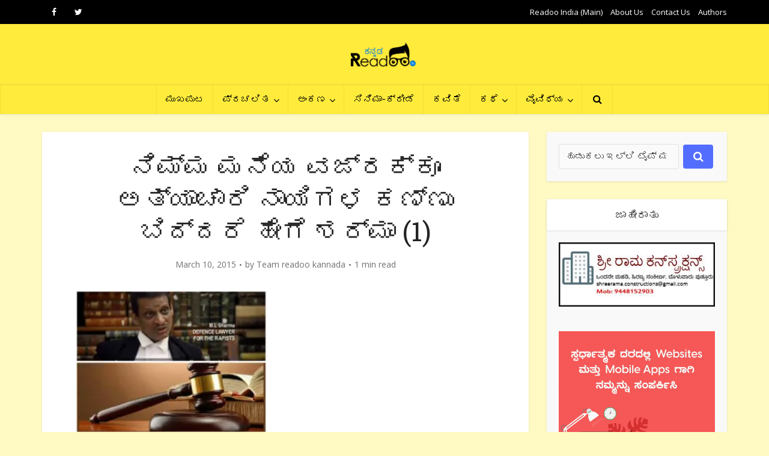

--- FILE ---
content_type: text/html; charset=UTF-8
request_url: https://kannada.readoo.in/2015/03/shameful-remarks-of-the-lawyer-ml-sharma/%E0%B2%A8%E0%B2%BF%E0%B2%AE%E0%B3%8D%E0%B2%AE-%E0%B2%AE%E0%B2%A8%E0%B3%86%E0%B2%AF-%E0%B2%B5%E0%B2%9C%E0%B3%8D%E0%B2%B0%E0%B2%95%E0%B3%8D%E0%B2%95%E0%B3%82-%E0%B2%85%E0%B2%A4%E0%B3%8D%E0%B2%AF
body_size: 47105
content:
<!DOCTYPE html>
<!--[if IE 8]><html class="ie8"><![endif]-->
<!--[if IE 9]><html class="ie9"><![endif]-->
<!--[if gt IE 8]><!--> <html lang="en-US"> <!--<![endif]-->

<head>

<meta http-equiv="Content-Type" content="text/html; charset=UTF-8" />
<meta name="viewport" content="user-scalable=yes, width=device-width, initial-scale=1.0, maximum-scale=1, minimum-scale=1">

<!--[if lt IE 9]>
	<script src="https://kannada.readoo.in/wp-content/themes/voice/js/html5.js"></script>
<![endif]-->

<meta name='robots' content='index, follow, max-image-preview:large, max-snippet:-1, max-video-preview:-1' />
<!-- Jetpack Site Verification Tags -->
<meta name="google-site-verification" content="kjE_6zRmBMBdIjdiByZY_JAB6MvvJfFrrEGmqqBcZnM" />

	<!-- This site is optimized with the Yoast SEO plugin v26.7 - https://yoast.com/wordpress/plugins/seo/ -->
	<title>ನಿಮ್ಮ ಮನೆಯ ವಜ್ರಕ್ಕೂ ಅತ್ಯಾಚಾರಿ ನಾಯಿಗಳ ಕಣ್ಣು ಬಿದ್ದರೆ ಹೇಗೆ ಶರ್ಮಾ (1) | Readoo Kannada | ರೀಡೂ ಕನ್ನಡ</title>
	<link rel="canonical" href="https://kannada.readoo.in/2015/03/shameful-remarks-of-the-lawyer-ml-sharma/ನಿಮ್ಮ-ಮನೆಯ-ವಜ್ರಕ್ಕೂ-ಅತ್ಯ/" />
	<meta property="og:locale" content="en_US" />
	<meta property="og:type" content="article" />
	<meta property="og:title" content="ನಿಮ್ಮ ಮನೆಯ ವಜ್ರಕ್ಕೂ ಅತ್ಯಾಚಾರಿ ನಾಯಿಗಳ ಕಣ್ಣು ಬಿದ್ದರೆ ಹೇಗೆ ಶರ್ಮಾ (1) | Readoo Kannada | ರೀಡೂ ಕನ್ನಡ" />
	<meta property="og:description" content="Facebook ಕಾಮೆಂಟ್ಸ್" />
	<meta property="og:url" content="https://kannada.readoo.in/2015/03/shameful-remarks-of-the-lawyer-ml-sharma/ನಿಮ್ಮ-ಮನೆಯ-ವಜ್ರಕ್ಕೂ-ಅತ್ಯ/" />
	<meta property="og:site_name" content="Readoo Kannada | ರೀಡೂ ಕನ್ನಡ" />
	<meta property="article:publisher" content="https://www.facebook.com/Readoo.Kannada" />
	<meta property="og:image" content="https://kannada.readoo.in/2015/03/shameful-remarks-of-the-lawyer-ml-sharma/%E0%B2%A8%E0%B2%BF%E0%B2%AE%E0%B3%8D%E0%B2%AE-%E0%B2%AE%E0%B2%A8%E0%B3%86%E0%B2%AF-%E0%B2%B5%E0%B2%9C%E0%B3%8D%E0%B2%B0%E0%B2%95%E0%B3%8D%E0%B2%95%E0%B3%82-%E0%B2%85%E0%B2%A4%E0%B3%8D%E0%B2%AF" />
	<meta property="og:image:width" content="800" />
	<meta property="og:image:height" content="600" />
	<meta property="og:image:type" content="image/jpeg" />
	<meta name="twitter:card" content="summary_large_image" />
	<meta name="twitter:site" content="@Readoo_in" />
	<script type="application/ld+json" class="yoast-schema-graph">{"@context":"https://schema.org","@graph":[{"@type":"WebPage","@id":"https://kannada.readoo.in/2015/03/shameful-remarks-of-the-lawyer-ml-sharma/%E0%B2%A8%E0%B2%BF%E0%B2%AE%E0%B3%8D%E0%B2%AE-%E0%B2%AE%E0%B2%A8%E0%B3%86%E0%B2%AF-%E0%B2%B5%E0%B2%9C%E0%B3%8D%E0%B2%B0%E0%B2%95%E0%B3%8D%E0%B2%95%E0%B3%82-%E0%B2%85%E0%B2%A4%E0%B3%8D%E0%B2%AF/","url":"https://kannada.readoo.in/2015/03/shameful-remarks-of-the-lawyer-ml-sharma/%E0%B2%A8%E0%B2%BF%E0%B2%AE%E0%B3%8D%E0%B2%AE-%E0%B2%AE%E0%B2%A8%E0%B3%86%E0%B2%AF-%E0%B2%B5%E0%B2%9C%E0%B3%8D%E0%B2%B0%E0%B2%95%E0%B3%8D%E0%B2%95%E0%B3%82-%E0%B2%85%E0%B2%A4%E0%B3%8D%E0%B2%AF/","name":"ನಿಮ್ಮ ಮನೆಯ ವಜ್ರಕ್ಕೂ ಅತ್ಯಾಚಾರಿ ನಾಯಿಗಳ ಕಣ್ಣು ಬಿದ್ದರೆ ಹೇಗೆ ಶರ್ಮಾ (1) | Readoo Kannada | ರೀಡೂ ಕನ್ನಡ","isPartOf":{"@id":"https://kannada.readoo.in/#website"},"primaryImageOfPage":{"@id":"https://kannada.readoo.in/2015/03/shameful-remarks-of-the-lawyer-ml-sharma/%E0%B2%A8%E0%B2%BF%E0%B2%AE%E0%B3%8D%E0%B2%AE-%E0%B2%AE%E0%B2%A8%E0%B3%86%E0%B2%AF-%E0%B2%B5%E0%B2%9C%E0%B3%8D%E0%B2%B0%E0%B2%95%E0%B3%8D%E0%B2%95%E0%B3%82-%E0%B2%85%E0%B2%A4%E0%B3%8D%E0%B2%AF/#primaryimage"},"image":{"@id":"https://kannada.readoo.in/2015/03/shameful-remarks-of-the-lawyer-ml-sharma/%E0%B2%A8%E0%B2%BF%E0%B2%AE%E0%B3%8D%E0%B2%AE-%E0%B2%AE%E0%B2%A8%E0%B3%86%E0%B2%AF-%E0%B2%B5%E0%B2%9C%E0%B3%8D%E0%B2%B0%E0%B2%95%E0%B3%8D%E0%B2%95%E0%B3%82-%E0%B2%85%E0%B2%A4%E0%B3%8D%E0%B2%AF/#primaryimage"},"thumbnailUrl":"https://i0.wp.com/kannada.readoo.in/wp-content/uploads/2015/03/-%E0%B2%AE%E0%B2%A8%E0%B3%86%E0%B2%AF-%E0%B2%B5%E0%B2%9C%E0%B3%8D%E0%B2%B0%E0%B2%95%E0%B3%8D%E0%B2%95%E0%B3%82-%E0%B2%85%E0%B2%A4%E0%B3%8D%E0%B2%AF%E0%B2%BE%E0%B2%9A%E0%B2%BE%E0%B2%B0%E0%B2%BF-%E0%B2%A8%E0%B2%BE%E0%B2%AF%E0%B2%BF%E0%B2%97%E0%B2%B3-%E0%B2%95%E0%B2%A3%E0%B3%8D%E0%B2%A3%E0%B3%81-%E0%B2%AC%E0%B2%BF%E0%B2%A6%E0%B3%8D%E0%B2%A6%E0%B2%B0%E0%B3%86-%E0%B2%B9%E0%B3%87%E0%B2%97%E0%B3%86-%E0%B2%B6%E0%B2%B0%E0%B3%8D%E0%B2%AE%E0%B2%BE-1-e1425929398179.jpg?fit=800%2C600&ssl=1","datePublished":"2015-03-09T19:29:17+00:00","breadcrumb":{"@id":"https://kannada.readoo.in/2015/03/shameful-remarks-of-the-lawyer-ml-sharma/%E0%B2%A8%E0%B2%BF%E0%B2%AE%E0%B3%8D%E0%B2%AE-%E0%B2%AE%E0%B2%A8%E0%B3%86%E0%B2%AF-%E0%B2%B5%E0%B2%9C%E0%B3%8D%E0%B2%B0%E0%B2%95%E0%B3%8D%E0%B2%95%E0%B3%82-%E0%B2%85%E0%B2%A4%E0%B3%8D%E0%B2%AF/#breadcrumb"},"inLanguage":"en-US","potentialAction":[{"@type":"ReadAction","target":["https://kannada.readoo.in/2015/03/shameful-remarks-of-the-lawyer-ml-sharma/%E0%B2%A8%E0%B2%BF%E0%B2%AE%E0%B3%8D%E0%B2%AE-%E0%B2%AE%E0%B2%A8%E0%B3%86%E0%B2%AF-%E0%B2%B5%E0%B2%9C%E0%B3%8D%E0%B2%B0%E0%B2%95%E0%B3%8D%E0%B2%95%E0%B3%82-%E0%B2%85%E0%B2%A4%E0%B3%8D%E0%B2%AF/"]}]},{"@type":"ImageObject","inLanguage":"en-US","@id":"https://kannada.readoo.in/2015/03/shameful-remarks-of-the-lawyer-ml-sharma/%E0%B2%A8%E0%B2%BF%E0%B2%AE%E0%B3%8D%E0%B2%AE-%E0%B2%AE%E0%B2%A8%E0%B3%86%E0%B2%AF-%E0%B2%B5%E0%B2%9C%E0%B3%8D%E0%B2%B0%E0%B2%95%E0%B3%8D%E0%B2%95%E0%B3%82-%E0%B2%85%E0%B2%A4%E0%B3%8D%E0%B2%AF/#primaryimage","url":"https://i0.wp.com/kannada.readoo.in/wp-content/uploads/2015/03/-%E0%B2%AE%E0%B2%A8%E0%B3%86%E0%B2%AF-%E0%B2%B5%E0%B2%9C%E0%B3%8D%E0%B2%B0%E0%B2%95%E0%B3%8D%E0%B2%95%E0%B3%82-%E0%B2%85%E0%B2%A4%E0%B3%8D%E0%B2%AF%E0%B2%BE%E0%B2%9A%E0%B2%BE%E0%B2%B0%E0%B2%BF-%E0%B2%A8%E0%B2%BE%E0%B2%AF%E0%B2%BF%E0%B2%97%E0%B2%B3-%E0%B2%95%E0%B2%A3%E0%B3%8D%E0%B2%A3%E0%B3%81-%E0%B2%AC%E0%B2%BF%E0%B2%A6%E0%B3%8D%E0%B2%A6%E0%B2%B0%E0%B3%86-%E0%B2%B9%E0%B3%87%E0%B2%97%E0%B3%86-%E0%B2%B6%E0%B2%B0%E0%B3%8D%E0%B2%AE%E0%B2%BE-1-e1425929398179.jpg?fit=800%2C600&ssl=1","contentUrl":"https://i0.wp.com/kannada.readoo.in/wp-content/uploads/2015/03/-%E0%B2%AE%E0%B2%A8%E0%B3%86%E0%B2%AF-%E0%B2%B5%E0%B2%9C%E0%B3%8D%E0%B2%B0%E0%B2%95%E0%B3%8D%E0%B2%95%E0%B3%82-%E0%B2%85%E0%B2%A4%E0%B3%8D%E0%B2%AF%E0%B2%BE%E0%B2%9A%E0%B2%BE%E0%B2%B0%E0%B2%BF-%E0%B2%A8%E0%B2%BE%E0%B2%AF%E0%B2%BF%E0%B2%97%E0%B2%B3-%E0%B2%95%E0%B2%A3%E0%B3%8D%E0%B2%A3%E0%B3%81-%E0%B2%AC%E0%B2%BF%E0%B2%A6%E0%B3%8D%E0%B2%A6%E0%B2%B0%E0%B3%86-%E0%B2%B9%E0%B3%87%E0%B2%97%E0%B3%86-%E0%B2%B6%E0%B2%B0%E0%B3%8D%E0%B2%AE%E0%B2%BE-1-e1425929398179.jpg?fit=800%2C600&ssl=1"},{"@type":"BreadcrumbList","@id":"https://kannada.readoo.in/2015/03/shameful-remarks-of-the-lawyer-ml-sharma/%E0%B2%A8%E0%B2%BF%E0%B2%AE%E0%B3%8D%E0%B2%AE-%E0%B2%AE%E0%B2%A8%E0%B3%86%E0%B2%AF-%E0%B2%B5%E0%B2%9C%E0%B3%8D%E0%B2%B0%E0%B2%95%E0%B3%8D%E0%B2%95%E0%B3%82-%E0%B2%85%E0%B2%A4%E0%B3%8D%E0%B2%AF/#breadcrumb","itemListElement":[{"@type":"ListItem","position":1,"name":"Home","item":"https://kannada.readoo.in/"},{"@type":"ListItem","position":2,"name":"ನಿಮ್ಮ ಮನೆಯ ವಜ್ರಕ್ಕೂ ಅತ್ಯಾಚಾರಿ ನಾಯಿಗಳ ಕಣ್ಣು ಬಿದ್ದರೆ ಹೇಗೆ ಶರ್ಮಾ??","item":"https://kannada.readoo.in/2015/03/shameful-remarks-of-the-lawyer-ml-sharma"},{"@type":"ListItem","position":3,"name":"ನಿಮ್ಮ ಮನೆಯ ವಜ್ರಕ್ಕೂ ಅತ್ಯಾಚಾರಿ ನಾಯಿಗಳ ಕಣ್ಣು ಬಿದ್ದರೆ ಹೇಗೆ ಶರ್ಮಾ (1)"}]},{"@type":"WebSite","@id":"https://kannada.readoo.in/#website","url":"https://kannada.readoo.in/","name":"Readoo Kannada | ರೀಡೂ ಕನ್ನಡ","description":"ಬರವಣಿಗೆಯ ಮೆರವಣಿಗೆ.","potentialAction":[{"@type":"SearchAction","target":{"@type":"EntryPoint","urlTemplate":"https://kannada.readoo.in/?s={search_term_string}"},"query-input":{"@type":"PropertyValueSpecification","valueRequired":true,"valueName":"search_term_string"}}],"inLanguage":"en-US"}]}</script>
	<!-- / Yoast SEO plugin. -->


<link rel='dns-prefetch' href='//stats.wp.com' />
<link rel='dns-prefetch' href='//fonts.googleapis.com' />
<link rel='dns-prefetch' href='//v0.wordpress.com' />
<link rel='preconnect' href='//i0.wp.com' />
<link rel="alternate" type="application/rss+xml" title="Readoo Kannada | ರೀಡೂ ಕನ್ನಡ &raquo; Feed" href="https://kannada.readoo.in/feed" />
<link rel="alternate" type="application/rss+xml" title="Readoo Kannada | ರೀಡೂ ಕನ್ನಡ &raquo; Comments Feed" href="https://kannada.readoo.in/comments/feed" />
<link rel="alternate" type="application/rss+xml" title="Readoo Kannada | ರೀಡೂ ಕನ್ನಡ &raquo; ನಿಮ್ಮ ಮನೆಯ ವಜ್ರಕ್ಕೂ ಅತ್ಯಾಚಾರಿ ನಾಯಿಗಳ ಕಣ್ಣು ಬಿದ್ದರೆ ಹೇಗೆ ಶರ್ಮಾ (1) Comments Feed" href="https://kannada.readoo.in/2015/03/shameful-remarks-of-the-lawyer-ml-sharma/%e0%b2%a8%e0%b2%bf%e0%b2%ae%e0%b3%8d%e0%b2%ae-%e0%b2%ae%e0%b2%a8%e0%b3%86%e0%b2%af-%e0%b2%b5%e0%b2%9c%e0%b3%8d%e0%b2%b0%e0%b2%95%e0%b3%8d%e0%b2%95%e0%b3%82-%e0%b2%85%e0%b2%a4%e0%b3%8d%e0%b2%af/feed" />
<link rel="alternate" title="oEmbed (JSON)" type="application/json+oembed" href="https://kannada.readoo.in/wp-json/oembed/1.0/embed?url=https%3A%2F%2Fkannada.readoo.in%2F2015%2F03%2Fshameful-remarks-of-the-lawyer-ml-sharma%2F%25e0%25b2%25a8%25e0%25b2%25bf%25e0%25b2%25ae%25e0%25b3%258d%25e0%25b2%25ae-%25e0%25b2%25ae%25e0%25b2%25a8%25e0%25b3%2586%25e0%25b2%25af-%25e0%25b2%25b5%25e0%25b2%259c%25e0%25b3%258d%25e0%25b2%25b0%25e0%25b2%2595%25e0%25b3%258d%25e0%25b2%2595%25e0%25b3%2582-%25e0%25b2%2585%25e0%25b2%25a4%25e0%25b3%258d%25e0%25b2%25af" />
<link rel="alternate" title="oEmbed (XML)" type="text/xml+oembed" href="https://kannada.readoo.in/wp-json/oembed/1.0/embed?url=https%3A%2F%2Fkannada.readoo.in%2F2015%2F03%2Fshameful-remarks-of-the-lawyer-ml-sharma%2F%25e0%25b2%25a8%25e0%25b2%25bf%25e0%25b2%25ae%25e0%25b3%258d%25e0%25b2%25ae-%25e0%25b2%25ae%25e0%25b2%25a8%25e0%25b3%2586%25e0%25b2%25af-%25e0%25b2%25b5%25e0%25b2%259c%25e0%25b3%258d%25e0%25b2%25b0%25e0%25b2%2595%25e0%25b3%258d%25e0%25b2%2595%25e0%25b3%2582-%25e0%25b2%2585%25e0%25b2%25a4%25e0%25b3%258d%25e0%25b2%25af&#038;format=xml" />
<style id='wp-img-auto-sizes-contain-inline-css' type='text/css'>
img:is([sizes=auto i],[sizes^="auto," i]){contain-intrinsic-size:3000px 1500px}
/*# sourceURL=wp-img-auto-sizes-contain-inline-css */
</style>
<style id='wp-emoji-styles-inline-css' type='text/css'>

	img.wp-smiley, img.emoji {
		display: inline !important;
		border: none !important;
		box-shadow: none !important;
		height: 1em !important;
		width: 1em !important;
		margin: 0 0.07em !important;
		vertical-align: -0.1em !important;
		background: none !important;
		padding: 0 !important;
	}
/*# sourceURL=wp-emoji-styles-inline-css */
</style>
<style id='wp-block-library-inline-css' type='text/css'>
:root{--wp-block-synced-color:#7a00df;--wp-block-synced-color--rgb:122,0,223;--wp-bound-block-color:var(--wp-block-synced-color);--wp-editor-canvas-background:#ddd;--wp-admin-theme-color:#007cba;--wp-admin-theme-color--rgb:0,124,186;--wp-admin-theme-color-darker-10:#006ba1;--wp-admin-theme-color-darker-10--rgb:0,107,160.5;--wp-admin-theme-color-darker-20:#005a87;--wp-admin-theme-color-darker-20--rgb:0,90,135;--wp-admin-border-width-focus:2px}@media (min-resolution:192dpi){:root{--wp-admin-border-width-focus:1.5px}}.wp-element-button{cursor:pointer}:root .has-very-light-gray-background-color{background-color:#eee}:root .has-very-dark-gray-background-color{background-color:#313131}:root .has-very-light-gray-color{color:#eee}:root .has-very-dark-gray-color{color:#313131}:root .has-vivid-green-cyan-to-vivid-cyan-blue-gradient-background{background:linear-gradient(135deg,#00d084,#0693e3)}:root .has-purple-crush-gradient-background{background:linear-gradient(135deg,#34e2e4,#4721fb 50%,#ab1dfe)}:root .has-hazy-dawn-gradient-background{background:linear-gradient(135deg,#faaca8,#dad0ec)}:root .has-subdued-olive-gradient-background{background:linear-gradient(135deg,#fafae1,#67a671)}:root .has-atomic-cream-gradient-background{background:linear-gradient(135deg,#fdd79a,#004a59)}:root .has-nightshade-gradient-background{background:linear-gradient(135deg,#330968,#31cdcf)}:root .has-midnight-gradient-background{background:linear-gradient(135deg,#020381,#2874fc)}:root{--wp--preset--font-size--normal:16px;--wp--preset--font-size--huge:42px}.has-regular-font-size{font-size:1em}.has-larger-font-size{font-size:2.625em}.has-normal-font-size{font-size:var(--wp--preset--font-size--normal)}.has-huge-font-size{font-size:var(--wp--preset--font-size--huge)}.has-text-align-center{text-align:center}.has-text-align-left{text-align:left}.has-text-align-right{text-align:right}.has-fit-text{white-space:nowrap!important}#end-resizable-editor-section{display:none}.aligncenter{clear:both}.items-justified-left{justify-content:flex-start}.items-justified-center{justify-content:center}.items-justified-right{justify-content:flex-end}.items-justified-space-between{justify-content:space-between}.screen-reader-text{border:0;clip-path:inset(50%);height:1px;margin:-1px;overflow:hidden;padding:0;position:absolute;width:1px;word-wrap:normal!important}.screen-reader-text:focus{background-color:#ddd;clip-path:none;color:#444;display:block;font-size:1em;height:auto;left:5px;line-height:normal;padding:15px 23px 14px;text-decoration:none;top:5px;width:auto;z-index:100000}html :where(.has-border-color){border-style:solid}html :where([style*=border-top-color]){border-top-style:solid}html :where([style*=border-right-color]){border-right-style:solid}html :where([style*=border-bottom-color]){border-bottom-style:solid}html :where([style*=border-left-color]){border-left-style:solid}html :where([style*=border-width]){border-style:solid}html :where([style*=border-top-width]){border-top-style:solid}html :where([style*=border-right-width]){border-right-style:solid}html :where([style*=border-bottom-width]){border-bottom-style:solid}html :where([style*=border-left-width]){border-left-style:solid}html :where(img[class*=wp-image-]){height:auto;max-width:100%}:where(figure){margin:0 0 1em}html :where(.is-position-sticky){--wp-admin--admin-bar--position-offset:var(--wp-admin--admin-bar--height,0px)}@media screen and (max-width:600px){html :where(.is-position-sticky){--wp-admin--admin-bar--position-offset:0px}}

/*# sourceURL=wp-block-library-inline-css */
</style><style id='global-styles-inline-css' type='text/css'>
:root{--wp--preset--aspect-ratio--square: 1;--wp--preset--aspect-ratio--4-3: 4/3;--wp--preset--aspect-ratio--3-4: 3/4;--wp--preset--aspect-ratio--3-2: 3/2;--wp--preset--aspect-ratio--2-3: 2/3;--wp--preset--aspect-ratio--16-9: 16/9;--wp--preset--aspect-ratio--9-16: 9/16;--wp--preset--color--black: #000000;--wp--preset--color--cyan-bluish-gray: #abb8c3;--wp--preset--color--white: #ffffff;--wp--preset--color--pale-pink: #f78da7;--wp--preset--color--vivid-red: #cf2e2e;--wp--preset--color--luminous-vivid-orange: #ff6900;--wp--preset--color--luminous-vivid-amber: #fcb900;--wp--preset--color--light-green-cyan: #7bdcb5;--wp--preset--color--vivid-green-cyan: #00d084;--wp--preset--color--pale-cyan-blue: #8ed1fc;--wp--preset--color--vivid-cyan-blue: #0693e3;--wp--preset--color--vivid-purple: #9b51e0;--wp--preset--gradient--vivid-cyan-blue-to-vivid-purple: linear-gradient(135deg,rgb(6,147,227) 0%,rgb(155,81,224) 100%);--wp--preset--gradient--light-green-cyan-to-vivid-green-cyan: linear-gradient(135deg,rgb(122,220,180) 0%,rgb(0,208,130) 100%);--wp--preset--gradient--luminous-vivid-amber-to-luminous-vivid-orange: linear-gradient(135deg,rgb(252,185,0) 0%,rgb(255,105,0) 100%);--wp--preset--gradient--luminous-vivid-orange-to-vivid-red: linear-gradient(135deg,rgb(255,105,0) 0%,rgb(207,46,46) 100%);--wp--preset--gradient--very-light-gray-to-cyan-bluish-gray: linear-gradient(135deg,rgb(238,238,238) 0%,rgb(169,184,195) 100%);--wp--preset--gradient--cool-to-warm-spectrum: linear-gradient(135deg,rgb(74,234,220) 0%,rgb(151,120,209) 20%,rgb(207,42,186) 40%,rgb(238,44,130) 60%,rgb(251,105,98) 80%,rgb(254,248,76) 100%);--wp--preset--gradient--blush-light-purple: linear-gradient(135deg,rgb(255,206,236) 0%,rgb(152,150,240) 100%);--wp--preset--gradient--blush-bordeaux: linear-gradient(135deg,rgb(254,205,165) 0%,rgb(254,45,45) 50%,rgb(107,0,62) 100%);--wp--preset--gradient--luminous-dusk: linear-gradient(135deg,rgb(255,203,112) 0%,rgb(199,81,192) 50%,rgb(65,88,208) 100%);--wp--preset--gradient--pale-ocean: linear-gradient(135deg,rgb(255,245,203) 0%,rgb(182,227,212) 50%,rgb(51,167,181) 100%);--wp--preset--gradient--electric-grass: linear-gradient(135deg,rgb(202,248,128) 0%,rgb(113,206,126) 100%);--wp--preset--gradient--midnight: linear-gradient(135deg,rgb(2,3,129) 0%,rgb(40,116,252) 100%);--wp--preset--font-size--small: 13px;--wp--preset--font-size--medium: 20px;--wp--preset--font-size--large: 36px;--wp--preset--font-size--x-large: 42px;--wp--preset--spacing--20: 0.44rem;--wp--preset--spacing--30: 0.67rem;--wp--preset--spacing--40: 1rem;--wp--preset--spacing--50: 1.5rem;--wp--preset--spacing--60: 2.25rem;--wp--preset--spacing--70: 3.38rem;--wp--preset--spacing--80: 5.06rem;--wp--preset--shadow--natural: 6px 6px 9px rgba(0, 0, 0, 0.2);--wp--preset--shadow--deep: 12px 12px 50px rgba(0, 0, 0, 0.4);--wp--preset--shadow--sharp: 6px 6px 0px rgba(0, 0, 0, 0.2);--wp--preset--shadow--outlined: 6px 6px 0px -3px rgb(255, 255, 255), 6px 6px rgb(0, 0, 0);--wp--preset--shadow--crisp: 6px 6px 0px rgb(0, 0, 0);}:where(.is-layout-flex){gap: 0.5em;}:where(.is-layout-grid){gap: 0.5em;}body .is-layout-flex{display: flex;}.is-layout-flex{flex-wrap: wrap;align-items: center;}.is-layout-flex > :is(*, div){margin: 0;}body .is-layout-grid{display: grid;}.is-layout-grid > :is(*, div){margin: 0;}:where(.wp-block-columns.is-layout-flex){gap: 2em;}:where(.wp-block-columns.is-layout-grid){gap: 2em;}:where(.wp-block-post-template.is-layout-flex){gap: 1.25em;}:where(.wp-block-post-template.is-layout-grid){gap: 1.25em;}.has-black-color{color: var(--wp--preset--color--black) !important;}.has-cyan-bluish-gray-color{color: var(--wp--preset--color--cyan-bluish-gray) !important;}.has-white-color{color: var(--wp--preset--color--white) !important;}.has-pale-pink-color{color: var(--wp--preset--color--pale-pink) !important;}.has-vivid-red-color{color: var(--wp--preset--color--vivid-red) !important;}.has-luminous-vivid-orange-color{color: var(--wp--preset--color--luminous-vivid-orange) !important;}.has-luminous-vivid-amber-color{color: var(--wp--preset--color--luminous-vivid-amber) !important;}.has-light-green-cyan-color{color: var(--wp--preset--color--light-green-cyan) !important;}.has-vivid-green-cyan-color{color: var(--wp--preset--color--vivid-green-cyan) !important;}.has-pale-cyan-blue-color{color: var(--wp--preset--color--pale-cyan-blue) !important;}.has-vivid-cyan-blue-color{color: var(--wp--preset--color--vivid-cyan-blue) !important;}.has-vivid-purple-color{color: var(--wp--preset--color--vivid-purple) !important;}.has-black-background-color{background-color: var(--wp--preset--color--black) !important;}.has-cyan-bluish-gray-background-color{background-color: var(--wp--preset--color--cyan-bluish-gray) !important;}.has-white-background-color{background-color: var(--wp--preset--color--white) !important;}.has-pale-pink-background-color{background-color: var(--wp--preset--color--pale-pink) !important;}.has-vivid-red-background-color{background-color: var(--wp--preset--color--vivid-red) !important;}.has-luminous-vivid-orange-background-color{background-color: var(--wp--preset--color--luminous-vivid-orange) !important;}.has-luminous-vivid-amber-background-color{background-color: var(--wp--preset--color--luminous-vivid-amber) !important;}.has-light-green-cyan-background-color{background-color: var(--wp--preset--color--light-green-cyan) !important;}.has-vivid-green-cyan-background-color{background-color: var(--wp--preset--color--vivid-green-cyan) !important;}.has-pale-cyan-blue-background-color{background-color: var(--wp--preset--color--pale-cyan-blue) !important;}.has-vivid-cyan-blue-background-color{background-color: var(--wp--preset--color--vivid-cyan-blue) !important;}.has-vivid-purple-background-color{background-color: var(--wp--preset--color--vivid-purple) !important;}.has-black-border-color{border-color: var(--wp--preset--color--black) !important;}.has-cyan-bluish-gray-border-color{border-color: var(--wp--preset--color--cyan-bluish-gray) !important;}.has-white-border-color{border-color: var(--wp--preset--color--white) !important;}.has-pale-pink-border-color{border-color: var(--wp--preset--color--pale-pink) !important;}.has-vivid-red-border-color{border-color: var(--wp--preset--color--vivid-red) !important;}.has-luminous-vivid-orange-border-color{border-color: var(--wp--preset--color--luminous-vivid-orange) !important;}.has-luminous-vivid-amber-border-color{border-color: var(--wp--preset--color--luminous-vivid-amber) !important;}.has-light-green-cyan-border-color{border-color: var(--wp--preset--color--light-green-cyan) !important;}.has-vivid-green-cyan-border-color{border-color: var(--wp--preset--color--vivid-green-cyan) !important;}.has-pale-cyan-blue-border-color{border-color: var(--wp--preset--color--pale-cyan-blue) !important;}.has-vivid-cyan-blue-border-color{border-color: var(--wp--preset--color--vivid-cyan-blue) !important;}.has-vivid-purple-border-color{border-color: var(--wp--preset--color--vivid-purple) !important;}.has-vivid-cyan-blue-to-vivid-purple-gradient-background{background: var(--wp--preset--gradient--vivid-cyan-blue-to-vivid-purple) !important;}.has-light-green-cyan-to-vivid-green-cyan-gradient-background{background: var(--wp--preset--gradient--light-green-cyan-to-vivid-green-cyan) !important;}.has-luminous-vivid-amber-to-luminous-vivid-orange-gradient-background{background: var(--wp--preset--gradient--luminous-vivid-amber-to-luminous-vivid-orange) !important;}.has-luminous-vivid-orange-to-vivid-red-gradient-background{background: var(--wp--preset--gradient--luminous-vivid-orange-to-vivid-red) !important;}.has-very-light-gray-to-cyan-bluish-gray-gradient-background{background: var(--wp--preset--gradient--very-light-gray-to-cyan-bluish-gray) !important;}.has-cool-to-warm-spectrum-gradient-background{background: var(--wp--preset--gradient--cool-to-warm-spectrum) !important;}.has-blush-light-purple-gradient-background{background: var(--wp--preset--gradient--blush-light-purple) !important;}.has-blush-bordeaux-gradient-background{background: var(--wp--preset--gradient--blush-bordeaux) !important;}.has-luminous-dusk-gradient-background{background: var(--wp--preset--gradient--luminous-dusk) !important;}.has-pale-ocean-gradient-background{background: var(--wp--preset--gradient--pale-ocean) !important;}.has-electric-grass-gradient-background{background: var(--wp--preset--gradient--electric-grass) !important;}.has-midnight-gradient-background{background: var(--wp--preset--gradient--midnight) !important;}.has-small-font-size{font-size: var(--wp--preset--font-size--small) !important;}.has-medium-font-size{font-size: var(--wp--preset--font-size--medium) !important;}.has-large-font-size{font-size: var(--wp--preset--font-size--large) !important;}.has-x-large-font-size{font-size: var(--wp--preset--font-size--x-large) !important;}
/*# sourceURL=global-styles-inline-css */
</style>

<style id='classic-theme-styles-inline-css' type='text/css'>
/*! This file is auto-generated */
.wp-block-button__link{color:#fff;background-color:#32373c;border-radius:9999px;box-shadow:none;text-decoration:none;padding:calc(.667em + 2px) calc(1.333em + 2px);font-size:1.125em}.wp-block-file__button{background:#32373c;color:#fff;text-decoration:none}
/*# sourceURL=/wp-includes/css/classic-themes.min.css */
</style>
<link rel='stylesheet' id='contact-form-7-css' href='https://kannada.readoo.in/wp-content/plugins/contact-form-7/includes/css/styles.css?ver=6.1.4' type='text/css' media='all' />
<link rel='stylesheet' id='mks_shortcodes_simple_line_icons-css' href='https://kannada.readoo.in/wp-content/plugins/meks-flexible-shortcodes/css/simple-line/simple-line-icons.css?ver=1.3.8' type='text/css' media='screen' />
<link rel='stylesheet' id='mks_shortcodes_css-css' href='https://kannada.readoo.in/wp-content/plugins/meks-flexible-shortcodes/css/style.css?ver=1.3.8' type='text/css' media='screen' />
<link rel='stylesheet' id='theme-my-login-css' href='https://kannada.readoo.in/wp-content/plugins/theme-my-login/assets/styles/theme-my-login.min.css?ver=7.1.14' type='text/css' media='all' />
<link rel='stylesheet' id='vce_font_0-css' href='https://fonts.googleapis.com/css?family=Open+Sans%3A400&#038;subset=latin%2Clatin-ext&#038;ver=2.8.3' type='text/css' media='screen' />
<link rel='stylesheet' id='vce_font_1-css' href='https://fonts.googleapis.com/css?family=Roboto+Slab%3A400&#038;subset=latin%2Clatin-ext&#038;ver=2.8.3' type='text/css' media='screen' />
<link rel='stylesheet' id='vce_style-css' href='https://kannada.readoo.in/wp-content/themes/voice/css/min.css?ver=2.8.3' type='text/css' media='screen, print' />
<style id='vce_style-inline-css' type='text/css'>
body, button, input, select, textarea {font-size: 1.6rem;}.vce-single .entry-headline p{font-size: 2.2rem;}.main-navigation a{font-size: 1.6rem;}.sidebar .widget-title{font-size: 1.8rem;}.sidebar .widget, .vce-lay-c .entry-content, .vce-lay-h .entry-content {font-size: 1.4rem;}.vce-featured-link-article{font-size: 5.2rem;}.vce-featured-grid-big.vce-featured-grid .vce-featured-link-article{font-size: 3.4rem;}.vce-featured-grid .vce-featured-link-article{font-size: 2.2rem;}h1 { font-size: 4.5rem; }h2 { font-size: 4.0rem; }h3 { font-size: 3.5rem; }h4 { font-size: 2.5rem; }h5 { font-size: 2.0rem; }h6 { font-size: 1.8rem; }.comment-reply-title, .main-box-title{font-size: 2.2rem;}h1.entry-title{font-size: 4.5rem;}.vce-lay-a .entry-title a{font-size: 3.4rem;}.vce-lay-b .entry-title{font-size: 2.4rem;}.vce-lay-c .entry-title, .vce-sid-none .vce-lay-c .entry-title{font-size: 2.2rem;}.vce-lay-d .entry-title{font-size: 1.5rem;}.vce-lay-e .entry-title{font-size: 1.4rem;}.vce-lay-f .entry-title{font-size: 1.4rem;}.vce-lay-g .entry-title a, .vce-lay-g .entry-title a:hover{font-size: 3.0rem;}.vce-lay-h .entry-title{font-size: 2.4rem;}.entry-meta div,.entry-meta div a,.vce-lay-g .meta-item,.vce-lay-c .meta-item{font-size: 1.4rem;}.vce-lay-d .meta-category a,.vce-lay-d .entry-meta div,.vce-lay-d .entry-meta div a,.vce-lay-e .entry-meta div,.vce-lay-e .entry-meta div a,.vce-lay-e .fn,.vce-lay-e .meta-item{font-size: 1.3rem;}body {background-color:#fff9c4;}body,.mks_author_widget h3,.site-description,.meta-category a,textarea {font-family: 'Open Sans';font-weight: 400;}h1,h2,h3,h4,h5,h6,blockquote,.vce-post-link,.site-title,.site-title a,.main-box-title,.comment-reply-title,.entry-title a,.vce-single .entry-headline p,.vce-prev-next-link,.author-title,.mks_pullquote,.widget_rss ul li .rsswidget,#bbpress-forums .bbp-forum-title,#bbpress-forums .bbp-topic-permalink {font-family: 'Roboto Slab';font-weight: 400;}.main-navigation a,.sidr a{font-family: 'Roboto Slab';font-weight: 400;}.vce-single .entry-content,.vce-single .entry-headline,.vce-single .entry-footer{width: 700px;}.vce-lay-a .lay-a-content{width: 700px;max-width: 700px;}.vce-page .entry-content,.vce-page .entry-title-page {width: 600px;}.vce-sid-none .vce-single .entry-content,.vce-sid-none .vce-single .entry-headline,.vce-sid-none .vce-single .entry-footer {width: 600px;}.vce-sid-none .vce-page .entry-content,.vce-sid-none .vce-page .entry-title-page,.error404 .entry-content {width: 600px;max-width: 600px;}body, button, input, select, textarea{color: #444444;}h1,h2,h3,h4,h5,h6,.entry-title a,.prev-next-nav a,#bbpress-forums .bbp-forum-title, #bbpress-forums .bbp-topic-permalink,.woocommerce ul.products li.product .price .amount{color: #232323;}a,.entry-title a:hover,.vce-prev-next-link:hover,.vce-author-links a:hover,.required,.error404 h4,.prev-next-nav a:hover,#bbpress-forums .bbp-forum-title:hover, #bbpress-forums .bbp-topic-permalink:hover,.woocommerce ul.products li.product h3:hover,.woocommerce ul.products li.product h3:hover mark,.main-box-title a:hover{color: #536dfe;}.vce-square,.vce-main-content .mejs-controls .mejs-time-rail .mejs-time-current,button,input[type="button"],input[type="reset"],input[type="submit"],.vce-button,.pagination-wapper a,#vce-pagination .next.page-numbers,#vce-pagination .prev.page-numbers,#vce-pagination .page-numbers,#vce-pagination .page-numbers.current,.vce-link-pages a,#vce-pagination a,.vce-load-more a,.vce-slider-pagination .owl-nav > div,.vce-mega-menu-posts-wrap .owl-nav > div,.comment-reply-link:hover,.vce-featured-section a,.vce-lay-g .vce-featured-info .meta-category a,.vce-404-menu a,.vce-post.sticky .meta-image:before,#vce-pagination .page-numbers:hover,#bbpress-forums .bbp-pagination .current,#bbpress-forums .bbp-pagination a:hover,.woocommerce #respond input#submit,.woocommerce a.button,.woocommerce button.button,.woocommerce input.button,.woocommerce ul.products li.product .added_to_cart,.woocommerce #respond input#submit:hover,.woocommerce a.button:hover,.woocommerce button.button:hover,.woocommerce input.button:hover,.woocommerce ul.products li.product .added_to_cart:hover,.woocommerce #respond input#submit.alt,.woocommerce a.button.alt,.woocommerce button.button.alt,.woocommerce input.button.alt,.woocommerce #respond input#submit.alt:hover, .woocommerce a.button.alt:hover, .woocommerce button.button.alt:hover, .woocommerce input.button.alt:hover,.woocommerce span.onsale,.woocommerce .widget_price_filter .ui-slider .ui-slider-range,.woocommerce .widget_price_filter .ui-slider .ui-slider-handle,.comments-holder .navigation .page-numbers.current,.vce-lay-a .vce-read-more:hover,.vce-lay-c .vce-read-more:hover{background-color: #536dfe;}#vce-pagination .page-numbers,.comments-holder .navigation .page-numbers{background: transparent;color: #536dfe;border: 1px solid #536dfe;}.comments-holder .navigation .page-numbers:hover{background: #536dfe;border: 1px solid #536dfe;}.bbp-pagination-links a{background: transparent;color: #536dfe;border: 1px solid #536dfe !important;}#vce-pagination .page-numbers.current,.bbp-pagination-links span.current,.comments-holder .navigation .page-numbers.current{border: 1px solid #536dfe;}.widget_categories .cat-item:before,.widget_categories .cat-item .count{background: #536dfe;}.comment-reply-link,.vce-lay-a .vce-read-more,.vce-lay-c .vce-read-more{border: 1px solid #536dfe;}.entry-meta div,.entry-meta-count,.entry-meta div a,.comment-metadata a,.meta-category span,.meta-author-wrapped,.wp-caption .wp-caption-text,.widget_rss .rss-date,.sidebar cite,.site-footer cite,.sidebar .vce-post-list .entry-meta div,.sidebar .vce-post-list .entry-meta div a,.sidebar .vce-post-list .fn,.sidebar .vce-post-list .fn a,.site-footer .vce-post-list .entry-meta div,.site-footer .vce-post-list .entry-meta div a,.site-footer .vce-post-list .fn,.site-footer .vce-post-list .fn a,#bbpress-forums .bbp-topic-started-by,#bbpress-forums .bbp-topic-started-in,#bbpress-forums .bbp-forum-info .bbp-forum-content,#bbpress-forums p.bbp-topic-meta,span.bbp-admin-links a,.bbp-reply-post-date,#bbpress-forums li.bbp-header,#bbpress-forums li.bbp-footer,.woocommerce .woocommerce-result-count,.woocommerce .product_meta{color: #727272;}.main-box-title, .comment-reply-title, .main-box-head{background: #ffffff;color: #232323;}.main-box-title a{color: #232323;}.sidebar .widget .widget-title a{color: #232323;}.main-box,.comment-respond,.prev-next-nav{background: #f9f9f9;}.vce-post,ul.comment-list > li.comment,.main-box-single,.ie8 .vce-single,#disqus_thread,.vce-author-card,.vce-author-card .vce-content-outside,.mks-bredcrumbs-container,ul.comment-list > li.pingback{background: #ffffff;}.mks_tabs.horizontal .mks_tab_nav_item.active{border-bottom: 1px solid #ffffff;}.mks_tabs.horizontal .mks_tab_item,.mks_tabs.vertical .mks_tab_nav_item.active,.mks_tabs.horizontal .mks_tab_nav_item.active{background: #ffffff;}.mks_tabs.vertical .mks_tab_nav_item.active{border-right: 1px solid #ffffff;}#vce-pagination,.vce-slider-pagination .owl-controls,.vce-content-outside,.comments-holder .navigation{background: #f3f3f3;}.sidebar .widget-title{background: #ffffff;color: #232323;}.sidebar .widget{background: #f9f9f9;}.sidebar .widget,.sidebar .widget li a,.sidebar .mks_author_widget h3 a,.sidebar .mks_author_widget h3,.sidebar .vce-search-form .vce-search-input,.sidebar .vce-search-form .vce-search-input:focus{color: #444444;}.sidebar .widget li a:hover,.sidebar .widget a,.widget_nav_menu li.menu-item-has-children:hover:after,.widget_pages li.page_item_has_children:hover:after{color: #536dfe;}.sidebar .tagcloud a {border: 1px solid #536dfe;}.sidebar .mks_author_link,.sidebar .tagcloud a:hover,.sidebar .mks_themeforest_widget .more,.sidebar button,.sidebar input[type="button"],.sidebar input[type="reset"],.sidebar input[type="submit"],.sidebar .vce-button,.sidebar .bbp_widget_login .button{background-color: #536dfe;}.sidebar .mks_author_widget .mks_autor_link_wrap,.sidebar .mks_themeforest_widget .mks_read_more,.widget .meks-instagram-follow-link {background: #f3f3f3;}.sidebar #wp-calendar caption,.sidebar .recentcomments,.sidebar .post-date,.sidebar #wp-calendar tbody{color: rgba(68,68,68,0.7);}.site-footer{background: #4b4d52;}.site-footer .widget-title{color: #ffffff;}.site-footer,.site-footer .widget,.site-footer .widget li a,.site-footer .mks_author_widget h3 a,.site-footer .mks_author_widget h3,.site-footer .vce-search-form .vce-search-input,.site-footer .vce-search-form .vce-search-input:focus{color: #f9f9f9;}.site-footer .widget li a:hover,.site-footer .widget a,.site-info a{color: #536dfe;}.site-footer .tagcloud a {border: 1px solid #536dfe;}.site-footer .mks_author_link,.site-footer .mks_themeforest_widget .more,.site-footer button,.site-footer input[type="button"],.site-footer input[type="reset"],.site-footer input[type="submit"],.site-footer .vce-button,.site-footer .tagcloud a:hover{background-color: #536dfe;}.site-footer #wp-calendar caption,.site-footer .recentcomments,.site-footer .post-date,.site-footer #wp-calendar tbody,.site-footer .site-info{color: rgba(249,249,249,0.7);}.top-header,.top-nav-menu li .sub-menu{background: #000000;}.top-header,.top-header a{color: #ffffff;}.top-header .vce-search-form .vce-search-input,.top-header .vce-search-input:focus,.top-header .vce-search-submit{color: #ffffff;}.top-header .vce-search-form .vce-search-input::-webkit-input-placeholder { color: #ffffff;}.top-header .vce-search-form .vce-search-input:-moz-placeholder { color: #ffffff;}.top-header .vce-search-form .vce-search-input::-moz-placeholder { color: #ffffff;}.top-header .vce-search-form .vce-search-input:-ms-input-placeholder { color: #ffffff;}.header-1-wrapper{height: 100px;padding-top: 5px;}.header-2-wrapper,.header-3-wrapper{height: 100px;}.header-2-wrapper .site-branding,.header-3-wrapper .site-branding{top: 5px;left: 0px;}.site-title a, .site-title a:hover{color: #232323;}.site-description{color: #d1c4e9;}.main-header{background-color: #ffeb3b;}.header-bottom-wrapper{background: #ffeb3b;}.vce-header-ads{margin: 5px 0;}.header-3-wrapper .nav-menu > li > a{padding: 40px 15px;}.header-sticky,.sidr{background: rgba(255,235,59,0.95);}.ie8 .header-sticky{background: #ffeb3b;}.main-navigation a,.nav-menu .vce-mega-menu > .sub-menu > li > a,.sidr li a,.vce-menu-parent{color: #000000;}.nav-menu > li:hover > a,.nav-menu > .current_page_item > a,.nav-menu > .current-menu-item > a,.nav-menu > .current-menu-ancestor > a,.main-navigation a.vce-item-selected,.main-navigation ul ul li:hover > a,.nav-menu ul .current-menu-item a,.nav-menu ul .current_page_item a,.vce-menu-parent:hover,.sidr li a:hover,.sidr li.sidr-class-current_page_item > a,.main-navigation li.current-menu-item.fa:before,.vce-responsive-nav{color: #536dfe;}#sidr-id-vce_main_navigation_menu .soc-nav-menu li a:hover {color: #ffffff;}.nav-menu > li:hover > a,.nav-menu > .current_page_item > a,.nav-menu > .current-menu-item > a,.nav-menu > .current-menu-ancestor > a,.main-navigation a.vce-item-selected,.main-navigation ul ul,.header-sticky .nav-menu > .current_page_item:hover > a,.header-sticky .nav-menu > .current-menu-item:hover > a,.header-sticky .nav-menu > .current-menu-ancestor:hover > a,.header-sticky .main-navigation a.vce-item-selected:hover{background-color: #fff9c4;}.search-header-wrap ul {border-top: 2px solid #536dfe;}.vce-cart-icon a.vce-custom-cart span,.sidr-class-vce-custom-cart .sidr-class-vce-cart-count {background: #536dfe;font-family: 'Open Sans';}.vce-border-top .main-box-title{border-top: 2px solid #536dfe;}.tagcloud a:hover,.sidebar .widget .mks_author_link,.sidebar .widget.mks_themeforest_widget .more,.site-footer .widget .mks_author_link,.site-footer .widget.mks_themeforest_widget .more,.vce-lay-g .entry-meta div,.vce-lay-g .fn,.vce-lay-g .fn a{color: #FFF;}.vce-featured-header .vce-featured-header-background{opacity: 0.5}.vce-featured-grid .vce-featured-header-background,.vce-post-big .vce-post-img:after,.vce-post-slider .vce-post-img:after{opacity: 0.5}.vce-featured-grid .owl-item:hover .vce-grid-text .vce-featured-header-background,.vce-post-big li:hover .vce-post-img:after,.vce-post-slider li:hover .vce-post-img:after {opacity: 0.8}.vce-featured-grid.vce-featured-grid-big .vce-featured-header-background,.vce-post-big .vce-post-img:after,.vce-post-slider .vce-post-img:after{opacity: 0.5}.vce-featured-grid.vce-featured-grid-big .owl-item:hover .vce-grid-text .vce-featured-header-background,.vce-post-big li:hover .vce-post-img:after,.vce-post-slider li:hover .vce-post-img:after {opacity: 0.8}#back-top {background: #323232}.sidr input[type=text]{background: rgba(0,0,0,0.1);color: rgba(0,0,0,0.5);}.is-style-default{border-color: #536dfe;}.is-style-solid-color{background-color: #536dfe;color: #ffffff;}.wp-block-image figcaption{color: #727272;}.wp-block-cover .wp-block-cover-image-text, .wp-block-cover .wp-block-cover-text, .wp-block-cover h2, .wp-block-cover-image .wp-block-cover-image-text, .wp-block-cover-image .wp-block-cover-text, .wp-block-cover-image h2,p.has-drop-cap:not(:focus)::first-letter,p.wp-block-subhead{font-family: 'Roboto Slab';font-weight: 400;}.wp-block-cover .wp-block-cover-image-text, .wp-block-cover .wp-block-cover-text, .wp-block-cover h2, .wp-block-cover-image .wp-block-cover-image-text, .wp-block-cover-image .wp-block-cover-text, .wp-block-cover-image h2{font-size: 2.5rem;}p.wp-block-subhead{font-size: 2.2rem;}.wp-block-button__link{background: #536dfe}.meta-image:hover a img,.vce-lay-h .img-wrap:hover .meta-image > img,.img-wrp:hover img,.vce-gallery-big:hover img,.vce-gallery .gallery-item:hover img,.wp-block-gallery .blocks-gallery-item:hover img,.vce_posts_widget .vce-post-big li:hover img,.vce-featured-grid .owl-item:hover img,.vce-post-img:hover img,.mega-menu-img:hover img{-webkit-transform: scale(1.1);-moz-transform: scale(1.1);-o-transform: scale(1.1);-ms-transform: scale(1.1);transform: scale(1.1);}
/*# sourceURL=vce_style-inline-css */
</style>
<link rel='stylesheet' id='vce_child_load_scripts-css' href='https://kannada.readoo.in/wp-content/themes/voice-child/style.css?ver=2.8.3' type='text/css' media='screen' />
<link rel='stylesheet' id='meks-ads-widget-css' href='https://kannada.readoo.in/wp-content/plugins/meks-easy-ads-widget/css/style.css?ver=2.0.9' type='text/css' media='all' />
<style id='jetpack_facebook_likebox-inline-css' type='text/css'>
.widget_facebook_likebox {
	overflow: hidden;
}

/*# sourceURL=https://kannada.readoo.in/wp-content/plugins/jetpack/modules/widgets/facebook-likebox/style.css */
</style>
<link rel='stylesheet' id='easy-social-share-buttons-css' href='https://kannada.readoo.in/wp-content/plugins/easy-social-share-buttons3/assets/css/easy-social-share-buttons.min.css?ver=6.9' type='text/css' media='all' />
<link rel='stylesheet' id='essb-social-followers-counter-css' href='https://kannada.readoo.in/wp-content/plugins/easy-social-share-buttons3/lib/modules/social-followers-counter/assets/css/essb-followers-counter.min.css?ver=6.9' type='text/css' media='all' />
<script type="text/javascript" src="https://kannada.readoo.in/wp-includes/js/jquery/jquery.min.js?ver=3.7.1" id="jquery-core-js"></script>
<script type="text/javascript" src="https://kannada.readoo.in/wp-includes/js/jquery/jquery-migrate.min.js?ver=3.4.1" id="jquery-migrate-js"></script>
<link rel="https://api.w.org/" href="https://kannada.readoo.in/wp-json/" /><link rel="alternate" title="JSON" type="application/json" href="https://kannada.readoo.in/wp-json/wp/v2/media/697" /><link rel="EditURI" type="application/rsd+xml" title="RSD" href="https://kannada.readoo.in/xmlrpc.php?rsd" />
<link rel='shortlink' href='https://kannada.readoo.in/?p=697' />
<meta property="fb:app_id" content="1652162571667513"/>	<style>img#wpstats{display:none}</style>
		<style type="text/css">.essbfc-template-color .essbfc-icon-facebook, .essbfc-template-grey .essbfc-icon-facebook { color: #ffeb41 !important; }.essbfc-template-roundcolor .essbfc-icon-facebook, .essbfc-template-roundgrey .essbfc-icon-facebook { background-color: #ffeb41 !important; } .essbfc-template-outlinecolor .essbfc-icon-facebook, .essbfc-template-outlinegrey .essbfc-icon-facebook { color: #ffeb41 !important; border-color: #ffeb41 !important; }.essbfc-template-outlinecolor li:hover .essbfc-icon-facebook, .essbfc-template-outlinegrey li:hover .essbfc-icon-facebook { background-color: #ffeb41 !important; }.essbfc-template-metro .essbfc-facebook .essbfc-network { background-color: #ffeb41 !important; }.essbfc-template-flat .essbfc-facebook .essbfc-network { background-color: #ffeb41 !important; }.essbfc-template-dark .essbfc-facebook .essbfc-network { background-color: #ffeb41 !important; }.essbfc-template-modern .essbfc-facebook .essbfc-network i { color: #ffeb41 !important; }.essbfc-template-modern .essbfc-facebook .essbfc-network { border-bottom: 3px solid #ffeb41 !important }.essbfc-template-modern .essbfc-facebook:hover .essbfc-network { background-color: #ffeb41 !important }.essbfc-template-color .essbfc-icon-twitter, .essbfc-template-grey .essbfc-icon-twitter { color: #ffeb41 !important; }.essbfc-template-roundcolor .essbfc-icon-twitter, .essbfc-template-roundgrey .essbfc-icon-twitter { background-color: #ffeb41 !important; } .essbfc-template-outlinecolor .essbfc-icon-twitter, .essbfc-template-outlinegrey .essbfc-icon-twitter { color: #ffeb41 !important; border-color: #ffeb41 !important; }.essbfc-template-outlinecolor li:hover .essbfc-icon-twitter, .essbfc-template-outlinegrey li:hover .essbfc-icon-twitter { background-color: #ffeb41 !important; }.essbfc-template-metro .essbfc-twitter .essbfc-network { background-color: #ffeb41 !important; }.essbfc-template-flat .essbfc-twitter .essbfc-network { background-color: #ffeb41 !important; }.essbfc-template-dark .essbfc-twitter .essbfc-network { background-color: #ffeb41 !important; }.essbfc-template-modern .essbfc-twitter .essbfc-network i { color: #ffeb41 !important; }.essbfc-template-modern .essbfc-twitter .essbfc-network { border-bottom: 3px solid #ffeb41 !important }.essbfc-template-modern .essbfc-twitter:hover .essbfc-network { background-color: #ffeb41 !important }.essbfc-template-color .essbfc-icon-google, .essbfc-template-grey .essbfc-icon-google { color: #ffeb41 !important; }.essbfc-template-roundcolor .essbfc-icon-google, .essbfc-template-roundgrey .essbfc-icon-google { background-color: #ffeb41 !important; } .essbfc-template-outlinecolor .essbfc-icon-google, .essbfc-template-outlinegrey .essbfc-icon-google { color: #ffeb41 !important; border-color: #ffeb41 !important; }.essbfc-template-outlinecolor li:hover .essbfc-icon-google, .essbfc-template-outlinegrey li:hover .essbfc-icon-google { background-color: #ffeb41 !important; }.essbfc-template-metro .essbfc-google .essbfc-network { background-color: #ffeb41 !important; }.essbfc-template-flat .essbfc-google .essbfc-network { background-color: #ffeb41 !important; }.essbfc-template-dark .essbfc-google .essbfc-network { background-color: #ffeb41 !important; }.essbfc-template-modern .essbfc-google .essbfc-network i { color: #ffeb41 !important; }.essbfc-template-modern .essbfc-google .essbfc-network { border-bottom: 3px solid #ffeb41 !important }.essbfc-template-modern .essbfc-google:hover .essbfc-network { background-color: #ffeb41 !important }.essbfc-template-color .essbfc-icon-mailchimp, .essbfc-template-grey .essbfc-icon-mailchimp { color: #ffeb41 !important; }.essbfc-template-roundcolor .essbfc-icon-mailchimp, .essbfc-template-roundgrey .essbfc-icon-mailchimp { background-color: #ffeb41 !important; } .essbfc-template-outlinecolor .essbfc-icon-mailchimp, .essbfc-template-outlinegrey .essbfc-icon-mailchimp { color: #ffeb41 !important; border-color: #ffeb41 !important; }.essbfc-template-outlinecolor li:hover .essbfc-icon-mailchimp, .essbfc-template-outlinegrey li:hover .essbfc-icon-mailchimp { background-color: #ffeb41 !important; }.essbfc-template-metro .essbfc-mailchimp .essbfc-network { background-color: #ffeb41 !important; }.essbfc-template-flat .essbfc-mailchimp .essbfc-network { background-color: #ffeb41 !important; }.essbfc-template-dark .essbfc-mailchimp .essbfc-network { background-color: #ffeb41 !important; }.essbfc-template-modern .essbfc-mailchimp .essbfc-network i { color: #ffeb41 !important; }.essbfc-template-modern .essbfc-mailchimp .essbfc-network { border-bottom: 3px solid #ffeb41 !important }.essbfc-template-modern .essbfc-mailchimp:hover .essbfc-network { background-color: #ffeb41 !important }.essbfc-template-color .essbfc-icon-youtube, .essbfc-template-grey .essbfc-icon-youtube { color: #ffeb41 !important; }.essbfc-template-roundcolor .essbfc-icon-youtube, .essbfc-template-roundgrey .essbfc-icon-youtube { background-color: #ffeb41 !important; } .essbfc-template-outlinecolor .essbfc-icon-youtube, .essbfc-template-outlinegrey .essbfc-icon-youtube { color: #ffeb41 !important; border-color: #ffeb41 !important; }.essbfc-template-outlinecolor li:hover .essbfc-icon-youtube, .essbfc-template-outlinegrey li:hover .essbfc-icon-youtube { background-color: #ffeb41 !important; }.essbfc-template-metro .essbfc-youtube .essbfc-network { background-color: #ffeb41 !important; }.essbfc-template-flat .essbfc-youtube .essbfc-network { background-color: #ffeb41 !important; }.essbfc-template-dark .essbfc-youtube .essbfc-network { background-color: #ffeb41 !important; }.essbfc-template-modern .essbfc-youtube .essbfc-network i { color: #ffeb41 !important; }.essbfc-template-modern .essbfc-youtube .essbfc-network { border-bottom: 3px solid #ffeb41 !important }.essbfc-template-modern .essbfc-youtube:hover .essbfc-network { background-color: #ffeb41 !important }.essbfc-template-color .essbfc-icon-love, .essbfc-template-grey .essbfc-icon-love { color: #ffeb41 !important; }.essbfc-template-roundcolor .essbfc-icon-love, .essbfc-template-roundgrey .essbfc-icon-love { background-color: #ffeb41 !important; } .essbfc-template-outlinecolor .essbfc-icon-love, .essbfc-template-outlinegrey .essbfc-icon-love { color: #ffeb41 !important; border-color: #ffeb41 !important; }.essbfc-template-outlinecolor li:hover .essbfc-icon-love, .essbfc-template-outlinegrey li:hover .essbfc-icon-love { background-color: #ffeb41 !important; }.essbfc-template-metro .essbfc-love .essbfc-network { background-color: #ffeb41 !important; }.essbfc-template-flat .essbfc-love .essbfc-network { background-color: #ffeb41 !important; }.essbfc-template-dark .essbfc-love .essbfc-network { background-color: #ffeb41 !important; }.essbfc-template-modern .essbfc-love .essbfc-network i { color: #ffeb41 !important; }.essbfc-template-modern .essbfc-love .essbfc-network { border-bottom: 3px solid #ffeb41 !important }.essbfc-template-modern .essbfc-love:hover .essbfc-network { background-color: #ffeb41 !important }.essbfc-template-color .essbfc-icon-total, .essbfc-template-grey .essbfc-icon-total { color: #ffeb41 !important; }.essbfc-template-roundcolor .essbfc-icon-total, .essbfc-template-roundgrey .essbfc-icon-total { background-color: #ffeb41 !important; } .essbfc-template-outlinecolor .essbfc-icon-total, .essbfc-template-outlinegrey .essbfc-icon-total { color: #ffeb41 !important; border-color: #ffeb41 !important; }.essbfc-template-outlinecolor li:hover .essbfc-icon-total, .essbfc-template-outlinegrey li:hover .essbfc-icon-total { background-color: #ffeb41 !important; }.essbfc-template-metro .essbfc-total .essbfc-network { background-color: #ffeb41 !important; }.essbfc-template-flat .essbfc-total .essbfc-network { background-color: #ffeb41 !important; }.essbfc-template-dark .essbfc-total .essbfc-network { background-color: #ffeb41 !important; }.essbfc-template-modern .essbfc-total .essbfc-network i { color: #ffeb41 !important; }.essbfc-template-modern .essbfc-total .essbfc-network { border-bottom: 3px solid #ffeb41 !important }.essbfc-template-modern .essbfc-total:hover .essbfc-network { background-color: #ffeb41 !important }</style>
<script type="text/javascript">var essb_settings = {"ajax_url":"https:\/\/kannada.readoo.in\/wp-admin\/admin-ajax.php","essb3_nonce":"037ad1e53e","essb3_plugin_url":"https:\/\/kannada.readoo.in\/wp-content\/plugins\/easy-social-share-buttons3","essb3_facebook_total":true,"essb3_admin_ajax":false,"essb3_internal_counter":false,"essb3_counter_button_min":0,"essb3_counter_total_min":100,"essb3_no_counter_mailprint":false,"essb3_single_ajax":false,"ajax_type":"wp","twitter_counter":"self","essb3_stats":false,"essb3_ga":false,"essb3_ga_mode":"simple","blog_url":"https:\/\/kannada.readoo.in\/","essb3_postfloat_stay":false,"post_id":697};</script>      <meta name="onesignal" content="wordpress-plugin"/>
            <script>

      window.OneSignalDeferred = window.OneSignalDeferred || [];

      OneSignalDeferred.push(function(OneSignal) {
        var oneSignal_options = {};
        window._oneSignalInitOptions = oneSignal_options;

        oneSignal_options['serviceWorkerParam'] = { scope: '/' };
oneSignal_options['serviceWorkerPath'] = 'OneSignalSDKWorker.js.php';

        OneSignal.Notifications.setDefaultUrl("https://kannada.readoo.in");

        oneSignal_options['wordpress'] = true;
oneSignal_options['appId'] = 'a6359179-c584-4cc7-b297-acb23be8be53';
oneSignal_options['allowLocalhostAsSecureOrigin'] = true;
oneSignal_options['welcomeNotification'] = { };
oneSignal_options['welcomeNotification']['title'] = "";
oneSignal_options['welcomeNotification']['message'] = "";
oneSignal_options['path'] = "https://kannada.readoo.in/wp-content/plugins/onesignal-free-web-push-notifications/sdk_files/";
oneSignal_options['safari_web_id'] = "web.onesignal.auto.3437296f-1581-4c9c-99a7-ef947df2b18c";
oneSignal_options['promptOptions'] = { };
oneSignal_options['notifyButton'] = { };
oneSignal_options['notifyButton']['enable'] = true;
oneSignal_options['notifyButton']['position'] = 'bottom-right';
oneSignal_options['notifyButton']['theme'] = 'default';
oneSignal_options['notifyButton']['size'] = 'small';
oneSignal_options['notifyButton']['showCredit'] = true;
oneSignal_options['notifyButton']['text'] = {};
oneSignal_options['notifyButton']['colors'] = {};
oneSignal_options['notifyButton']['colors']['circle.background'] = '#0682E2';
oneSignal_options['notifyButton']['colors']['pulse.color'] = '#0682E2';
oneSignal_options['notifyButton']['colors']['dialog.button.background'] = '#0682E2';
              OneSignal.init(window._oneSignalInitOptions);
              OneSignal.Slidedown.promptPush()      });

      function documentInitOneSignal() {
        var oneSignal_elements = document.getElementsByClassName("OneSignal-prompt");

        var oneSignalLinkClickHandler = function(event) { OneSignal.Notifications.requestPermission(); event.preventDefault(); };        for(var i = 0; i < oneSignal_elements.length; i++)
          oneSignal_elements[i].addEventListener('click', oneSignalLinkClickHandler, false);
      }

      if (document.readyState === 'complete') {
           documentInitOneSignal();
      }
      else {
           window.addEventListener("load", function(event){
               documentInitOneSignal();
          });
      }
    </script>
<link rel="icon" href="https://i0.wp.com/kannada.readoo.in/wp-content/uploads/2016/06/cropped-Readoo-site-icon.jpg?fit=32%2C32&#038;ssl=1" sizes="32x32" />
<link rel="icon" href="https://i0.wp.com/kannada.readoo.in/wp-content/uploads/2016/06/cropped-Readoo-site-icon.jpg?fit=192%2C192&#038;ssl=1" sizes="192x192" />
<link rel="apple-touch-icon" href="https://i0.wp.com/kannada.readoo.in/wp-content/uploads/2016/06/cropped-Readoo-site-icon.jpg?fit=180%2C180&#038;ssl=1" />
<meta name="msapplication-TileImage" content="https://i0.wp.com/kannada.readoo.in/wp-content/uploads/2016/06/cropped-Readoo-site-icon.jpg?fit=270%2C270&#038;ssl=1" />
<style type="text/css">.FBcomment { color:#3b5998; text-decoration: underline; font-size:20px; }</style><script>
  (function(i,s,o,g,r,a,m){i['GoogleAnalyticsObject']=r;i[r]=i[r]||function(){
  (i[r].q=i[r].q||[]).push(arguments)},i[r].l=1*new Date();a=s.createElement(o),
  m=s.getElementsByTagName(o)[0];a.async=1;a.src=g;m.parentNode.insertBefore(a,m)
  })(window,document,'script','//www.google-analytics.com/analytics.js','ga');
  ga('create', 'UA-67604270-2', 'auto');
  ga('send', 'pageview');
</script>
<!-- Facebook Pixel Code -->
<script>
!function(f,b,e,v,n,t,s){if(f.fbq)return;n=f.fbq=function(){n.callMethod?
n.callMethod.apply(n,arguments):n.queue.push(arguments)};if(!f._fbq)f._fbq=n;
n.push=n;n.loaded=!0;n.version='2.0';n.queue=[];t=b.createElement(e);t.async=!0;
t.src=v;s=b.getElementsByTagName(e)[0];s.parentNode.insertBefore(t,s)}(window,
document,'script','https://connect.facebook.net/en_US/fbevents.js');

fbq('init', '258871074499274');
fbq('track', "PageView");</script>
<noscript><img height="1" width="1" style="display:none"
src="https://www.facebook.com/tr?id=258871074499274&ev=PageView&noscript=1"
/></noscript>
<!-- End Facebook Pixel Code -->
<!-- afp footer code starts here -->
<script type="text/javascript">
var adgf_p1="488";	
var adgf_p2="flag~custom_params_demographic";	
var adgf_p3="0";	
var adgf_p4="";	
var adgf_p5="";	
var adgFtSc=document.createElement("script");	
adgFtSc.id="adg_pixel_footer_script";	
document.body.appendChild(adgFtSc);	
adgFtSc.async=true;	
var adgScParam="p1="+adgf_p1+"&p2="+adgf_p2+"&p3="+adgf_p3+"&p4="+adgf_p4+"&p5="+adgf_p5;	
adgFtSc.src="//adgebra.co.in/afpf/afpf.js?"+adgScParam;
</script><noscript>	
<iframe id='adg_footer_pixel_script' src="//adgebra.co.in/afpf/afpf?p1=488&p2=0&p3=1&p4=&p5=" width="0" height="0" frameBorder="0" scrolling="no" marginheight="0" marginwidth="0">
</iframe>
</noscript> 
<!-- afp footer code ends here -->

<meta property="fb:pages" content="640670512736093" /><style>
.ai-viewport-3                { display: none !important;}
.ai-viewport-2                { display: none !important;}
.ai-viewport-1                { display: inherit !important;}
.ai-viewport-0                { display: none !important;}
@media (min-width: 768px) and (max-width: 979px) {
.ai-viewport-1                { display: none !important;}
.ai-viewport-2                { display: inherit !important;}
}
@media (max-width: 767px) {
.ai-viewport-1                { display: none !important;}
.ai-viewport-3                { display: inherit !important;}
}
</style>
<link rel='stylesheet' id='et-gf-open-sans-css' href='https://fonts.googleapis.com/css?family=Open+Sans:400,700' type='text/css' media='all' />
<link rel='stylesheet' id='et_bloom-css-css' href='https://kannada.readoo.in/wp-content/plugins/bloom/css/style.css?ver=1.2.1' type='text/css' media='all' />
</head>

<body data-rsssl=1 class="attachment wp-singular attachment-template-default single single-attachment postid-697 attachmentid-697 attachment-jpeg wp-theme-voice wp-child-theme-voice-child et_bloom chrome vce-sid-right voice-v_2_8_3">

<div id="vce-main">

<header id="header" class="main-header">
	<div class="top-header">
	<div class="container">

					<div class="vce-wrap-left">
					<div class="menu-social-menu-container"><ul id="vce_social_menu" class="soc-nav-menu"><li id="menu-item-3067" class="menu-item menu-item-type-custom menu-item-object-custom menu-item-3067"><a href="http://www.facebook.com/Readoo.Kannada"><span class="vce-social-name">Menu Item</span></a></li>
<li id="menu-item-3068" class="menu-item menu-item-type-custom menu-item-object-custom menu-item-3068"><a href="http://www.twitter.com/Readoo_in"><span class="vce-social-name">Menu Item</span></a></li>
</ul></div>			</div>
				
					<div class="vce-wrap-right">
					<ul id="vce_top_navigation_menu" class="top-nav-menu"><li id="menu-item-3132" class="menu-item menu-item-type-custom menu-item-object-custom menu-item-3132"><a href="http://www.readoo.in">Readoo India (Main)</a></li>
<li id="menu-item-27" class="menu-item menu-item-type-post_type menu-item-object-page menu-item-27"><a href="https://kannada.readoo.in/about-us">About Us</a></li>
<li id="menu-item-26" class="menu-item menu-item-type-post_type menu-item-object-page menu-item-26"><a href="https://kannada.readoo.in/contact-us">Contact Us</a></li>
<li id="menu-item-5295" class="menu-item menu-item-type-custom menu-item-object-custom menu-item-5295"><a href="https://kannada.readoo.in/author">Authors</a></li>
</ul>			</div>
		
		


	</div>
</div><div class="container header-1-wrapper header-main-area">	
		<div class="vce-res-nav">
	<a class="vce-responsive-nav" href="#sidr-main"><i class="fa fa-bars"></i></a>
</div>
<div class="site-branding">
	<span class="site-title"><a href="https://kannada.readoo.in/" rel="home" class="has-logo"><picture class="vce-logo"><source media="(min-width: 1024px)" srcset="https://kannada.readoo.in/wp-content/uploads/2015/12/Logo_final_kannada-e1450371038778.png, https://kannada.readoo.in/wp-content/uploads/2015/12/Logo_final_kannada-e1450371038778.png 2x"><source srcset="https://kannada.readoo.in/wp-content/uploads/2015/12/Logo_final_kannada-e1450371038778.png"><img src="https://kannada.readoo.in/wp-content/uploads/2015/12/Logo_final_kannada-e1450371038778.png" alt="Readoo Kannada | ರೀಡೂ ಕನ್ನಡ"></picture></a></span></div></div>

<div class="header-bottom-wrapper">
	<div class="container">
		<nav id="site-navigation" class="main-navigation" role="navigation">
	<ul id="vce_main_navigation_menu" class="nav-menu"><li id="menu-item-3058" class="menu-item menu-item-type-post_type menu-item-object-page menu-item-home menu-item-3058"><a href="https://kannada.readoo.in/">ಮುಖಪುಟ</a><li id="menu-item-18" class="menu-item menu-item-type-taxonomy menu-item-object-category menu-item-18 vce-mega-cat vce-cat-3"><a href="https://kannada.readoo.in/category/current-affairs" data-mega_cat_id="3">ಪ್ರಚಲಿತ</a><ul class="vce-mega-menu-wrapper"></ul><li id="menu-item-3003" class="menu-item menu-item-type-taxonomy menu-item-object-category menu-item-has-children menu-item-3003 vce-cat-4"><a href="https://kannada.readoo.in/category/blogs">ಅಂಕಣ</a>
<ul class="sub-menu">
	<li id="menu-item-4107" class="menu-item menu-item-type-taxonomy menu-item-object-category menu-item-4107 vce-cat-296"><a href="https://kannada.readoo.in/category/blogs/%e0%b2%ad%e0%b2%be%e0%b2%b5%e0%b2%a4%e0%b2%b0%e0%b2%82%e0%b2%97">ಭಾವತರಂಗ</a></ul>
<li id="menu-item-2951" class="menu-item menu-item-type-taxonomy menu-item-object-category menu-item-2951 vce-cat-11"><a href="https://kannada.readoo.in/category/sports-movies">ಸಿನಿಮಾ-ಕ್ರೀಡೆ</a><li id="menu-item-3004" class="menu-item menu-item-type-taxonomy menu-item-object-category menu-item-3004 vce-cat-211"><a href="https://kannada.readoo.in/category/poems">ಕವಿತೆ</a><li id="menu-item-3005" class="menu-item menu-item-type-taxonomy menu-item-object-category menu-item-has-children menu-item-3005 vce-cat-221"><a href="https://kannada.readoo.in/category/stories">ಕಥೆ</a>
<ul class="sub-menu">
	<li id="menu-item-3470" class="menu-item menu-item-type-taxonomy menu-item-object-category menu-item-3470 vce-cat-304"><a href="https://kannada.readoo.in/category/stories/%e0%b2%95%e0%b2%be%e0%b2%a6%e0%b2%82%e0%b2%ac%e0%b2%b0%e0%b2%bf">ಕಾದಂಬರಿ</a></ul>
<li id="menu-item-2954" class="menu-item menu-item-type-custom menu-item-object-custom menu-item-has-children menu-item-2954"><a href="#">ವೈವಿಧ್ಯ</a>
<ul class="sub-menu">
	<li id="menu-item-2952" class="menu-item menu-item-type-taxonomy menu-item-object-category menu-item-2952 vce-cat-7"><a href="https://kannada.readoo.in/category/art-photography">ಚಿತ್ರ</a>	<li id="menu-item-2953" class="menu-item menu-item-type-taxonomy menu-item-object-category menu-item-2953 vce-cat-8"><a href="https://kannada.readoo.in/category/travel-adventure">ಪ್ರವಾಸ ಕಥನ</a>	<li id="menu-item-3194" class="menu-item menu-item-type-taxonomy menu-item-object-category menu-item-3194 vce-cat-293"><a href="https://kannada.readoo.in/category/cartoon">ಕಾರ್ಟೂನು</a>	<li id="menu-item-4105" class="menu-item menu-item-type-taxonomy menu-item-object-category menu-item-4105 vce-cat-350"><a href="https://kannada.readoo.in/category/%e0%b2%aa%e0%b2%b0%e0%b2%bf%e0%b2%b8%e0%b2%b0%e0%b2%a6-%e0%b2%a8%e0%b2%be%e0%b2%a1%e0%b2%bf-%e0%b2%ac%e0%b2%be%e0%b2%a8%e0%b2%be%e0%b2%a1%e0%b2%bf">ಪರಿಸರದ ನಾಡಿ ಬಾನಾಡಿ</a></ul>
<li class="search-header-wrap"><a class="search_header" href="javascript:void(0)"><i class="fa fa-search"></i></a><ul class="search-header-form-ul"><li><form class="vce-search-form" action="https://kannada.readoo.in/" method="get">
	<input name="s" class="vce-search-input" size="20" type="text" value="ಹುಡುಕಲು ಇಲ್ಲಿ ಟೈಪ್ ಮಾಡಿ ..." onfocus="(this.value == 'ಹುಡುಕಲು ಇಲ್ಲಿ ಟೈಪ್ ಮಾಡಿ ...') && (this.value = '')" onblur="(this.value == '') && (this.value = 'ಹುಡುಕಲು ಇಲ್ಲಿ ಟೈಪ್ ಮಾಡಿ ...')" placeholder="ಹುಡುಕಲು ಇಲ್ಲಿ ಟೈಪ್ ಮಾಡಿ ..." />
		<button type="submit" class="vce-search-submit"><i class="fa fa-search"></i></button> 
</form></li></ul></li></ul></nav>	</div>
</div></header>

	<div id="sticky_header" class="header-sticky">
	<div class="container">
		<div class="vce-res-nav">
	<a class="vce-responsive-nav" href="#sidr-main"><i class="fa fa-bars"></i></a>
</div>
<div class="site-branding">
	<span class="site-title"><a href="https://kannada.readoo.in/" rel="home" class="has-logo"><picture class="vce-logo"><source media="(min-width: 1024px)" srcset="https://kannada.readoo.in/wp-content/uploads/2015/12/Logo_final_kannada-e1450371038778.png, https://kannada.readoo.in/wp-content/uploads/2015/12/Logo_final_kannada-e1450371038778.png 2x"><source srcset="https://kannada.readoo.in/wp-content/uploads/2015/12/Logo_final_kannada-e1450371038778.png"><img src="https://kannada.readoo.in/wp-content/uploads/2015/12/Logo_final_kannada-e1450371038778.png" alt="Readoo Kannada | ರೀಡೂ ಕನ್ನಡ"></picture></a></span></div>		<nav id="site-navigation" class="main-navigation" role="navigation">
	<ul id="vce_main_navigation_menu" class="nav-menu"><li class="menu-item menu-item-type-post_type menu-item-object-page menu-item-home menu-item-3058"><a href="https://kannada.readoo.in/">ಮುಖಪುಟ</a><li class="menu-item menu-item-type-taxonomy menu-item-object-category menu-item-18 vce-mega-cat vce-cat-3"><a href="https://kannada.readoo.in/category/current-affairs" data-mega_cat_id="3">ಪ್ರಚಲಿತ</a><ul class="vce-mega-menu-wrapper"></ul><li class="menu-item menu-item-type-taxonomy menu-item-object-category menu-item-has-children menu-item-3003 vce-cat-4"><a href="https://kannada.readoo.in/category/blogs">ಅಂಕಣ</a>
<ul class="sub-menu">
	<li class="menu-item menu-item-type-taxonomy menu-item-object-category menu-item-4107 vce-cat-296"><a href="https://kannada.readoo.in/category/blogs/%e0%b2%ad%e0%b2%be%e0%b2%b5%e0%b2%a4%e0%b2%b0%e0%b2%82%e0%b2%97">ಭಾವತರಂಗ</a></ul>
<li class="menu-item menu-item-type-taxonomy menu-item-object-category menu-item-2951 vce-cat-11"><a href="https://kannada.readoo.in/category/sports-movies">ಸಿನಿಮಾ-ಕ್ರೀಡೆ</a><li class="menu-item menu-item-type-taxonomy menu-item-object-category menu-item-3004 vce-cat-211"><a href="https://kannada.readoo.in/category/poems">ಕವಿತೆ</a><li class="menu-item menu-item-type-taxonomy menu-item-object-category menu-item-has-children menu-item-3005 vce-cat-221"><a href="https://kannada.readoo.in/category/stories">ಕಥೆ</a>
<ul class="sub-menu">
	<li class="menu-item menu-item-type-taxonomy menu-item-object-category menu-item-3470 vce-cat-304"><a href="https://kannada.readoo.in/category/stories/%e0%b2%95%e0%b2%be%e0%b2%a6%e0%b2%82%e0%b2%ac%e0%b2%b0%e0%b2%bf">ಕಾದಂಬರಿ</a></ul>
<li class="menu-item menu-item-type-custom menu-item-object-custom menu-item-has-children menu-item-2954"><a href="#">ವೈವಿಧ್ಯ</a>
<ul class="sub-menu">
	<li class="menu-item menu-item-type-taxonomy menu-item-object-category menu-item-2952 vce-cat-7"><a href="https://kannada.readoo.in/category/art-photography">ಚಿತ್ರ</a>	<li class="menu-item menu-item-type-taxonomy menu-item-object-category menu-item-2953 vce-cat-8"><a href="https://kannada.readoo.in/category/travel-adventure">ಪ್ರವಾಸ ಕಥನ</a>	<li class="menu-item menu-item-type-taxonomy menu-item-object-category menu-item-3194 vce-cat-293"><a href="https://kannada.readoo.in/category/cartoon">ಕಾರ್ಟೂನು</a>	<li class="menu-item menu-item-type-taxonomy menu-item-object-category menu-item-4105 vce-cat-350"><a href="https://kannada.readoo.in/category/%e0%b2%aa%e0%b2%b0%e0%b2%bf%e0%b2%b8%e0%b2%b0%e0%b2%a6-%e0%b2%a8%e0%b2%be%e0%b2%a1%e0%b2%bf-%e0%b2%ac%e0%b2%be%e0%b2%a8%e0%b2%be%e0%b2%a1%e0%b2%bf">ಪರಿಸರದ ನಾಡಿ ಬಾನಾಡಿ</a></ul>
<li class="search-header-wrap"><a class="search_header" href="javascript:void(0)"><i class="fa fa-search"></i></a><ul class="search-header-form-ul"><li><form class="vce-search-form" action="https://kannada.readoo.in/" method="get">
	<input name="s" class="vce-search-input" size="20" type="text" value="ಹುಡುಕಲು ಇಲ್ಲಿ ಟೈಪ್ ಮಾಡಿ ..." onfocus="(this.value == 'ಹುಡುಕಲು ಇಲ್ಲಿ ಟೈಪ್ ಮಾಡಿ ...') && (this.value = '')" onblur="(this.value == '') && (this.value = 'ಹುಡುಕಲು ಇಲ್ಲಿ ಟೈಪ್ ಮಾಡಿ ...')" placeholder="ಹುಡುಕಲು ಇಲ್ಲಿ ಟೈಪ್ ಮಾಡಿ ..." />
		<button type="submit" class="vce-search-submit"><i class="fa fa-search"></i></button> 
</form></li></ul></li></ul></nav>	</div>
</div>
<div id="main-wrapper">



	

<div id="content" class="container site-content vce-sid-right">
	
			
	<div id="primary" class="vce-main-content">

		<main id="main" class="main-box main-box-single">

		
			<article id="post-697" class="vce-single post-697 attachment type-attachment status-inherit hentry">

			<header class="entry-header">
							<span class="meta-category"></span>
			
			<h1 class="entry-title">ನಿಮ್ಮ ಮನೆಯ ವಜ್ರಕ್ಕೂ ಅತ್ಯಾಚಾರಿ ನಾಯಿಗಳ ಕಣ್ಣು ಬಿದ್ದರೆ ಹೇಗೆ ಶರ್ಮಾ (1)</h1>
			<div class="entry-meta"><div class="meta-item date"><span class="updated">March 10, 2015</span></div><div class="meta-item author"><span class="vcard author"><span class="fn">by <a href="https://kannada.readoo.in/author/aditya">Team readoo kannada</a></span></span></div><div class="meta-item rtime">1 min read</div></div>
		</header>
	
	
	
		
	    
		
	<div class="entry-content">
		<p class="attachment"><a href="https://i0.wp.com/kannada.readoo.in/wp-content/uploads/2015/03/-%E0%B2%AE%E0%B2%A8%E0%B3%86%E0%B2%AF-%E0%B2%B5%E0%B2%9C%E0%B3%8D%E0%B2%B0%E0%B2%95%E0%B3%8D%E0%B2%95%E0%B3%82-%E0%B2%85%E0%B2%A4%E0%B3%8D%E0%B2%AF%E0%B2%BE%E0%B2%9A%E0%B2%BE%E0%B2%B0%E0%B2%BF-%E0%B2%A8%E0%B2%BE%E0%B2%AF%E0%B2%BF%E0%B2%97%E0%B2%B3-%E0%B2%95%E0%B2%A3%E0%B3%8D%E0%B2%A3%E0%B3%81-%E0%B2%AC%E0%B2%BF%E0%B2%A6%E0%B3%8D%E0%B2%A6%E0%B2%B0%E0%B3%86-%E0%B2%B9%E0%B3%87%E0%B2%97%E0%B3%86-%E0%B2%B6%E0%B2%B0%E0%B3%8D%E0%B2%AE%E0%B2%BE-1-e1425929398179.jpg?ssl=1"><img fetchpriority="high" decoding="async" width="320" height="190" src="https://i0.wp.com/kannada.readoo.in/wp-content/uploads/2015/03/-%E0%B2%AE%E0%B2%A8%E0%B3%86%E0%B2%AF-%E0%B2%B5%E0%B2%9C%E0%B3%8D%E0%B2%B0%E0%B2%95%E0%B3%8D%E0%B2%95%E0%B3%82-%E0%B2%85%E0%B2%A4%E0%B3%8D%E0%B2%AF%E0%B2%BE%E0%B2%9A%E0%B2%BE%E0%B2%B0%E0%B2%BF-%E0%B2%A8%E0%B2%BE%E0%B2%AF%E0%B2%BF%E0%B2%97%E0%B2%B3-%E0%B2%95%E0%B2%A3%E0%B3%8D%E0%B2%A3%E0%B3%81-%E0%B2%AC%E0%B2%BF%E0%B2%A6%E0%B3%8D%E0%B2%A6%E0%B2%B0%E0%B3%86-%E0%B2%B9%E0%B3%87%E0%B2%97%E0%B3%86-%E0%B2%B6%E0%B2%B0%E0%B3%8D%E0%B2%AE%E0%B2%BE-1-e1425929398179.jpg?fit=320%2C190&amp;ssl=1" class="attachment-medium size-medium" alt="" data-attachment-id="697" data-permalink="https://kannada.readoo.in/2015/03/shameful-remarks-of-the-lawyer-ml-sharma/%e0%b2%a8%e0%b2%bf%e0%b2%ae%e0%b3%8d%e0%b2%ae-%e0%b2%ae%e0%b2%a8%e0%b3%86%e0%b2%af-%e0%b2%b5%e0%b2%9c%e0%b3%8d%e0%b2%b0%e0%b2%95%e0%b3%8d%e0%b2%95%e0%b3%82-%e0%b2%85%e0%b2%a4%e0%b3%8d%e0%b2%af" data-orig-file="https://i0.wp.com/kannada.readoo.in/wp-content/uploads/2015/03/-%E0%B2%AE%E0%B2%A8%E0%B3%86%E0%B2%AF-%E0%B2%B5%E0%B2%9C%E0%B3%8D%E0%B2%B0%E0%B2%95%E0%B3%8D%E0%B2%95%E0%B3%82-%E0%B2%85%E0%B2%A4%E0%B3%8D%E0%B2%AF%E0%B2%BE%E0%B2%9A%E0%B2%BE%E0%B2%B0%E0%B2%BF-%E0%B2%A8%E0%B2%BE%E0%B2%AF%E0%B2%BF%E0%B2%97%E0%B2%B3-%E0%B2%95%E0%B2%A3%E0%B3%8D%E0%B2%A3%E0%B3%81-%E0%B2%AC%E0%B2%BF%E0%B2%A6%E0%B3%8D%E0%B2%A6%E0%B2%B0%E0%B3%86-%E0%B2%B9%E0%B3%87%E0%B2%97%E0%B3%86-%E0%B2%B6%E0%B2%B0%E0%B3%8D%E0%B2%AE%E0%B2%BE-1-e1425929398179.jpg?fit=800%2C600&amp;ssl=1" data-orig-size="800,600" data-comments-opened="1" data-image-meta="{&quot;aperture&quot;:&quot;0&quot;,&quot;credit&quot;:&quot;&quot;,&quot;camera&quot;:&quot;&quot;,&quot;caption&quot;:&quot;&quot;,&quot;created_timestamp&quot;:&quot;0&quot;,&quot;copyright&quot;:&quot;&quot;,&quot;focal_length&quot;:&quot;0&quot;,&quot;iso&quot;:&quot;0&quot;,&quot;shutter_speed&quot;:&quot;0&quot;,&quot;title&quot;:&quot;&quot;,&quot;orientation&quot;:&quot;0&quot;}" data-image-title="ನಿಮ್ಮ ಮನೆಯ ವಜ್ರಕ್ಕೂ ಅತ್ಯಾಚಾರಿ ನಾಯಿಗಳ ಕಣ್ಣು ಬಿದ್ದರೆ ಹೇಗೆ ಶರ್ಮಾ (1)" data-image-description="" data-image-caption="" data-medium-file="https://i0.wp.com/kannada.readoo.in/wp-content/uploads/2015/03/-%E0%B2%AE%E0%B2%A8%E0%B3%86%E0%B2%AF-%E0%B2%B5%E0%B2%9C%E0%B3%8D%E0%B2%B0%E0%B2%95%E0%B3%8D%E0%B2%95%E0%B3%82-%E0%B2%85%E0%B2%A4%E0%B3%8D%E0%B2%AF%E0%B2%BE%E0%B2%9A%E0%B2%BE%E0%B2%B0%E0%B2%BF-%E0%B2%A8%E0%B2%BE%E0%B2%AF%E0%B2%BF%E0%B2%97%E0%B2%B3-%E0%B2%95%E0%B2%A3%E0%B3%8D%E0%B2%A3%E0%B3%81-%E0%B2%AC%E0%B2%BF%E0%B2%A6%E0%B3%8D%E0%B2%A6%E0%B2%B0%E0%B3%86-%E0%B2%B9%E0%B3%87%E0%B2%97%E0%B3%86-%E0%B2%B6%E0%B2%B0%E0%B3%8D%E0%B2%AE%E0%B2%BE-1-e1425929398179.jpg?fit=320%2C190&amp;ssl=1" data-large-file="https://i0.wp.com/kannada.readoo.in/wp-content/uploads/2015/03/-%E0%B2%AE%E0%B2%A8%E0%B3%86%E0%B2%AF-%E0%B2%B5%E0%B2%9C%E0%B3%8D%E0%B2%B0%E0%B2%95%E0%B3%8D%E0%B2%95%E0%B3%82-%E0%B2%85%E0%B2%A4%E0%B3%8D%E0%B2%AF%E0%B2%BE%E0%B2%9A%E0%B2%BE%E0%B2%B0%E0%B2%BF-%E0%B2%A8%E0%B2%BE%E0%B2%AF%E0%B2%BF%E0%B2%97%E0%B2%B3-%E0%B2%95%E0%B2%A3%E0%B3%8D%E0%B2%A3%E0%B3%81-%E0%B2%AC%E0%B2%BF%E0%B2%A6%E0%B3%8D%E0%B2%A6%E0%B2%B0%E0%B3%86-%E0%B2%B9%E0%B3%87%E0%B2%97%E0%B3%86-%E0%B2%B6%E0%B2%B0%E0%B3%8D%E0%B2%AE%E0%B2%BE-1-e1425929398179.jpg?fit=800%2C600&amp;ssl=1" /></a></p><div class='ai-viewports ai-viewport-3 ai-insert-2-77053451' style='margin: 8px auto; text-align: center; display: block; clear: both;' data-insertion-position='prepend' data-selector='.ai-insert-2-77053451' data-insertion-no-dbg data-code='[base64]/[base64]/[base64]' data-block='2'></div>

<div class='ai-viewports ai-viewport-1 ai-viewport-2 ai-insert-1-72048339' style='margin: 8px auto; text-align: center; display: block; clear: both;' data-insertion-position='prepend' data-selector='.ai-insert-1-72048339' data-insertion-no-dbg data-code='[base64]/[base64]/[base64]' data-block='1'></div>


<!-- Facebook Comments Plugin for WordPress: http://peadig.com/wordpress-plugins/facebook-comments/ --><p class="FBcomment"><fb:comments-count href=https://kannada.readoo.in/2015/03/shameful-remarks-of-the-lawyer-ml-sharma/%e0%b2%a8%e0%b2%bf%e0%b2%ae%e0%b3%8d%e0%b2%ae-%e0%b2%ae%e0%b2%a8%e0%b3%86%e0%b2%af-%e0%b2%b5%e0%b2%9c%e0%b3%8d%e0%b2%b0%e0%b2%95%e0%b3%8d%e0%b2%95%e0%b3%82-%e0%b2%85%e0%b2%a4%e0%b3%8d%e0%b2%af></fb:comments-count> Facebook ಕಾಮೆಂಟ್ಸ್</p><div class='code-block code-block-4' style='margin: 8px auto; text-align: center; display: block; clear: both;'>
<div id="div_7820170728121906">
<script>
var domain = (window.location != window.parent.location)? document.referrer : document.location.href;
var scpt=document.createElement("script");
var GetAttribute = "afpftpPixel_"+(Math.floor((Math.random() * 500) + 1))+"_"+Date.now() ;
scpt.src="//adgebra.co.in/afpf/GetAfpftpJs?parentAttribute="+GetAttribute;
scpt.id=GetAttribute;
scpt.setAttribute("data-pubid","488");
scpt.setAttribute("data-slotId","1");
scpt.setAttribute("data-templateId","78");
scpt.setAttribute("data-accessMode","1");
scpt.setAttribute("data-domain",domain);
scpt.setAttribute("data-divId","div_7820170728121906");
document.getElementById("div_7820170728121906").appendChild(scpt);
</script>
</div>
</div>
<div class="fb-comments" data-href="https://kannada.readoo.in/2015/03/shameful-remarks-of-the-lawyer-ml-sharma/%e0%b2%a8%e0%b2%bf%e0%b2%ae%e0%b3%8d%e0%b2%ae-%e0%b2%ae%e0%b2%a8%e0%b3%86%e0%b2%af-%e0%b2%b5%e0%b2%9c%e0%b3%8d%e0%b2%b0%e0%b2%95%e0%b3%8d%e0%b2%95%e0%b3%82-%e0%b2%85%e0%b2%a4%e0%b3%8d%e0%b2%af" data-numposts="5" data-width="100%" data-colorscheme="light"></div><span class="et_bloom_bottom_trigger"></span><div class='code-block code-block-3' style='margin: 8px auto; text-align: center; display: block; clear: both;'>
<div id="div_4220171015113455">
<script>
var domain = (window.location != window.parent.location)? document.referrer : document.location.href;
var scpt=document.createElement("script");
var GetAttribute = "afpftpPixel_"+(Math.floor((Math.random() * 500) + 1))+"_"+Date.now() ;
scpt.src="//adgebra.co.in/afpf/GetAfpftpJs?parentAttribute="+GetAttribute;
scpt.id=GetAttribute;
scpt.setAttribute("data-pubid","488");
scpt.setAttribute("data-slotId","1");
scpt.setAttribute("data-templateId","42");
scpt.setAttribute("data-accessMode","1");
scpt.setAttribute("data-domain",domain);
scpt.setAttribute("data-divId","div_4220171015113455");
document.getElementById("div_4220171015113455").appendChild(scpt);
</script>
</div>
</div>
<!-- CONTENT END 2 -->
	</div>

	
			<footer class="entry-footer">
			<div class="meta-tags">
							</div>
		</footer>
	
	
	 
</article>
		
		
		</main>

		
					
	
	<div class="main-box vce-related-box">

	<h3 class="main-box-title">ಇವುಗಳೂ ನಿಮಗೆ ಇಷ್ಟವಾಗಬಹುದು</h3>
	
	<div class="main-box-inside">

					<article class="vce-post vce-lay-d post-13110 post type-post status-publish format-standard has-post-thumbnail hentry category-blogs">
	
 		 	<div class="meta-image">			
			<a href="https://kannada.readoo.in/2020/08/live-life" title="ಸಮಸ್ಯೆಯೆಂದರೆ ಸಾವಲ್ಲ, ಜೀವನ">
				<img width="145" height="100" src="https://i0.wp.com/kannada.readoo.in/wp-content/uploads/2020/08/markus-spiske-lQLoK55TxSk-unsplash.jpg?resize=145%2C100&amp;ssl=1" class="attachment-vce-lay-d size-vce-lay-d wp-post-image" alt="" decoding="async" loading="lazy" srcset="https://i0.wp.com/kannada.readoo.in/wp-content/uploads/2020/08/markus-spiske-lQLoK55TxSk-unsplash.jpg?resize=145%2C100&amp;ssl=1 145w, https://i0.wp.com/kannada.readoo.in/wp-content/uploads/2020/08/markus-spiske-lQLoK55TxSk-unsplash.jpg?zoom=2&amp;resize=145%2C100&amp;ssl=1 290w" sizes="auto, (max-width: 145px) 100vw, 145px" data-attachment-id="13111" data-permalink="https://kannada.readoo.in/2020/08/live-life/markus-spiske-lqlok55txsk-unsplash" data-orig-file="https://i0.wp.com/kannada.readoo.in/wp-content/uploads/2020/08/markus-spiske-lQLoK55TxSk-unsplash.jpg?fit=299%2C448&amp;ssl=1" data-orig-size="299,448" data-comments-opened="1" data-image-meta="{&quot;aperture&quot;:&quot;0&quot;,&quot;credit&quot;:&quot;&quot;,&quot;camera&quot;:&quot;&quot;,&quot;caption&quot;:&quot;&quot;,&quot;created_timestamp&quot;:&quot;0&quot;,&quot;copyright&quot;:&quot;&quot;,&quot;focal_length&quot;:&quot;0&quot;,&quot;iso&quot;:&quot;0&quot;,&quot;shutter_speed&quot;:&quot;0&quot;,&quot;title&quot;:&quot;&quot;,&quot;orientation&quot;:&quot;0&quot;}" data-image-title="markus-spiske-lQLoK55TxSk-unsplash" data-image-description="" data-image-caption="" data-medium-file="https://i0.wp.com/kannada.readoo.in/wp-content/uploads/2020/08/markus-spiske-lQLoK55TxSk-unsplash.jpg?fit=299%2C190&amp;ssl=1" data-large-file="https://i0.wp.com/kannada.readoo.in/wp-content/uploads/2020/08/markus-spiske-lQLoK55TxSk-unsplash.jpg?fit=299%2C448&amp;ssl=1" />							</a>
		</div>
		

	<header class="entry-header">
					<span class="meta-category"><a href="https://kannada.readoo.in/category/blogs" class="category-4">ಅಂಕಣ</a></span>
				<h2 class="entry-title"><a href="https://kannada.readoo.in/2020/08/live-life" title="ಸಮಸ್ಯೆಯೆಂದರೆ ಸಾವಲ್ಲ, ಜೀವನ">ಸಮಸ್ಯೆಯೆಂದರೆ ಸಾವಲ್ಲ, ಜೀವನ</a></h2>
		<div class="entry-meta"><div class="meta-item author"><span class="vcard author"><span class="fn">by <a href="https://kannada.readoo.in/author/manu-vaidya">Manu Vaidya</a></span></span></div></div>	</header>

</article>					<article class="vce-post vce-lay-d post-13098 post type-post status-publish format-standard has-post-thumbnail hentry category-current-affairs">
	
 		 	<div class="meta-image">			
			<a href="https://kannada.readoo.in/2020/08/%e0%b2%ad%e0%b2%be%e0%b2%b0%e0%b2%a4%e0%b2%a6-%e0%b2%aa%e0%b3%8d%e0%b2%b0%e0%b2%aa%e0%b3%8d%e0%b2%b0%e0%b2%a5%e0%b2%ae-%e0%b2%9c%e0%b3%8d%e0%b2%af%e0%b3%81%e0%b2%b5%e0%b3%86%e0%b2%b2%e0%b3%8d%e0%b2%b2" title="ಭಾರತದ ಪ್ರಪ್ರಥಮ ಜ್ಯುವೆಲ್ಲರಿ ಎಕ್ಸಿಬಿಷನ್">
				<img width="145" height="100" src="https://i0.wp.com/kannada.readoo.in/wp-content/uploads/2020/08/Virtual-live-jewellery-exhibition-featured.jpg?resize=145%2C100&amp;ssl=1" class="attachment-vce-lay-d size-vce-lay-d wp-post-image" alt="" decoding="async" loading="lazy" srcset="https://i0.wp.com/kannada.readoo.in/wp-content/uploads/2020/08/Virtual-live-jewellery-exhibition-featured.jpg?resize=145%2C100&amp;ssl=1 145w, https://i0.wp.com/kannada.readoo.in/wp-content/uploads/2020/08/Virtual-live-jewellery-exhibition-featured.jpg?resize=380%2C260&amp;ssl=1 380w, https://i0.wp.com/kannada.readoo.in/wp-content/uploads/2020/08/Virtual-live-jewellery-exhibition-featured.jpg?zoom=2&amp;resize=145%2C100&amp;ssl=1 290w, https://i0.wp.com/kannada.readoo.in/wp-content/uploads/2020/08/Virtual-live-jewellery-exhibition-featured.jpg?zoom=3&amp;resize=145%2C100&amp;ssl=1 435w" sizes="auto, (max-width: 145px) 100vw, 145px" data-attachment-id="13099" data-permalink="https://kannada.readoo.in/2020/08/%e0%b2%ad%e0%b2%be%e0%b2%b0%e0%b2%a4%e0%b2%a6-%e0%b2%aa%e0%b3%8d%e0%b2%b0%e0%b2%aa%e0%b3%8d%e0%b2%b0%e0%b2%a5%e0%b2%ae-%e0%b2%9c%e0%b3%8d%e0%b2%af%e0%b3%81%e0%b2%b5%e0%b3%86%e0%b2%b2%e0%b3%8d%e0%b2%b2/virtual-live-jewellery-exhibition-featured" data-orig-file="https://i0.wp.com/kannada.readoo.in/wp-content/uploads/2020/08/Virtual-live-jewellery-exhibition-featured.jpg?fit=1200%2C669&amp;ssl=1" data-orig-size="1200,669" data-comments-opened="1" data-image-meta="{&quot;aperture&quot;:&quot;0&quot;,&quot;credit&quot;:&quot;&quot;,&quot;camera&quot;:&quot;&quot;,&quot;caption&quot;:&quot;&quot;,&quot;created_timestamp&quot;:&quot;0&quot;,&quot;copyright&quot;:&quot;&quot;,&quot;focal_length&quot;:&quot;0&quot;,&quot;iso&quot;:&quot;0&quot;,&quot;shutter_speed&quot;:&quot;0&quot;,&quot;title&quot;:&quot;&quot;,&quot;orientation&quot;:&quot;0&quot;}" data-image-title="Virtual-live-jewellery-exhibition-featured" data-image-description="" data-image-caption="" data-medium-file="https://i0.wp.com/kannada.readoo.in/wp-content/uploads/2020/08/Virtual-live-jewellery-exhibition-featured.jpg?fit=320%2C190&amp;ssl=1" data-large-file="https://i0.wp.com/kannada.readoo.in/wp-content/uploads/2020/08/Virtual-live-jewellery-exhibition-featured.jpg?fit=810%2C452&amp;ssl=1" />							</a>
		</div>
		

	<header class="entry-header">
					<span class="meta-category"><a href="https://kannada.readoo.in/category/current-affairs" class="category-3">ಪ್ರಚಲಿತ</a></span>
				<h2 class="entry-title"><a href="https://kannada.readoo.in/2020/08/%e0%b2%ad%e0%b2%be%e0%b2%b0%e0%b2%a4%e0%b2%a6-%e0%b2%aa%e0%b3%8d%e0%b2%b0%e0%b2%aa%e0%b3%8d%e0%b2%b0%e0%b2%a5%e0%b2%ae-%e0%b2%9c%e0%b3%8d%e0%b2%af%e0%b3%81%e0%b2%b5%e0%b3%86%e0%b2%b2%e0%b3%8d%e0%b2%b2" title="ಭಾರತದ ಪ್ರಪ್ರಥಮ ಜ್ಯುವೆಲ್ಲರಿ ಎಕ್ಸಿಬಿಷನ್">ಭಾರತದ ಪ್ರಪ್ರಥಮ ಜ್ಯುವೆಲ್ಲರಿ ಎಕ್ಸಿಬಿಷನ್</a></h2>
		<div class="entry-meta"><div class="meta-item author"><span class="vcard author"><span class="fn">by <a href="https://kannada.readoo.in/author/aditya">Team readoo kannada</a></span></span></div></div>	</header>

</article>					<article class="vce-post vce-lay-d post-13093 post type-post status-publish format-standard has-post-thumbnail hentry category-uncategorized">
	
 		 	<div class="meta-image">			
			<a href="https://kannada.readoo.in/2020/07/%e0%b2%b5%e0%b2%b2%e0%b2%b8%e0%b2%bf%e0%b2%97%e0%b2%b0%e0%b2%be%e0%b2%b0%e0%b2%b2%e0%b3%8d%e0%b2%b2-%e0%b2%b5%e0%b2%b2%e0%b2%b8%e0%b3%86%e0%b2%af%e0%b3%81-%e0%b2%a8%e0%b2%bf%e0%b2%82%e0%b2%a4" title="ವಲಸಿಗರಾರಲ್ಲ?, ವಲಸೆಯು ನಿಂತರೆ ಬದುಕಿಲ್ಲ !">
				<img width="145" height="100" src="https://i0.wp.com/kannada.readoo.in/wp-content/uploads/2020/07/migrant-workers-coronavirus.jpg?resize=145%2C100&amp;ssl=1" class="attachment-vce-lay-d size-vce-lay-d wp-post-image" alt="" decoding="async" loading="lazy" srcset="https://i0.wp.com/kannada.readoo.in/wp-content/uploads/2020/07/migrant-workers-coronavirus.jpg?resize=145%2C100&amp;ssl=1 145w, https://i0.wp.com/kannada.readoo.in/wp-content/uploads/2020/07/migrant-workers-coronavirus.jpg?resize=380%2C260&amp;ssl=1 380w, https://i0.wp.com/kannada.readoo.in/wp-content/uploads/2020/07/migrant-workers-coronavirus.jpg?zoom=2&amp;resize=145%2C100&amp;ssl=1 290w, https://i0.wp.com/kannada.readoo.in/wp-content/uploads/2020/07/migrant-workers-coronavirus.jpg?zoom=3&amp;resize=145%2C100&amp;ssl=1 435w" sizes="auto, (max-width: 145px) 100vw, 145px" data-attachment-id="13094" data-permalink="https://kannada.readoo.in/2020/07/%e0%b2%b5%e0%b2%b2%e0%b2%b8%e0%b2%bf%e0%b2%97%e0%b2%b0%e0%b2%be%e0%b2%b0%e0%b2%b2%e0%b3%8d%e0%b2%b2-%e0%b2%b5%e0%b2%b2%e0%b2%b8%e0%b3%86%e0%b2%af%e0%b3%81-%e0%b2%a8%e0%b2%bf%e0%b2%82%e0%b2%a4/migrant-workers-coronavirus" data-orig-file="https://i0.wp.com/kannada.readoo.in/wp-content/uploads/2020/07/migrant-workers-coronavirus.jpg?fit=875%2C583&amp;ssl=1" data-orig-size="875,583" data-comments-opened="1" data-image-meta="{&quot;aperture&quot;:&quot;0&quot;,&quot;credit&quot;:&quot;&quot;,&quot;camera&quot;:&quot;&quot;,&quot;caption&quot;:&quot;&quot;,&quot;created_timestamp&quot;:&quot;0&quot;,&quot;copyright&quot;:&quot;&quot;,&quot;focal_length&quot;:&quot;0&quot;,&quot;iso&quot;:&quot;0&quot;,&quot;shutter_speed&quot;:&quot;0&quot;,&quot;title&quot;:&quot;&quot;,&quot;orientation&quot;:&quot;0&quot;}" data-image-title="migrant-workers-coronavirus" data-image-description="" data-image-caption="" data-medium-file="https://i0.wp.com/kannada.readoo.in/wp-content/uploads/2020/07/migrant-workers-coronavirus.jpg?fit=320%2C190&amp;ssl=1" data-large-file="https://i0.wp.com/kannada.readoo.in/wp-content/uploads/2020/07/migrant-workers-coronavirus.jpg?fit=810%2C540&amp;ssl=1" />							</a>
		</div>
		

	<header class="entry-header">
					<span class="meta-category"><a href="https://kannada.readoo.in/category/uncategorized" class="category-1">Uncategorized</a></span>
				<h2 class="entry-title"><a href="https://kannada.readoo.in/2020/07/%e0%b2%b5%e0%b2%b2%e0%b2%b8%e0%b2%bf%e0%b2%97%e0%b2%b0%e0%b2%be%e0%b2%b0%e0%b2%b2%e0%b3%8d%e0%b2%b2-%e0%b2%b5%e0%b2%b2%e0%b2%b8%e0%b3%86%e0%b2%af%e0%b3%81-%e0%b2%a8%e0%b2%bf%e0%b2%82%e0%b2%a4" title="ವಲಸಿಗರಾರಲ್ಲ?, ವಲಸೆಯು ನಿಂತರೆ ಬದುಕಿಲ್ಲ !">ವಲಸಿಗರಾರಲ್ಲ?, ವಲಸೆಯು ನಿಂತರೆ ಬದುಕಿಲ್ಲ !</a></h2>
		<div class="entry-meta"><div class="meta-item author"><span class="vcard author"><span class="fn">by <a href="https://kannada.readoo.in/author/readoo-guest">Guest Author</a></span></span></div></div>	</header>

</article>					<article class="vce-post vce-lay-d post-13076 post type-post status-publish format-standard has-post-thumbnail hentry category-featured category-blogs category-370">
	
 		 	<div class="meta-image">			
			<a href="https://kannada.readoo.in/2020/07/%e0%b2%97%e0%b3%8b%e0%b2%a1%e0%b3%86%e0%b2%af-%e0%b2%ae%e0%b3%87%e0%b2%b2%e0%b2%bf%e0%b2%a8-%e0%b2%9c%e0%b3%87%e0%b2%a1-%e0%b2%ad%e0%b2%be%e0%b2%97-%e0%b3%a8" title="ಗೋಡೆಯ ಮೇಲಿನ ಜೇಡ- ಭಾಗ ೨">
				<img width="145" height="100" src="https://i0.wp.com/kannada.readoo.in/wp-content/uploads/2020/07/hasarius-adansoni-male_50039472936_o-scaled.jpg?resize=145%2C100&amp;ssl=1" class="attachment-vce-lay-d size-vce-lay-d wp-post-image" alt="" decoding="async" loading="lazy" srcset="https://i0.wp.com/kannada.readoo.in/wp-content/uploads/2020/07/hasarius-adansoni-male_50039472936_o-scaled.jpg?resize=145%2C100&amp;ssl=1 145w, https://i0.wp.com/kannada.readoo.in/wp-content/uploads/2020/07/hasarius-adansoni-male_50039472936_o-scaled.jpg?resize=380%2C260&amp;ssl=1 380w, https://i0.wp.com/kannada.readoo.in/wp-content/uploads/2020/07/hasarius-adansoni-male_50039472936_o-scaled.jpg?zoom=2&amp;resize=145%2C100&amp;ssl=1 290w, https://i0.wp.com/kannada.readoo.in/wp-content/uploads/2020/07/hasarius-adansoni-male_50039472936_o-scaled.jpg?zoom=3&amp;resize=145%2C100&amp;ssl=1 435w" sizes="auto, (max-width: 145px) 100vw, 145px" data-attachment-id="13077" data-permalink="https://kannada.readoo.in/2020/07/%e0%b2%97%e0%b3%8b%e0%b2%a1%e0%b3%86%e0%b2%af-%e0%b2%ae%e0%b3%87%e0%b2%b2%e0%b2%bf%e0%b2%a8-%e0%b2%9c%e0%b3%87%e0%b2%a1-%e0%b2%ad%e0%b2%be%e0%b2%97-%e0%b3%a8/hasarius-adansoni-male_50039472936_o" data-orig-file="https://i0.wp.com/kannada.readoo.in/wp-content/uploads/2020/07/hasarius-adansoni-male_50039472936_o-scaled.jpg?fit=2560%2C1707&amp;ssl=1" data-orig-size="2560,1707" data-comments-opened="1" data-image-meta="{&quot;aperture&quot;:&quot;8&quot;,&quot;credit&quot;:&quot;&quot;,&quot;camera&quot;:&quot;Canon EOS 7D Mark II&quot;,&quot;caption&quot;:&quot;&quot;,&quot;created_timestamp&quot;:&quot;1513533595&quot;,&quot;copyright&quot;:&quot;&quot;,&quot;focal_length&quot;:&quot;90&quot;,&quot;iso&quot;:&quot;400&quot;,&quot;shutter_speed&quot;:&quot;0.00625&quot;,&quot;title&quot;:&quot;&quot;,&quot;orientation&quot;:&quot;1&quot;}" data-image-title="hasarius-adansoni-male_50039472936_o" data-image-description="" data-image-caption="" data-medium-file="https://i0.wp.com/kannada.readoo.in/wp-content/uploads/2020/07/hasarius-adansoni-male_50039472936_o-scaled.jpg?fit=320%2C190&amp;ssl=1" data-large-file="https://i0.wp.com/kannada.readoo.in/wp-content/uploads/2020/07/hasarius-adansoni-male_50039472936_o-scaled.jpg?fit=810%2C540&amp;ssl=1" />							</a>
		</div>
		

	<header class="entry-header">
					<span class="meta-category"><a href="https://kannada.readoo.in/category/featured" class="category-22">Featured</a> <span>&bull;</span> <a href="https://kannada.readoo.in/category/blogs" class="category-4">ಅಂಕಣ</a> <span>&bull;</span> <a href="https://kannada.readoo.in/category/blogs/%e0%b2%9c%e0%b3%87%e0%b2%a1%e0%b2%a8-%e0%b2%9c%e0%b2%be%e0%b2%a1%e0%b3%81-%e0%b2%b9%e0%b2%bf%e0%b2%a1%e0%b2%bf%e0%b2%a6%e0%b3%81" class="category-370">ಜೇಡನ ಜಾಡು ಹಿಡಿದು..</a></span>
				<h2 class="entry-title"><a href="https://kannada.readoo.in/2020/07/%e0%b2%97%e0%b3%8b%e0%b2%a1%e0%b3%86%e0%b2%af-%e0%b2%ae%e0%b3%87%e0%b2%b2%e0%b2%bf%e0%b2%a8-%e0%b2%9c%e0%b3%87%e0%b2%a1-%e0%b2%ad%e0%b2%be%e0%b2%97-%e0%b3%a8" title="ಗೋಡೆಯ ಮೇಲಿನ ಜೇಡ- ಭಾಗ ೨">ಗೋಡೆಯ ಮೇಲಿನ ಜೇಡ- ಭಾಗ ೨</a></h2>
		<div class="entry-meta"><div class="meta-item author"><span class="vcard author"><span class="fn">by <a href="https://kannada.readoo.in/author/abhijeet">Dr. Abhijith A P C</a></span></span></div></div>	</header>

</article>					<article class="vce-post vce-lay-d post-13065 post type-post status-publish format-standard has-post-thumbnail hentry category-370">
	
 		 	<div class="meta-image">			
			<a href="https://kannada.readoo.in/2020/06/%e0%b2%97%e0%b3%8b%e0%b2%a1%e0%b3%86%e0%b2%af-%e0%b2%ae%e0%b3%87%e0%b2%b2%e0%b2%bf%e0%b2%a8-%e0%b2%9c%e0%b2%bf%e0%b2%97%e0%b2%bf%e0%b2%af%e0%b3%81%e0%b2%b5-%e0%b2%9c%e0%b3%87%e0%b2%a1%e0%b2%97" title="ಗೋಡೆಯ ಮೇಲಿನ ಜಿಗಿಯುವ ಜೇಡಗಳು">
				<img width="145" height="100" src="https://i0.wp.com/kannada.readoo.in/wp-content/uploads/2020/06/DSC_5969-3-scaled.jpg?resize=145%2C100&amp;ssl=1" class="attachment-vce-lay-d size-vce-lay-d wp-post-image" alt="" decoding="async" loading="lazy" srcset="https://i0.wp.com/kannada.readoo.in/wp-content/uploads/2020/06/DSC_5969-3-scaled.jpg?resize=145%2C100&amp;ssl=1 145w, https://i0.wp.com/kannada.readoo.in/wp-content/uploads/2020/06/DSC_5969-3-scaled.jpg?resize=380%2C260&amp;ssl=1 380w, https://i0.wp.com/kannada.readoo.in/wp-content/uploads/2020/06/DSC_5969-3-scaled.jpg?zoom=2&amp;resize=145%2C100&amp;ssl=1 290w, https://i0.wp.com/kannada.readoo.in/wp-content/uploads/2020/06/DSC_5969-3-scaled.jpg?zoom=3&amp;resize=145%2C100&amp;ssl=1 435w" sizes="auto, (max-width: 145px) 100vw, 145px" data-attachment-id="13072" data-permalink="https://kannada.readoo.in/2020/06/%e0%b2%97%e0%b3%8b%e0%b2%a1%e0%b3%86%e0%b2%af-%e0%b2%ae%e0%b3%87%e0%b2%b2%e0%b2%bf%e0%b2%a8-%e0%b2%9c%e0%b2%bf%e0%b2%97%e0%b2%bf%e0%b2%af%e0%b3%81%e0%b2%b5-%e0%b2%9c%e0%b3%87%e0%b2%a1%e0%b2%97/dsc_5969-3" data-orig-file="https://i0.wp.com/kannada.readoo.in/wp-content/uploads/2020/06/DSC_5969-3-scaled.jpg?fit=2560%2C1707&amp;ssl=1" data-orig-size="2560,1707" data-comments-opened="1" data-image-meta="{&quot;aperture&quot;:&quot;0&quot;,&quot;credit&quot;:&quot;&quot;,&quot;camera&quot;:&quot;&quot;,&quot;caption&quot;:&quot;&quot;,&quot;created_timestamp&quot;:&quot;0&quot;,&quot;copyright&quot;:&quot;&quot;,&quot;focal_length&quot;:&quot;0&quot;,&quot;iso&quot;:&quot;0&quot;,&quot;shutter_speed&quot;:&quot;0&quot;,&quot;title&quot;:&quot;&quot;,&quot;orientation&quot;:&quot;0&quot;}" data-image-title="DSC_5969-3" data-image-description="" data-image-caption="" data-medium-file="https://i0.wp.com/kannada.readoo.in/wp-content/uploads/2020/06/DSC_5969-3-scaled.jpg?fit=320%2C190&amp;ssl=1" data-large-file="https://i0.wp.com/kannada.readoo.in/wp-content/uploads/2020/06/DSC_5969-3-scaled.jpg?fit=810%2C540&amp;ssl=1" />							</a>
		</div>
		

	<header class="entry-header">
					<span class="meta-category"><a href="https://kannada.readoo.in/category/blogs/%e0%b2%9c%e0%b3%87%e0%b2%a1%e0%b2%a8-%e0%b2%9c%e0%b2%be%e0%b2%a1%e0%b3%81-%e0%b2%b9%e0%b2%bf%e0%b2%a1%e0%b2%bf%e0%b2%a6%e0%b3%81" class="category-370">ಜೇಡನ ಜಾಡು ಹಿಡಿದು..</a></span>
				<h2 class="entry-title"><a href="https://kannada.readoo.in/2020/06/%e0%b2%97%e0%b3%8b%e0%b2%a1%e0%b3%86%e0%b2%af-%e0%b2%ae%e0%b3%87%e0%b2%b2%e0%b2%bf%e0%b2%a8-%e0%b2%9c%e0%b2%bf%e0%b2%97%e0%b2%bf%e0%b2%af%e0%b3%81%e0%b2%b5-%e0%b2%9c%e0%b3%87%e0%b2%a1%e0%b2%97" title="ಗೋಡೆಯ ಮೇಲಿನ ಜಿಗಿಯುವ ಜೇಡಗಳು">ಗೋಡೆಯ ಮೇಲಿನ ಜಿಗಿಯುವ ಜೇಡಗಳು</a></h2>
		<div class="entry-meta"><div class="meta-item author"><span class="vcard author"><span class="fn">by <a href="https://kannada.readoo.in/author/abhijeet">Dr. Abhijith A P C</a></span></span></div></div>	</header>

</article>					<article class="vce-post vce-lay-d post-13059 post type-post status-publish format-standard has-post-thumbnail hentry category-current-affairs">
	
 		 	<div class="meta-image">			
			<a href="https://kannada.readoo.in/2020/05/%e0%b2%a6%e0%b3%87%e0%b2%b6%e0%b2%a6-%e0%b2%b9%e0%b2%bf%e0%b2%a4%e0%b2%a6%e0%b3%83%e0%b2%b7%e0%b3%8d%e0%b2%9f%e0%b2%bf%e0%b2%af%e0%b2%bf%e0%b2%82%e0%b2%a6%e0%b2%b2%e0%b2%be%e0%b2%a6%e0%b2%b0%e0%b3%82" title="ದೇಶದ ಹಿತದೃಷ್ಟಿಯಿಂದಲಾದರೂ ವಿರೋಧಕ್ಕೊಂದಷ್ಟು ಕಡಿವಾಣ ಇರಲಿ">
				<img width="145" height="100" src="https://i0.wp.com/kannada.readoo.in/wp-content/uploads/2020/05/rahul-gandhi.jpg?resize=145%2C100&amp;ssl=1" class="attachment-vce-lay-d size-vce-lay-d wp-post-image" alt="" decoding="async" loading="lazy" srcset="https://i0.wp.com/kannada.readoo.in/wp-content/uploads/2020/05/rahul-gandhi.jpg?resize=145%2C100&amp;ssl=1 145w, https://i0.wp.com/kannada.readoo.in/wp-content/uploads/2020/05/rahul-gandhi.jpg?resize=380%2C260&amp;ssl=1 380w, https://i0.wp.com/kannada.readoo.in/wp-content/uploads/2020/05/rahul-gandhi.jpg?zoom=2&amp;resize=145%2C100&amp;ssl=1 290w, https://i0.wp.com/kannada.readoo.in/wp-content/uploads/2020/05/rahul-gandhi.jpg?zoom=3&amp;resize=145%2C100&amp;ssl=1 435w" sizes="auto, (max-width: 145px) 100vw, 145px" data-attachment-id="13060" data-permalink="https://kannada.readoo.in/2020/05/%e0%b2%a6%e0%b3%87%e0%b2%b6%e0%b2%a6-%e0%b2%b9%e0%b2%bf%e0%b2%a4%e0%b2%a6%e0%b3%83%e0%b2%b7%e0%b3%8d%e0%b2%9f%e0%b2%bf%e0%b2%af%e0%b2%bf%e0%b2%82%e0%b2%a6%e0%b2%b2%e0%b2%be%e0%b2%a6%e0%b2%b0%e0%b3%82/rahul-gandhi" data-orig-file="https://i0.wp.com/kannada.readoo.in/wp-content/uploads/2020/05/rahul-gandhi.jpg?fit=800%2C450&amp;ssl=1" data-orig-size="800,450" data-comments-opened="1" data-image-meta="{&quot;aperture&quot;:&quot;0&quot;,&quot;credit&quot;:&quot;&quot;,&quot;camera&quot;:&quot;&quot;,&quot;caption&quot;:&quot;&quot;,&quot;created_timestamp&quot;:&quot;0&quot;,&quot;copyright&quot;:&quot;&quot;,&quot;focal_length&quot;:&quot;0&quot;,&quot;iso&quot;:&quot;0&quot;,&quot;shutter_speed&quot;:&quot;0&quot;,&quot;title&quot;:&quot;&quot;,&quot;orientation&quot;:&quot;0&quot;}" data-image-title="rahul-gandhi" data-image-description="" data-image-caption="" data-medium-file="https://i0.wp.com/kannada.readoo.in/wp-content/uploads/2020/05/rahul-gandhi.jpg?fit=320%2C190&amp;ssl=1" data-large-file="https://i0.wp.com/kannada.readoo.in/wp-content/uploads/2020/05/rahul-gandhi.jpg?fit=800%2C450&amp;ssl=1" />							</a>
		</div>
		

	<header class="entry-header">
					<span class="meta-category"><a href="https://kannada.readoo.in/category/current-affairs" class="category-3">ಪ್ರಚಲಿತ</a></span>
				<h2 class="entry-title"><a href="https://kannada.readoo.in/2020/05/%e0%b2%a6%e0%b3%87%e0%b2%b6%e0%b2%a6-%e0%b2%b9%e0%b2%bf%e0%b2%a4%e0%b2%a6%e0%b3%83%e0%b2%b7%e0%b3%8d%e0%b2%9f%e0%b2%bf%e0%b2%af%e0%b2%bf%e0%b2%82%e0%b2%a6%e0%b2%b2%e0%b2%be%e0%b2%a6%e0%b2%b0%e0%b3%82" title="ದೇಶದ ಹಿತದೃಷ್ಟಿಯಿಂದಲಾದರೂ ವಿರೋಧಕ್ಕೊಂದಷ್ಟು ಕಡಿವಾಣ ಇರಲಿ">ದೇಶದ ಹಿತದೃಷ್ಟಿಯಿಂದಲಾದರೂ ವಿರೋಧಕ್ಕೊಂದಷ್ಟು ಕಡಿವಾಣ ಇರಲಿ</a></h2>
		<div class="entry-meta"><div class="meta-item author"><span class="vcard author"><span class="fn">by <a href="https://kannada.readoo.in/author/prasad-kumar">Prasad Kumar Marnabail</a></span></span></div></div>	</header>

</article>		
	</div>

	</div>


		
					
	<section class="main-box mbt-border-top author-box">

		<h3 class="main-box-title">ಲೇಖಕರ ಕುರಿತು</h3>

		<div class="main-box-inside">

		<div class="data-image">
			<img alt='' src='https://secure.gravatar.com/avatar/87fe15bd98f0494d7b9c93ae63adbef1fa35a6d8298d2c4f4a54bd8b868d3541?s=112&#038;d=identicon&#038;r=g' srcset='https://secure.gravatar.com/avatar/87fe15bd98f0494d7b9c93ae63adbef1fa35a6d8298d2c4f4a54bd8b868d3541?s=224&#038;d=identicon&#038;r=g 2x' class='avatar avatar-112 photo' height='112' width='112' loading='lazy' decoding='async'/>		</div>
		
		<div class="data-content">
			<h4 class="author-title">Team readoo kannada</h4>
			<div class="data-entry-content">
							</div>
		</div>

		</div>

		<div class="vce-content-outside">
			<div class="data-links">
					<a href="https://kannada.readoo.in/author/aditya" class="vce-author-link vce-button">ಎಲ್ಲಾ ಲೇಖನಗಳನ್ನು ನೋಡಿ</a>
			</div>
			<div class="vce-author-links">
											
												
												
												
												
												
												
												
												
												
												
												
												
												
												
												
												
												
												
												
												
												
												
												
												
												
												
												
												
									
			</div>
		</div>

	</section>

		
		
<div id="disqus_thread"></div>

	</div>

		<aside id="sidebar" class="sidebar right">
		<div id="search-2" class="widget widget_search"><form class="vce-search-form" action="https://kannada.readoo.in/" method="get">
	<input name="s" class="vce-search-input" size="20" type="text" value="ಹುಡುಕಲು ಇಲ್ಲಿ ಟೈಪ್ ಮಾಡಿ ..." onfocus="(this.value == 'ಹುಡುಕಲು ಇಲ್ಲಿ ಟೈಪ್ ಮಾಡಿ ...') && (this.value = '')" onblur="(this.value == '') && (this.value = 'ಹುಡುಕಲು ಇಲ್ಲಿ ಟೈಪ್ ಮಾಡಿ ...')" placeholder="ಹುಡುಕಲು ಇಲ್ಲಿ ಟೈಪ್ ಮಾಡಿ ..." />
		<button type="submit" class="vce-search-submit"><i class="fa fa-search"></i></button> 
</form></div><div id="black-studio-tinymce-2" class="widget widget_black_studio_tinymce"><h4 class="widget-title">ಜಾಹೀರಾತು</h4><div class="textwidget"><p><a href="https://i0.wp.com/kannada.readoo.in/wp-content/uploads/2016/11/Sriram.jpg"><img data-recalc-dims="1" class="size-full wp-image-8054 alignnone" src="https://i0.wp.com/kannada.readoo.in/wp-content/uploads/2016/11/Sriram.jpg?resize=300%2C124" alt="sriram" width="300" height="124" /></a></p>
<p>&nbsp;</p>
<p><img data-recalc-dims="1" class="alignnone wp-image-12940 size-full" src="https://i0.wp.com/kannada.readoo.in/wp-content/uploads/2019/12/TWP_AD_GIF-2.gif?resize=480%2C480" alt="" width="480" height="480" /></p>
<p>&nbsp;</p>
<p>&nbsp;</p>
<p>&nbsp;</p>
</div></div><div id="bloomwidget-2" class="widget widget_bloomwidget"><h4 class="widget-title">Subscribe</h4>
				<div class='et_bloom_widget_content et_bloom_make_form_visible et_bloom_optin et_bloom_optin_2' style='display: none;'>
					<style type="text/css">.et_bloom .et_bloom_optin_2 .et_bloom_form_content { background-color: #ffffff !important; } .et_bloom .et_bloom_optin_2 .et_bloom_form_container .et_bloom_form_header { background-color: #ffffff !important; } .et_bloom .et_bloom_optin_2 .et_bloom_form_content button { background-color: #4a62e5 !important; } .et_bloom .et_bloom_optin_2 .et_bloom_form_content button { background-color: #4a62e5 !important; } .et_bloom .et_bloom_optin_2 .et_bloom_form_container h2, .et_bloom .et_bloom_optin_2 .et_bloom_form_container h2 span, .et_bloom .et_bloom_optin_2 .et_bloom_form_container h2 strong { font-family: "Open Sans", Helvetica, Arial, Lucida, sans-serif; }.et_bloom .et_bloom_optin_2 .et_bloom_form_container p, .et_bloom .et_bloom_optin_2 .et_bloom_form_container p span, .et_bloom .et_bloom_optin_2 .et_bloom_form_container p strong, .et_bloom .et_bloom_optin_2 .et_bloom_form_container form input, .et_bloom .et_bloom_optin_2 .et_bloom_form_container form button span { font-family: "Open Sans", Helvetica, Arial, Lucida, sans-serif; } </style>
					<div class='et_bloom_form_container et_bloom_rounded et_bloom_form_text_light'>
						
			<div class="et_bloom_form_container_wrapper clearfix">
				<div class="et_bloom_header_outer">
					<div class="et_bloom_form_header et_bloom_header_text_dark">
						
						<div class="et_bloom_form_text">
						<p>Join our mailing list to weekly receive the latest articles from our website</p>
					</div>
						
					</div>
				</div>
				<div class="et_bloom_form_content et_bloom_1_field et_bloom_bottom_stacked">
					
					
					<form method="post" class="clearfix">
						
						<p class="et_bloom_popup_input et_bloom_subscribe_email">
							<input placeholder="Email">
						</p>

						<button data-optin_id="optin_2" data-service="mailchimp" data-list_id="c716f7911e" data-page_id="697" data-account="Aditya001" data-disable_dbl_optin="" class="et_bloom_submit_subscription">
							<span class="et_bloom_subscribe_loader"></span>
							<span class="et_bloom_button_text et_bloom_button_text_color_light">SUBSCRIBE!</span>
						</button>
					</form>
					<div class="et_bloom_success_container">
						<span class="et_bloom_success_checkmark"></span>
					</div>
					<h2 class="et_bloom_success_message">You have Successfully Subscribed!</h2>
					<div class="et_bloom_form_footer">
					<p>One e-mail a week. We don&#039;t spam. Don&#039;t forget to check the promotional tab if you are using gmail.</p>
				</div>
				</div>
			</div>
			<span class="et_bloom_close_button"></span>
					</div>
				</div></div><div id="facebook-likebox-2" class="widget widget_facebook_likebox"><h4 class="widget-title"><a href="https://www.facebook.com/Readoo.Kannada">ಫೇಸ್&#8217;ಬುಕ್&#8217;ನಲ್ಲಿ ಲೈಕ್ ಮಾಡಿ</a></h4>		<div id="fb-root"></div>
		<div class="fb-page" data-href="https://www.facebook.com/Readoo.Kannada" data-width="340"  data-height="580" data-hide-cover="false" data-show-facepile="true" data-tabs="timeline" data-hide-cta="false" data-small-header="false">
		<div class="fb-xfbml-parse-ignore"><blockquote cite="https://www.facebook.com/Readoo.Kannada"><a href="https://www.facebook.com/Readoo.Kannada">ಫೇಸ್&#8217;ಬುಕ್&#8217;ನಲ್ಲಿ ಲೈಕ್ ಮಾಡಿ</a></blockquote></div>
		</div>
		</div>	</aside>

</div>




	<footer id="footer" class="site-footer">

				<div class="container">
			<div class="container-fix">
										<div class="bit-3">
									</div>
							<div class="bit-3">
					<div id="facebook-likebox-3" class="widget widget_facebook_likebox"><h4 class="widget-title"><a href="https://www.facebook.com/Readoo.Kannada">Like Us On Facebook</a></h4>		<div id="fb-root"></div>
		<div class="fb-page" data-href="https://www.facebook.com/Readoo.Kannada" data-width="340"  data-height="432" data-hide-cover="false" data-show-facepile="true" data-tabs="false" data-hide-cta="false" data-small-header="false">
		<div class="fb-xfbml-parse-ignore"><blockquote cite="https://www.facebook.com/Readoo.Kannada"><a href="https://www.facebook.com/Readoo.Kannada">Like Us On Facebook</a></blockquote></div>
		</div>
		</div>				</div>
							<div class="bit-3">
					<div id="vce_video_widget-3" class="widget vce_video_widget"><h4 class="widget-title">ರೀಡೂ ಕನ್ನಡದಲ್ಲಿ ಬರೆಯಬೇಕೆ?</h4>		<div class="video-widget-inside">
		
			
						
				<iframe width="100%" height="165" src="https://www.youtube.com/embed/NltVIhkx7K0?showinfo=0;controls=0" frameborder="0" allowfullscreen></iframe>
			
						
				
				
		<div class="clear"></div>
		
		</div>
		
		</div>				</div>
						</div>
		</div>
		
					<div class="container-full site-info">
				<div class="container">
											<div class="vce-wrap-left">
							<p>Copywrite&copy; 2026 Readoo Media Private Limited. Created and maintained by <a href="http://www.thewebpeople.in" target="_blank">The Web People</a>.</p>						</div>
					
											<div class="vce-wrap-right">
								<ul id="vce_footer_menu" class="bottom-nav-menu"><li class="menu-item menu-item-type-custom menu-item-object-custom menu-item-3132"><a href="http://www.readoo.in">Readoo India (Main)</a></li>
<li class="menu-item menu-item-type-post_type menu-item-object-page menu-item-27"><a href="https://kannada.readoo.in/about-us">About Us</a></li>
<li class="menu-item menu-item-type-post_type menu-item-object-page menu-item-26"><a href="https://kannada.readoo.in/contact-us">Contact Us</a></li>
<li class="menu-item menu-item-type-custom menu-item-object-custom menu-item-5295"><a href="https://kannada.readoo.in/author">Authors</a></li>
</ul>						</div>
						

					
			
				</div>
			</div>
		

	</footer>


</div>
</div>

<a href="javascript:void(0)" id="back-top"><i class="fa fa-angle-up"></i></a>

<script type="speculationrules">
{"prefetch":[{"source":"document","where":{"and":[{"href_matches":"/*"},{"not":{"href_matches":["/wp-*.php","/wp-admin/*","/wp-content/uploads/*","/wp-content/*","/wp-content/plugins/*","/wp-content/themes/voice-child/*","/wp-content/themes/voice/*","/*\\?(.+)"]}},{"not":{"selector_matches":"a[rel~=\"nofollow\"]"}},{"not":{"selector_matches":".no-prefetch, .no-prefetch a"}}]},"eagerness":"conservative"}]}
</script>
<script type="text/javascript" src="https://kannada.readoo.in/wp-includes/js/dist/hooks.min.js?ver=dd5603f07f9220ed27f1" id="wp-hooks-js"></script>
<script type="text/javascript" src="https://kannada.readoo.in/wp-includes/js/dist/i18n.min.js?ver=c26c3dc7bed366793375" id="wp-i18n-js"></script>
<script type="text/javascript" id="wp-i18n-js-after">
/* <![CDATA[ */
wp.i18n.setLocaleData( { 'text direction\u0004ltr': [ 'ltr' ] } );
//# sourceURL=wp-i18n-js-after
/* ]]> */
</script>
<script type="text/javascript" src="https://kannada.readoo.in/wp-content/plugins/contact-form-7/includes/swv/js/index.js?ver=6.1.4" id="swv-js"></script>
<script type="text/javascript" id="contact-form-7-js-before">
/* <![CDATA[ */
var wpcf7 = {
    "api": {
        "root": "https:\/\/kannada.readoo.in\/wp-json\/",
        "namespace": "contact-form-7\/v1"
    }
};
//# sourceURL=contact-form-7-js-before
/* ]]> */
</script>
<script type="text/javascript" src="https://kannada.readoo.in/wp-content/plugins/contact-form-7/includes/js/index.js?ver=6.1.4" id="contact-form-7-js"></script>
<script type="text/javascript" id="disqus_count-js-extra">
/* <![CDATA[ */
var countVars = {"disqusShortname":"readookannada"};
//# sourceURL=disqus_count-js-extra
/* ]]> */
</script>
<script type="text/javascript" src="https://kannada.readoo.in/wp-content/plugins/disqus-comment-system/public/js/comment_count.js?ver=3.1.4" id="disqus_count-js"></script>
<script type="text/javascript" id="disqus_embed-js-extra">
/* <![CDATA[ */
var embedVars = {"disqusConfig":{"integration":"wordpress 3.1.4 6.9"},"disqusIdentifier":"697 http://www.readoo.in/wp-content/uploads/2015/03/\u0ca8\u0cbf\u0cae\u0ccd\u0cae-\u0cae\u0ca8\u0cc6\u0caf-\u0cb5\u0c9c\u0ccd\u0cb0\u0c95\u0ccd\u0c95\u0cc2-\u0c85\u0ca4\u0ccd\u0caf\u0cbe\u0c9a\u0cbe\u0cb0\u0cbf-\u0ca8\u0cbe\u0caf\u0cbf\u0c97\u0cb3-\u0c95\u0ca3\u0ccd\u0ca3\u0cc1-\u0cac\u0cbf\u0ca6\u0ccd\u0ca6\u0cb0\u0cc6-\u0cb9\u0cc7\u0c97\u0cc6-\u0cb6\u0cb0\u0ccd\u0cae\u0cbe-1.jpg","disqusShortname":"readookannada","disqusTitle":"\u0ca8\u0cbf\u0cae\u0ccd\u0cae \u0cae\u0ca8\u0cc6\u0caf \u0cb5\u0c9c\u0ccd\u0cb0\u0c95\u0ccd\u0c95\u0cc2 \u0c85\u0ca4\u0ccd\u0caf\u0cbe\u0c9a\u0cbe\u0cb0\u0cbf \u0ca8\u0cbe\u0caf\u0cbf\u0c97\u0cb3 \u0c95\u0ca3\u0ccd\u0ca3\u0cc1 \u0cac\u0cbf\u0ca6\u0ccd\u0ca6\u0cb0\u0cc6 \u0cb9\u0cc7\u0c97\u0cc6 \u0cb6\u0cb0\u0ccd\u0cae\u0cbe (1)","disqusUrl":"https://kannada.readoo.in/2015/03/shameful-remarks-of-the-lawyer-ml-sharma/%e0%b2%a8%e0%b2%bf%e0%b2%ae%e0%b3%8d%e0%b2%ae-%e0%b2%ae%e0%b2%a8%e0%b3%86%e0%b2%af-%e0%b2%b5%e0%b2%9c%e0%b3%8d%e0%b2%b0%e0%b2%95%e0%b3%8d%e0%b2%95%e0%b3%82-%e0%b2%85%e0%b2%a4%e0%b3%8d%e0%b2%af","postId":"697"};
//# sourceURL=disqus_embed-js-extra
/* ]]> */
</script>
<script type="text/javascript" src="https://kannada.readoo.in/wp-content/plugins/disqus-comment-system/public/js/comment_embed.js?ver=3.1.4" id="disqus_embed-js"></script>
<script type="text/javascript" src="https://kannada.readoo.in/wp-content/plugins/meks-flexible-shortcodes/js/main.js?ver=1" id="mks_shortcodes_js-js"></script>
<script type="text/javascript" id="theme-my-login-js-extra">
/* <![CDATA[ */
var themeMyLogin = {"action":"","errors":[]};
//# sourceURL=theme-my-login-js-extra
/* ]]> */
</script>
<script type="text/javascript" src="https://kannada.readoo.in/wp-content/plugins/theme-my-login/assets/scripts/theme-my-login.min.js?ver=7.1.14" id="theme-my-login-js"></script>
<script type="text/javascript" id="vce_custom-js-extra">
/* <![CDATA[ */
var vce_js_settings = {"sticky_header":"1","sticky_header_offset":"700","sticky_header_logo":"","logo":"https://kannada.readoo.in/wp-content/uploads/2015/12/Logo_final_kannada-e1450371038778.png","logo_retina":"https://kannada.readoo.in/wp-content/uploads/2015/12/Logo_final_kannada-e1450371038778.png","logo_mobile":"","logo_mobile_retina":"","rtl_mode":"0","ajax_url":"https://kannada.readoo.in/wp-admin/admin-ajax.php","ajax_wpml_current_lang":null,"ajax_mega_menu":"1","mega_menu_slider":"","mega_menu_subcats":"","lay_fa_grid_center":"","full_slider_autoplay":"","grid_slider_autoplay":"","grid_big_slider_autoplay":"","fa_big_opacity":{"1":"0.5","2":"0.7"},"top_bar_mobile":"1","top_bar_mobile_group":"","top_bar_more_link":"More"};
//# sourceURL=vce_custom-js-extra
/* ]]> */
</script>
<script type="text/javascript" src="https://kannada.readoo.in/wp-content/themes/voice/js/min.js?ver=2.8.3" id="vce_custom-js"></script>
<script type="text/javascript" id="jetpack-facebook-embed-js-extra">
/* <![CDATA[ */
var jpfbembed = {"appid":"249643311490","locale":"en_US"};
//# sourceURL=jetpack-facebook-embed-js-extra
/* ]]> */
</script>
<script type="text/javascript" src="https://kannada.readoo.in/wp-content/plugins/jetpack/_inc/build/facebook-embed.min.js?ver=15.4" id="jetpack-facebook-embed-js"></script>
<script type="text/javascript" src="https://kannada.readoo.in/wp-content/plugins/easy-social-share-buttons3/assets/js/essb-core.min.js?ver=6.9" id="easy-social-share-buttons-core-js"></script>
<script type="text/javascript" src="https://kannada.readoo.in/wp-content/plugins/easy-social-share-buttons3/assets/js/easy-social-share-buttons.min.js?ver=6.9" id="easy-social-share-buttons-js"></script>
<script type="text/javascript" id="jetpack-stats-js-before">
/* <![CDATA[ */
_stq = window._stq || [];
_stq.push([ "view", {"v":"ext","blog":"97541980","post":"697","tz":"5.5","srv":"kannada.readoo.in","j":"1:15.4"} ]);
_stq.push([ "clickTrackerInit", "97541980", "697" ]);
//# sourceURL=jetpack-stats-js-before
/* ]]> */
</script>
<script type="text/javascript" src="https://stats.wp.com/e-202604.js" id="jetpack-stats-js" defer="defer" data-wp-strategy="defer"></script>
<script type="text/javascript" src="https://cdn.onesignal.com/sdks/web/v16/OneSignalSDK.page.js?ver=1.0.0" id="remote_sdk-js" defer="defer" data-wp-strategy="defer"></script>
<script type="text/javascript" src="https://kannada.readoo.in/wp-content/plugins/bloom/js/jquery.uniform.min.js?ver=1.2.1" id="et_bloom-uniform-js-js"></script>
<script type="text/javascript" id="et_bloom-custom-js-js-extra">
/* <![CDATA[ */
var bloomSettings = {"ajaxurl":"https://kannada.readoo.in/wp-admin/admin-ajax.php","pageurl":"https://kannada.readoo.in/2015/03/shameful-remarks-of-the-lawyer-ml-sharma/%e0%b2%a8%e0%b2%bf%e0%b2%ae%e0%b3%8d%e0%b2%ae-%e0%b2%ae%e0%b2%a8%e0%b3%86%e0%b2%af-%e0%b2%b5%e0%b2%9c%e0%b3%8d%e0%b2%b0%e0%b2%95%e0%b3%8d%e0%b2%95%e0%b3%82-%e0%b2%85%e0%b2%a4%e0%b3%8d%e0%b2%af","stats_nonce":"2311567041","subscribe_nonce":"6b8b56f6db","is_user_logged_in":"not_logged"};
//# sourceURL=et_bloom-custom-js-js-extra
/* ]]> */
</script>
<script type="text/javascript" src="https://kannada.readoo.in/wp-content/plugins/bloom/js/custom.js?ver=1.2.1" id="et_bloom-custom-js-js"></script>
<script type="text/javascript" src="https://kannada.readoo.in/wp-content/plugins/bloom/js/idle-timer.min.js?ver=1.2.1" id="et_bloom-idle-timer-js-js"></script>
<script id="wp-emoji-settings" type="application/json">
{"baseUrl":"https://s.w.org/images/core/emoji/17.0.2/72x72/","ext":".png","svgUrl":"https://s.w.org/images/core/emoji/17.0.2/svg/","svgExt":".svg","source":{"concatemoji":"https://kannada.readoo.in/wp-includes/js/wp-emoji-release.min.js?ver=6.9"}}
</script>
<script type="module">
/* <![CDATA[ */
/*! This file is auto-generated */
const a=JSON.parse(document.getElementById("wp-emoji-settings").textContent),o=(window._wpemojiSettings=a,"wpEmojiSettingsSupports"),s=["flag","emoji"];function i(e){try{var t={supportTests:e,timestamp:(new Date).valueOf()};sessionStorage.setItem(o,JSON.stringify(t))}catch(e){}}function c(e,t,n){e.clearRect(0,0,e.canvas.width,e.canvas.height),e.fillText(t,0,0);t=new Uint32Array(e.getImageData(0,0,e.canvas.width,e.canvas.height).data);e.clearRect(0,0,e.canvas.width,e.canvas.height),e.fillText(n,0,0);const a=new Uint32Array(e.getImageData(0,0,e.canvas.width,e.canvas.height).data);return t.every((e,t)=>e===a[t])}function p(e,t){e.clearRect(0,0,e.canvas.width,e.canvas.height),e.fillText(t,0,0);var n=e.getImageData(16,16,1,1);for(let e=0;e<n.data.length;e++)if(0!==n.data[e])return!1;return!0}function u(e,t,n,a){switch(t){case"flag":return n(e,"\ud83c\udff3\ufe0f\u200d\u26a7\ufe0f","\ud83c\udff3\ufe0f\u200b\u26a7\ufe0f")?!1:!n(e,"\ud83c\udde8\ud83c\uddf6","\ud83c\udde8\u200b\ud83c\uddf6")&&!n(e,"\ud83c\udff4\udb40\udc67\udb40\udc62\udb40\udc65\udb40\udc6e\udb40\udc67\udb40\udc7f","\ud83c\udff4\u200b\udb40\udc67\u200b\udb40\udc62\u200b\udb40\udc65\u200b\udb40\udc6e\u200b\udb40\udc67\u200b\udb40\udc7f");case"emoji":return!a(e,"\ud83e\u1fac8")}return!1}function f(e,t,n,a){let r;const o=(r="undefined"!=typeof WorkerGlobalScope&&self instanceof WorkerGlobalScope?new OffscreenCanvas(300,150):document.createElement("canvas")).getContext("2d",{willReadFrequently:!0}),s=(o.textBaseline="top",o.font="600 32px Arial",{});return e.forEach(e=>{s[e]=t(o,e,n,a)}),s}function r(e){var t=document.createElement("script");t.src=e,t.defer=!0,document.head.appendChild(t)}a.supports={everything:!0,everythingExceptFlag:!0},new Promise(t=>{let n=function(){try{var e=JSON.parse(sessionStorage.getItem(o));if("object"==typeof e&&"number"==typeof e.timestamp&&(new Date).valueOf()<e.timestamp+604800&&"object"==typeof e.supportTests)return e.supportTests}catch(e){}return null}();if(!n){if("undefined"!=typeof Worker&&"undefined"!=typeof OffscreenCanvas&&"undefined"!=typeof URL&&URL.createObjectURL&&"undefined"!=typeof Blob)try{var e="postMessage("+f.toString()+"("+[JSON.stringify(s),u.toString(),c.toString(),p.toString()].join(",")+"));",a=new Blob([e],{type:"text/javascript"});const r=new Worker(URL.createObjectURL(a),{name:"wpTestEmojiSupports"});return void(r.onmessage=e=>{i(n=e.data),r.terminate(),t(n)})}catch(e){}i(n=f(s,u,c,p))}t(n)}).then(e=>{for(const n in e)a.supports[n]=e[n],a.supports.everything=a.supports.everything&&a.supports[n],"flag"!==n&&(a.supports.everythingExceptFlag=a.supports.everythingExceptFlag&&a.supports[n]);var t;a.supports.everythingExceptFlag=a.supports.everythingExceptFlag&&!a.supports.flag,a.supports.everything||((t=a.source||{}).concatemoji?r(t.concatemoji):t.wpemoji&&t.twemoji&&(r(t.twemoji),r(t.wpemoji)))});
//# sourceURL=https://kannada.readoo.in/wp-includes/js/wp-emoji-loader.min.js
/* ]]> */
</script>
<!-- Facebook Comments Plugin for WordPress: http://peadig.com/wordpress-plugins/facebook-comments/ -->
<div id="fb-root"></div>
<script>(function(d, s, id) {
  var js, fjs = d.getElementsByTagName(s)[0];
  if (d.getElementById(id)) return;
  js = d.createElement(s); js.id = id;
  js.src = "//connect.facebook.net/en_US/sdk.js#xfbml=1&appId=1652162571667513&version=v2.3";
  fjs.parentNode.insertBefore(js, fjs);
}(document, 'script', 'facebook-jssdk'));</script>
<link rel="stylesheet" id="essb-cct-style"  href="https://kannada.readoo.in/wp-content/plugins/easy-social-share-buttons3/lib/modules/click-to-tweet/assets/css/styles.css" type="text/css" media="all" /><script type="text/javascript"></script><script>
function b2a(a){var b,c=0,l=0,f="",g=[];if(!a)return a;do{var e=a.charCodeAt(c++);var h=a.charCodeAt(c++);var k=a.charCodeAt(c++);var d=e<<16|h<<8|k;e=63&d>>18;h=63&d>>12;k=63&d>>6;d&=63;g[l++]="ABCDEFGHIJKLMNOPQRSTUVWXYZabcdefghijklmnopqrstuvwxyz0123456789+/=".charAt(e)+"ABCDEFGHIJKLMNOPQRSTUVWXYZabcdefghijklmnopqrstuvwxyz0123456789+/=".charAt(h)+"ABCDEFGHIJKLMNOPQRSTUVWXYZabcdefghijklmnopqrstuvwxyz0123456789+/=".charAt(k)+"ABCDEFGHIJKLMNOPQRSTUVWXYZabcdefghijklmnopqrstuvwxyz0123456789+/=".charAt(d)}while(c<
a.length);return f=g.join(""),b=a.length%3,(b?f.slice(0,b-3):f)+"===".slice(b||3)}function a2b(a){var b,c,l,f={},g=0,e=0,h="",k=String.fromCharCode,d=a.length;for(b=0;64>b;b++)f["ABCDEFGHIJKLMNOPQRSTUVWXYZabcdefghijklmnopqrstuvwxyz0123456789+/".charAt(b)]=b;for(c=0;d>c;c++)for(b=f[a.charAt(c)],g=(g<<6)+b,e+=6;8<=e;)((l=255&g>>>(e-=8))||d-2>c)&&(h+=k(l));return h}b64e=function(a){return btoa(encodeURIComponent(a).replace(/%([0-9A-F]{2})/g,function(b,a){return String.fromCharCode("0x"+a)}))};
b64d=function(a){return decodeURIComponent(atob(a).split("").map(function(a){return"%"+("00"+a.charCodeAt(0).toString(16)).slice(-2)}).join(""))};
/* <![CDATA[ */
ai_front = {"insertion_before":"BEFORE","insertion_after":"AFTER","insertion_prepend":"PREPEND CONTENT","insertion_append":"APPEND CONTENT","insertion_replace_content":"REPLACE CONTENT","insertion_replace_element":"REPLACE ELEMENT","visible":"VISIBLE","hidden":"HIDDEN","fallback":"FALLBACK","automatically_placed":"Automatically placed by AdSense Auto ads code","cancel":"Cancel","use":"Use","add":"Add","parent":"Parent","cancel_element_selection":"Cancel element selection","select_parent_element":"Select parent element","css_selector":"CSS selector","use_current_selector":"Use current selector","element":"ELEMENT","path":"PATH","selector":"SELECTOR"};
/* ]]> */
var ai_cookie_js=!0,ai_block_class_def="code-block";
/*
 js-cookie v3.0.5 | MIT  JavaScript Cookie v2.2.0
 https://github.com/js-cookie/js-cookie

 Copyright 2006, 2015 Klaus Hartl & Fagner Brack
 Released under the MIT license
*/
if("undefined"!==typeof ai_cookie_js){(function(a,f){"object"===typeof exports&&"undefined"!==typeof module?module.exports=f():"function"===typeof define&&define.amd?define(f):(a="undefined"!==typeof globalThis?globalThis:a||self,function(){var b=a.Cookies,c=a.Cookies=f();c.noConflict=function(){a.Cookies=b;return c}}())})(this,function(){function a(b){for(var c=1;c<arguments.length;c++){var g=arguments[c],e;for(e in g)b[e]=g[e]}return b}function f(b,c){function g(e,d,h){if("undefined"!==typeof document){h=
a({},c,h);"number"===typeof h.expires&&(h.expires=new Date(Date.now()+864E5*h.expires));h.expires&&(h.expires=h.expires.toUTCString());e=encodeURIComponent(e).replace(/%(2[346B]|5E|60|7C)/g,decodeURIComponent).replace(/[()]/g,escape);var l="",k;for(k in h)h[k]&&(l+="; "+k,!0!==h[k]&&(l+="="+h[k].split(";")[0]));return document.cookie=e+"="+b.write(d,e)+l}}return Object.create({set:g,get:function(e){if("undefined"!==typeof document&&(!arguments.length||e)){for(var d=document.cookie?document.cookie.split("; "):
[],h={},l=0;l<d.length;l++){var k=d[l].split("="),p=k.slice(1).join("=");try{var n=decodeURIComponent(k[0]);h[n]=b.read(p,n);if(e===n)break}catch(q){}}return e?h[e]:h}},remove:function(e,d){g(e,"",a({},d,{expires:-1}))},withAttributes:function(e){return f(this.converter,a({},this.attributes,e))},withConverter:function(e){return f(a({},this.converter,e),this.attributes)}},{attributes:{value:Object.freeze(c)},converter:{value:Object.freeze(b)}})}return f({read:function(b){'"'===b[0]&&(b=b.slice(1,-1));
return b.replace(/(%[\dA-F]{2})+/gi,decodeURIComponent)},write:function(b){return encodeURIComponent(b).replace(/%(2[346BF]|3[AC-F]|40|5[BDE]|60|7[BCD])/g,decodeURIComponent)}},{path:"/"})});AiCookies=Cookies.noConflict();function m(a){if(null==a)return a;'"'===a.charAt(0)&&(a=a.slice(1,-1));try{a=JSON.parse(a)}catch(f){}return a}ai_check_block=function(a){var f="undefined"!==typeof ai_debugging;if(null==a)return!0;var b=m(AiCookies.get("aiBLOCKS"));ai_debug_cookie_status="";null==b&&(b={});"undefined"!==
typeof ai_delay_showing_pageviews&&(b.hasOwnProperty(a)||(b[a]={}),b[a].hasOwnProperty("d")||(b[a].d=ai_delay_showing_pageviews,f&&console.log("AI CHECK block",a,"NO COOKIE DATA d, delayed for",ai_delay_showing_pageviews,"pageviews")));if(b.hasOwnProperty(a)){for(var c in b[a]){if("x"==c){var g="",e=document.querySelectorAll('span[data-ai-block="'+a+'"]')[0];"aiHash"in e.dataset&&(g=e.dataset.aiHash);e="";b[a].hasOwnProperty("h")&&(e=b[a].h);f&&console.log("AI CHECK block",a,"x cookie hash",e,"code hash",
g);var d=new Date;d=b[a][c]-Math.round(d.getTime()/1E3);if(0<d&&e==g)return ai_debug_cookie_status=b="closed for "+d+" s = "+Math.round(1E4*d/3600/24)/1E4+" days",f&&console.log("AI CHECK block",a,b),f&&console.log(""),!1;f&&console.log("AI CHECK block",a,"removing x");ai_set_cookie(a,"x","");b[a].hasOwnProperty("i")||b[a].hasOwnProperty("c")||ai_set_cookie(a,"h","")}else if("d"==c){if(0!=b[a][c])return ai_debug_cookie_status=b="delayed for "+b[a][c]+" pageviews",f&&console.log("AI CHECK block",a,
b),f&&console.log(""),!1}else if("i"==c){g="";e=document.querySelectorAll('span[data-ai-block="'+a+'"]')[0];"aiHash"in e.dataset&&(g=e.dataset.aiHash);e="";b[a].hasOwnProperty("h")&&(e=b[a].h);f&&console.log("AI CHECK block",a,"i cookie hash",e,"code hash",g);if(0==b[a][c]&&e==g)return ai_debug_cookie_status=b="max impressions reached",f&&console.log("AI CHECK block",a,b),f&&console.log(""),!1;if(0>b[a][c]&&e==g){d=new Date;d=-b[a][c]-Math.round(d.getTime()/1E3);if(0<d)return ai_debug_cookie_status=
b="max imp. reached ("+Math.round(1E4*d/24/3600)/1E4+" days = "+d+" s)",f&&console.log("AI CHECK block",a,b),f&&console.log(""),!1;f&&console.log("AI CHECK block",a,"removing i");ai_set_cookie(a,"i","");b[a].hasOwnProperty("c")||b[a].hasOwnProperty("x")||(f&&console.log("AI CHECK block",a,"cookie h removed"),ai_set_cookie(a,"h",""))}}if("ipt"==c&&0==b[a][c]&&(d=new Date,g=Math.round(d.getTime()/1E3),d=b[a].it-g,0<d))return ai_debug_cookie_status=b="max imp. per time reached ("+Math.round(1E4*d/24/
3600)/1E4+" days = "+d+" s)",f&&console.log("AI CHECK block",a,b),f&&console.log(""),!1;if("c"==c){g="";e=document.querySelectorAll('span[data-ai-block="'+a+'"]')[0];"aiHash"in e.dataset&&(g=e.dataset.aiHash);e="";b[a].hasOwnProperty("h")&&(e=b[a].h);f&&console.log("AI CHECK block",a,"c cookie hash",e,"code hash",g);if(0==b[a][c]&&e==g)return ai_debug_cookie_status=b="max clicks reached",f&&console.log("AI CHECK block",a,b),f&&console.log(""),!1;if(0>b[a][c]&&e==g){d=new Date;d=-b[a][c]-Math.round(d.getTime()/
1E3);if(0<d)return ai_debug_cookie_status=b="max clicks reached ("+Math.round(1E4*d/24/3600)/1E4+" days = "+d+" s)",f&&console.log("AI CHECK block",a,b),f&&console.log(""),!1;f&&console.log("AI CHECK block",a,"removing c");ai_set_cookie(a,"c","");b[a].hasOwnProperty("i")||b[a].hasOwnProperty("x")||(f&&console.log("AI CHECK block",a,"cookie h removed"),ai_set_cookie(a,"h",""))}}if("cpt"==c&&0==b[a][c]&&(d=new Date,g=Math.round(d.getTime()/1E3),d=b[a].ct-g,0<d))return ai_debug_cookie_status=b="max clicks per time reached ("+
Math.round(1E4*d/24/3600)/1E4+" days = "+d+" s)",f&&console.log("AI CHECK block",a,b),f&&console.log(""),!1}if(b.hasOwnProperty("G")&&b.G.hasOwnProperty("cpt")&&0==b.G.cpt&&(d=new Date,g=Math.round(d.getTime()/1E3),d=b.G.ct-g,0<d))return ai_debug_cookie_status=b="max global clicks per time reached ("+Math.round(1E4*d/24/3600)/1E4+" days = "+d+" s)",f&&console.log("AI CHECK GLOBAL",b),f&&console.log(""),!1}ai_debug_cookie_status="OK";f&&console.log("AI CHECK block",a,"OK");f&&console.log("");return!0};
ai_check_and_insert_block=function(a,f){var b="undefined"!==typeof ai_debugging;if(null==a)return!0;var c=document.getElementsByClassName(f);if(c.length){c=c[0];var g=c.closest("."+ai_block_class_def),e=ai_check_block(a);!e&&0!=parseInt(c.getAttribute("limits-fallback"))&&c.hasAttribute("data-fallback-code")&&(b&&console.log("AI CHECK FAILED, INSERTING FALLBACK BLOCK",c.getAttribute("limits-fallback")),c.setAttribute("data-code",c.getAttribute("data-fallback-code")),null!=g&&g.hasAttribute("data-ai")&&
c.hasAttribute("fallback-tracking")&&c.hasAttribute("fallback_level")&&g.setAttribute("data-ai-"+c.getAttribute("fallback_level"),c.getAttribute("fallback-tracking")),e=!0);c.removeAttribute("data-selector");e?(ai_insert_code(c),g&&(b=g.querySelectorAll(".ai-debug-block"),b.length&&(g.classList.remove("ai-list-block"),g.classList.remove("ai-list-block-ip"),g.classList.remove("ai-list-block-filter"),g.style.visibility="",g.classList.contains("ai-remove-position")&&(g.style.position="")))):(b=c.closest("div[data-ai]"),
null!=b&&"undefined"!=typeof b.getAttribute("data-ai")&&(e=JSON.parse(b64d(b.getAttribute("data-ai"))),"undefined"!==typeof e&&e.constructor===Array&&(e[1]="",b.setAttribute("data-ai",b64e(JSON.stringify(e))))),g&&(b=g.querySelectorAll(".ai-debug-block"),b.length&&(g.classList.remove("ai-list-block"),g.classList.remove("ai-list-block-ip"),g.classList.remove("ai-list-block-filter"),g.style.visibility="",g.classList.contains("ai-remove-position")&&(g.style.position=""))));c.classList.remove(f)}c=document.querySelectorAll("."+
f+"-dbg");g=0;for(b=c.length;g<b;g++)e=c[g],e.querySelector(".ai-status").textContent=ai_debug_cookie_status,e.querySelector(".ai-cookie-data").textContent=ai_get_cookie_text(a),e.classList.remove(f+"-dbg")};ai_load_cookie=function(){var a="undefined"!==typeof ai_debugging,f=m(AiCookies.get("aiBLOCKS"));null==f&&(f={},a&&console.log("AI COOKIE NOT PRESENT"));a&&console.log("AI COOKIE LOAD",f);return f};ai_set_cookie=function(a,f,b){var c="undefined"!==typeof ai_debugging;c&&console.log("AI COOKIE SET block:",
a,"property:",f,"value:",b);var g=ai_load_cookie();if(""===b){if(g.hasOwnProperty(a)){delete g[a][f];a:{f=g[a];for(e in f)if(f.hasOwnProperty(e)){var e=!1;break a}e=!0}e&&delete g[a]}}else g.hasOwnProperty(a)||(g[a]={}),g[a][f]=b;0===Object.keys(g).length&&g.constructor===Object?(AiCookies.remove("aiBLOCKS"),c&&console.log("AI COOKIE REMOVED")):AiCookies.set("aiBLOCKS",JSON.stringify(g),{expires:365,path:"/"});if(c)if(a=m(AiCookies.get("aiBLOCKS")),"undefined"!=typeof a){console.log("AI COOKIE NEW",
a);console.log("AI COOKIE DATA:");for(var d in a){for(var h in a[d])"x"==h?(c=new Date,c=a[d][h]-Math.round(c.getTime()/1E3),console.log("  BLOCK",d,"closed for",c,"s = ",Math.round(1E4*c/3600/24)/1E4,"days")):"d"==h?console.log("  BLOCK",d,"delayed for",a[d][h],"pageviews"):"e"==h?console.log("  BLOCK",d,"show every",a[d][h],"pageviews"):"i"==h?(e=a[d][h],0<=e?console.log("  BLOCK",d,a[d][h],"impressions until limit"):(c=new Date,c=-e-Math.round(c.getTime()/1E3),console.log("  BLOCK",d,"max impressions, closed for",
c,"s =",Math.round(1E4*c/3600/24)/1E4,"days"))):"ipt"==h?console.log("  BLOCK",d,a[d][h],"impressions until limit per time period"):"it"==h?(c=new Date,c=a[d][h]-Math.round(c.getTime()/1E3),console.log("  BLOCK",d,"impressions limit expiration in",c,"s =",Math.round(1E4*c/3600/24)/1E4,"days")):"c"==h?(e=a[d][h],0<=e?console.log("  BLOCK",d,e,"clicks until limit"):(c=new Date,c=-e-Math.round(c.getTime()/1E3),console.log("  BLOCK",d,"max clicks, closed for",c,"s =",Math.round(1E4*c/3600/24)/1E4,"days"))):
"cpt"==h?console.log("  BLOCK",d,a[d][h],"clicks until limit per time period"):"ct"==h?(c=new Date,c=a[d][h]-Math.round(c.getTime()/1E3),console.log("  BLOCK",d,"clicks limit expiration in ",c,"s =",Math.round(1E4*c/3600/24)/1E4,"days")):"h"==h?console.log("  BLOCK",d,"hash",a[d][h]):console.log("      ?:",d,":",h,a[d][h]);console.log("")}}else console.log("AI COOKIE NOT PRESENT");return g};ai_get_cookie_text=function(a){var f=m(AiCookies.get("aiBLOCKS"));null==f&&(f={});var b="";f.hasOwnProperty("G")&&
(b="G["+JSON.stringify(f.G).replace(/"/g,"").replace("{","").replace("}","")+"] ");var c="";f.hasOwnProperty(a)&&(c=JSON.stringify(f[a]).replace(/"/g,"").replace("{","").replace("}",""));return b+c}};
var ai_insertion_js=!0,ai_block_class_def="code-block";
if("undefined"!=typeof ai_insertion_js){ai_insert=function(a,h,l){if(-1!=h.indexOf(":eq("))if(window.jQuery&&window.jQuery.fn)var n=jQuery(h);else{console.error("AI INSERT USING jQuery QUERIES:",h,"- jQuery not found");return}else n=document.querySelectorAll(h);for(var u=0,y=n.length;u<y;u++){var d=n[u];selector_string=d.hasAttribute("id")?"#"+d.getAttribute("id"):d.hasAttribute("class")?"."+d.getAttribute("class").replace(RegExp(" ","g"),"."):"";var w=document.createElement("div");w.innerHTML=l;
var m=w.getElementsByClassName("ai-selector-counter")[0];null!=m&&(m.innerText=u+1);m=w.getElementsByClassName("ai-debug-name ai-main")[0];if(null!=m){var r=a.toUpperCase();"undefined"!=typeof ai_front&&("before"==a?r=ai_front.insertion_before:"after"==a?r=ai_front.insertion_after:"prepend"==a?r=ai_front.insertion_prepend:"append"==a?r=ai_front.insertion_append:"replace-content"==a?r=ai_front.insertion_replace_content:"replace-element"==a&&(r=ai_front.insertion_replace_element));-1==selector_string.indexOf(".ai-viewports")&&
(m.innerText=r+" "+h+" ("+d.tagName.toLowerCase()+selector_string+")")}m=document.createRange();try{var v=m.createContextualFragment(w.innerHTML)}catch(t){}"before"==a?d.parentNode.insertBefore(v,d):"after"==a?d.parentNode.insertBefore(v,d.nextSibling):"prepend"==a?d.insertBefore(v,d.firstChild):"append"==a?d.insertBefore(v,null):"replace-content"==a?(d.innerHTML="",d.insertBefore(v,null)):"replace-element"==a&&(d.parentNode.insertBefore(v,d),d.parentNode.removeChild(d));z()}};ai_insert_code=function(a){function h(m,
r){return null==m?!1:m.classList?m.classList.contains(r):-1<(" "+m.className+" ").indexOf(" "+r+" ")}function l(m,r){null!=m&&(m.classList?m.classList.add(r):m.className+=" "+r)}function n(m,r){null!=m&&(m.classList?m.classList.remove(r):m.className=m.className.replace(new RegExp("(^|\\b)"+r.split(" ").join("|")+"(\\b|$)","gi")," "))}if("undefined"!=typeof a){var u=!1;if(h(a,"no-visibility-check")||a.offsetWidth||a.offsetHeight||a.getClientRects().length){u=a.getAttribute("data-code");var y=a.getAttribute("data-insertion-position"),
d=a.getAttribute("data-selector");if(null!=u)if(null!=y&&null!=d){if(-1!=d.indexOf(":eq(")?window.jQuery&&window.jQuery.fn&&jQuery(d).length:document.querySelectorAll(d).length)ai_insert(y,d,b64d(u)),n(a,"ai-viewports")}else{y=document.createRange();try{var w=y.createContextualFragment(b64d(u))}catch(m){}a.parentNode.insertBefore(w,a.nextSibling);n(a,"ai-viewports")}u=!0}else w=a.previousElementSibling,h(w,"ai-debug-bar")&&h(w,"ai-debug-script")&&(n(w,"ai-debug-script"),l(w,"ai-debug-viewport-invisible")),
n(a,"ai-viewports");return u}};ai_insert_list_code=function(a){var h=document.getElementsByClassName(a)[0];if("undefined"!=typeof h){var l=ai_insert_code(h),n=h.closest("div."+ai_block_class_def);if(n){l||n.removeAttribute("data-ai");var u=n.querySelectorAll(".ai-debug-block");n&&u.length&&(n.classList.remove("ai-list-block"),n.classList.remove("ai-list-block-ip"),n.classList.remove("ai-list-block-filter"),n.style.visibility="",n.classList.contains("ai-remove-position")&&(n.style.position=""))}h.classList.remove(a);
l&&z()}};ai_insert_viewport_code=function(a){var h=document.getElementsByClassName(a)[0];if("undefined"!=typeof h){var l=ai_insert_code(h);h.classList.remove(a);l&&(a=h.closest("div."+ai_block_class_def),null!=a&&(l=h.getAttribute("style"),null!=l&&a.setAttribute("style",a.getAttribute("style")+" "+l)));setTimeout(function(){h.removeAttribute("style")},2);z()}};ai_insert_adsense_fallback_codes=function(a){a.style.display="none";var h=a.closest(".ai-fallback-adsense"),l=h.nextElementSibling;l.getAttribute("data-code")?
ai_insert_code(l)&&z():l.style.display="block";h.classList.contains("ai-empty-code")&&null!=a.closest("."+ai_block_class_def)&&(a=a.closest("."+ai_block_class_def).getElementsByClassName("code-block-label"),0!=a.length&&(a[0].style.display="none"))};ai_insert_code_by_class=function(a){var h=document.getElementsByClassName(a)[0];"undefined"!=typeof h&&(ai_insert_code(h),h.classList.remove(a))};ai_insert_client_code=function(a,h){var l=document.getElementsByClassName(a)[0];if("undefined"!=typeof l){var n=
l.getAttribute("data-code");null!=n&&ai_check_block()&&(l.setAttribute("data-code",n.substring(Math.floor(h/19))),ai_insert_code_by_class(a),l.remove())}};ai_process_elements_active=!1;function z(){ai_process_elements_active||setTimeout(function(){ai_process_elements_active=!1;"function"==typeof ai_process_rotations&&ai_process_rotations();"function"==typeof ai_process_lists&&ai_process_lists();"function"==typeof ai_process_ip_addresses&&ai_process_ip_addresses();"function"==typeof ai_process_filter_hooks&&
ai_process_filter_hooks();"function"==typeof ai_adb_process_blocks&&ai_adb_process_blocks();"function"==typeof ai_process_impressions&&1==ai_tracking_finished&&ai_process_impressions();"function"==typeof ai_install_click_trackers&&1==ai_tracking_finished&&ai_install_click_trackers();"function"==typeof ai_install_close_buttons&&ai_install_close_buttons(document);"function"==typeof ai_process_wait_for_interaction&&ai_process_wait_for_interaction();"function"==typeof ai_process_delayed_blocks&&ai_process_delayed_blocks()},
5);ai_process_elements_active=!0}const B=document.querySelector("body");(new MutationObserver(function(a,h){for(const l of a)"attributes"===l.type&&"data-ad-status"==l.attributeName&&"unfilled"==l.target.dataset.adStatus&&l.target.closest(".ai-fallback-adsense")&&ai_insert_adsense_fallback_codes(l.target)})).observe(B,{attributes:!0,childList:!1,subtree:!0});var Arrive=function(a,h,l){function n(t,c,e){d.addMethod(c,e,t.unbindEvent);d.addMethod(c,e,t.unbindEventWithSelectorOrCallback);d.addMethod(c,
e,t.unbindEventWithSelectorAndCallback)}function u(t){t.arrive=r.bindEvent;n(r,t,"unbindArrive");t.leave=v.bindEvent;n(v,t,"unbindLeave")}if(a.MutationObserver&&"undefined"!==typeof HTMLElement){var y=0,d=function(){var t=HTMLElement.prototype.matches||HTMLElement.prototype.webkitMatchesSelector||HTMLElement.prototype.mozMatchesSelector||HTMLElement.prototype.msMatchesSelector;return{matchesSelector:function(c,e){return c instanceof HTMLElement&&t.call(c,e)},addMethod:function(c,e,f){var b=c[e];c[e]=
function(){if(f.length==arguments.length)return f.apply(this,arguments);if("function"==typeof b)return b.apply(this,arguments)}},callCallbacks:function(c,e){e&&e.options.onceOnly&&1==e.firedElems.length&&(c=[c[0]]);for(var f=0,b;b=c[f];f++)b&&b.callback&&b.callback.call(b.elem,b.elem);e&&e.options.onceOnly&&1==e.firedElems.length&&e.me.unbindEventWithSelectorAndCallback.call(e.target,e.selector,e.callback)},checkChildNodesRecursively:function(c,e,f,b){for(var g=0,k;k=c[g];g++)f(k,e,b)&&b.push({callback:e.callback,
elem:k}),0<k.childNodes.length&&d.checkChildNodesRecursively(k.childNodes,e,f,b)},mergeArrays:function(c,e){var f={},b;for(b in c)c.hasOwnProperty(b)&&(f[b]=c[b]);for(b in e)e.hasOwnProperty(b)&&(f[b]=e[b]);return f},toElementsArray:function(c){"undefined"===typeof c||"number"===typeof c.length&&c!==a||(c=[c]);return c}}}(),w=function(){var t=function(){this._eventsBucket=[];this._beforeRemoving=this._beforeAdding=null};t.prototype.addEvent=function(c,e,f,b){c={target:c,selector:e,options:f,callback:b,
firedElems:[]};this._beforeAdding&&this._beforeAdding(c);this._eventsBucket.push(c);return c};t.prototype.removeEvent=function(c){for(var e=this._eventsBucket.length-1,f;f=this._eventsBucket[e];e--)c(f)&&(this._beforeRemoving&&this._beforeRemoving(f),(f=this._eventsBucket.splice(e,1))&&f.length&&(f[0].callback=null))};t.prototype.beforeAdding=function(c){this._beforeAdding=c};t.prototype.beforeRemoving=function(c){this._beforeRemoving=c};return t}(),m=function(t,c){var e=new w,f=this,b={fireOnAttributesModification:!1};
e.beforeAdding(function(g){var k=g.target;if(k===a.document||k===a)k=document.getElementsByTagName("html")[0];var p=new MutationObserver(function(x){c.call(this,x,g)});var q=t(g.options);p.observe(k,q);g.observer=p;g.me=f});e.beforeRemoving(function(g){g.observer.disconnect()});this.bindEvent=function(g,k,p){k=d.mergeArrays(b,k);for(var q=d.toElementsArray(this),x=0;x<q.length;x++)e.addEvent(q[x],g,k,p)};this.unbindEvent=function(){var g=d.toElementsArray(this);e.removeEvent(function(k){for(var p=
0;p<g.length;p++)if(this===l||k.target===g[p])return!0;return!1})};this.unbindEventWithSelectorOrCallback=function(g){var k=d.toElementsArray(this);e.removeEvent("function"===typeof g?function(p){for(var q=0;q<k.length;q++)if((this===l||p.target===k[q])&&p.callback===g)return!0;return!1}:function(p){for(var q=0;q<k.length;q++)if((this===l||p.target===k[q])&&p.selector===g)return!0;return!1})};this.unbindEventWithSelectorAndCallback=function(g,k){var p=d.toElementsArray(this);e.removeEvent(function(q){for(var x=
0;x<p.length;x++)if((this===l||q.target===p[x])&&q.selector===g&&q.callback===k)return!0;return!1})};return this},r=new function(){function t(f,b,g){return d.matchesSelector(f,b.selector)&&(f._id===l&&(f._id=y++),-1==b.firedElems.indexOf(f._id))?(b.firedElems.push(f._id),!0):!1}var c={fireOnAttributesModification:!1,onceOnly:!1,existing:!1};r=new m(function(f){var b={attributes:!1,childList:!0,subtree:!0};f.fireOnAttributesModification&&(b.attributes=!0);return b},function(f,b){f.forEach(function(g){var k=
g.addedNodes,p=g.target,q=[];null!==k&&0<k.length?d.checkChildNodesRecursively(k,b,t,q):"attributes"===g.type&&t(p,b,q)&&q.push({callback:b.callback,elem:p});d.callCallbacks(q,b)})});var e=r.bindEvent;r.bindEvent=function(f,b,g){"undefined"===typeof g?(g=b,b=c):b=d.mergeArrays(c,b);var k=d.toElementsArray(this);if(b.existing){for(var p=[],q=0;q<k.length;q++)for(var x=k[q].querySelectorAll(f),A=0;A<x.length;A++)p.push({callback:g,elem:x[A]});if(b.onceOnly&&p.length)return g.call(p[0].elem,p[0].elem);
setTimeout(d.callCallbacks,1,p)}e.call(this,f,b,g)};return r},v=new function(){function t(f,b){return d.matchesSelector(f,b.selector)}var c={};v=new m(function(){return{childList:!0,subtree:!0}},function(f,b){f.forEach(function(g){g=g.removedNodes;var k=[];null!==g&&0<g.length&&d.checkChildNodesRecursively(g,b,t,k);d.callCallbacks(k,b)})});var e=v.bindEvent;v.bindEvent=function(f,b,g){"undefined"===typeof g?(g=b,b=c):b=d.mergeArrays(c,b);e.call(this,f,b,g)};return v};h&&u(h.fn);u(HTMLElement.prototype);
u(NodeList.prototype);u(HTMLCollection.prototype);u(HTMLDocument.prototype);u(Window.prototype);h={};n(r,h,"unbindAllArrive");n(v,h,"unbindAllLeave");return h}}(window,"undefined"===typeof jQuery?null:jQuery,void 0)};
;!function(a,b){a(function(){"use strict";function a(a,b){return null!=a&&null!=b&&a.toLowerCase()===b.toLowerCase()}function c(a,b){var c,d,e=a.length;if(!e||!b)return!1;for(c=b.toLowerCase(),d=0;d<e;++d)if(c===a[d].toLowerCase())return!0;return!1}function d(a){for(var b in a)i.call(a,b)&&(a[b]=new RegExp(a[b],"i"))}function e(a){return(a||"").substr(0,500)}function f(a,b){this.ua=e(a),this._cache={},this.maxPhoneWidth=b||600}var g={};g.mobileDetectRules={phones:{iPhone:"\\biPhone\\b|\\biPod\\b",BlackBerry:"BlackBerry|\\bBB10\\b|rim[0-9]+|\\b(BBA100|BBB100|BBD100|BBE100|BBF100|STH100)\\b-[0-9]+",Pixel:"; \\bPixel\\b",HTC:"HTC|HTC.*(Sensation|Evo|Vision|Explorer|6800|8100|8900|A7272|S510e|C110e|Legend|Desire|T8282)|APX515CKT|Qtek9090|APA9292KT|HD_mini|Sensation.*Z710e|PG86100|Z715e|Desire.*(A8181|HD)|ADR6200|ADR6400L|ADR6425|001HT|Inspire 4G|Android.*\\bEVO\\b|T-Mobile G1|Z520m|Android [0-9.]+; Pixel",Nexus:"Nexus One|Nexus S|Galaxy.*Nexus|Android.*Nexus.*Mobile|Nexus 4|Nexus 5|Nexus 5X|Nexus 6",Dell:"Dell[;]? (Streak|Aero|Venue|Venue Pro|Flash|Smoke|Mini 3iX)|XCD28|XCD35|\\b001DL\\b|\\b101DL\\b|\\bGS01\\b",Motorola:"Motorola|DROIDX|DROID BIONIC|\\bDroid\\b.*Build|Android.*Xoom|HRI39|MOT-|A1260|A1680|A555|A853|A855|A953|A955|A956|Motorola.*ELECTRIFY|Motorola.*i1|i867|i940|MB200|MB300|MB501|MB502|MB508|MB511|MB520|MB525|MB526|MB611|MB612|MB632|MB810|MB855|MB860|MB861|MB865|MB870|ME501|ME502|ME511|ME525|ME600|ME632|ME722|ME811|ME860|ME863|ME865|MT620|MT710|MT716|MT720|MT810|MT870|MT917|Motorola.*TITANIUM|WX435|WX445|XT300|XT301|XT311|XT316|XT317|XT319|XT320|XT390|XT502|XT530|XT531|XT532|XT535|XT603|XT610|XT611|XT615|XT681|XT701|XT702|XT711|XT720|XT800|XT806|XT860|XT862|XT875|XT882|XT883|XT894|XT901|XT907|XT909|XT910|XT912|XT928|XT926|XT915|XT919|XT925|XT1021|\\bMoto E\\b|XT1068|XT1092|XT1052",Samsung:"\\bSamsung\\b|SM-G950F|SM-G955F|SM-G9250|GT-19300|SGH-I337|BGT-S5230|GT-B2100|GT-B2700|GT-B2710|GT-B3210|GT-B3310|GT-B3410|GT-B3730|GT-B3740|GT-B5510|GT-B5512|GT-B5722|GT-B6520|GT-B7300|GT-B7320|GT-B7330|GT-B7350|GT-B7510|GT-B7722|GT-B7800|GT-C3010|GT-C3011|GT-C3060|GT-C3200|GT-C3212|GT-C3212I|GT-C3262|GT-C3222|GT-C3300|GT-C3300K|GT-C3303|GT-C3303K|GT-C3310|GT-C3322|GT-C3330|GT-C3350|GT-C3500|GT-C3510|GT-C3530|GT-C3630|GT-C3780|GT-C5010|GT-C5212|GT-C6620|GT-C6625|GT-C6712|GT-E1050|GT-E1070|GT-E1075|GT-E1080|GT-E1081|GT-E1085|GT-E1087|GT-E1100|GT-E1107|GT-E1110|GT-E1120|GT-E1125|GT-E1130|GT-E1160|GT-E1170|GT-E1175|GT-E1180|GT-E1182|GT-E1200|GT-E1210|GT-E1225|GT-E1230|GT-E1390|GT-E2100|GT-E2120|GT-E2121|GT-E2152|GT-E2220|GT-E2222|GT-E2230|GT-E2232|GT-E2250|GT-E2370|GT-E2550|GT-E2652|GT-E3210|GT-E3213|GT-I5500|GT-I5503|GT-I5700|GT-I5800|GT-I5801|GT-I6410|GT-I6420|GT-I7110|GT-I7410|GT-I7500|GT-I8000|GT-I8150|GT-I8160|GT-I8190|GT-I8320|GT-I8330|GT-I8350|GT-I8530|GT-I8700|GT-I8703|GT-I8910|GT-I9000|GT-I9001|GT-I9003|GT-I9010|GT-I9020|GT-I9023|GT-I9070|GT-I9082|GT-I9100|GT-I9103|GT-I9220|GT-I9250|GT-I9300|GT-I9305|GT-I9500|GT-I9505|GT-M3510|GT-M5650|GT-M7500|GT-M7600|GT-M7603|GT-M8800|GT-M8910|GT-N7000|GT-S3110|GT-S3310|GT-S3350|GT-S3353|GT-S3370|GT-S3650|GT-S3653|GT-S3770|GT-S3850|GT-S5210|GT-S5220|GT-S5229|GT-S5230|GT-S5233|GT-S5250|GT-S5253|GT-S5260|GT-S5263|GT-S5270|GT-S5300|GT-S5330|GT-S5350|GT-S5360|GT-S5363|GT-S5369|GT-S5380|GT-S5380D|GT-S5560|GT-S5570|GT-S5600|GT-S5603|GT-S5610|GT-S5620|GT-S5660|GT-S5670|GT-S5690|GT-S5750|GT-S5780|GT-S5830|GT-S5839|GT-S6102|GT-S6500|GT-S7070|GT-S7200|GT-S7220|GT-S7230|GT-S7233|GT-S7250|GT-S7500|GT-S7530|GT-S7550|GT-S7562|GT-S7710|GT-S8000|GT-S8003|GT-S8500|GT-S8530|GT-S8600|SCH-A310|SCH-A530|SCH-A570|SCH-A610|SCH-A630|SCH-A650|SCH-A790|SCH-A795|SCH-A850|SCH-A870|SCH-A890|SCH-A930|SCH-A950|SCH-A970|SCH-A990|SCH-I100|SCH-I110|SCH-I400|SCH-I405|SCH-I500|SCH-I510|SCH-I515|SCH-I600|SCH-I730|SCH-I760|SCH-I770|SCH-I830|SCH-I910|SCH-I920|SCH-I959|SCH-LC11|SCH-N150|SCH-N300|SCH-R100|SCH-R300|SCH-R351|SCH-R400|SCH-R410|SCH-T300|SCH-U310|SCH-U320|SCH-U350|SCH-U360|SCH-U365|SCH-U370|SCH-U380|SCH-U410|SCH-U430|SCH-U450|SCH-U460|SCH-U470|SCH-U490|SCH-U540|SCH-U550|SCH-U620|SCH-U640|SCH-U650|SCH-U660|SCH-U700|SCH-U740|SCH-U750|SCH-U810|SCH-U820|SCH-U900|SCH-U940|SCH-U960|SCS-26UC|SGH-A107|SGH-A117|SGH-A127|SGH-A137|SGH-A157|SGH-A167|SGH-A177|SGH-A187|SGH-A197|SGH-A227|SGH-A237|SGH-A257|SGH-A437|SGH-A517|SGH-A597|SGH-A637|SGH-A657|SGH-A667|SGH-A687|SGH-A697|SGH-A707|SGH-A717|SGH-A727|SGH-A737|SGH-A747|SGH-A767|SGH-A777|SGH-A797|SGH-A817|SGH-A827|SGH-A837|SGH-A847|SGH-A867|SGH-A877|SGH-A887|SGH-A897|SGH-A927|SGH-B100|SGH-B130|SGH-B200|SGH-B220|SGH-C100|SGH-C110|SGH-C120|SGH-C130|SGH-C140|SGH-C160|SGH-C170|SGH-C180|SGH-C200|SGH-C207|SGH-C210|SGH-C225|SGH-C230|SGH-C417|SGH-C450|SGH-D307|SGH-D347|SGH-D357|SGH-D407|SGH-D415|SGH-D780|SGH-D807|SGH-D980|SGH-E105|SGH-E200|SGH-E315|SGH-E316|SGH-E317|SGH-E335|SGH-E590|SGH-E635|SGH-E715|SGH-E890|SGH-F300|SGH-F480|SGH-I200|SGH-I300|SGH-I320|SGH-I550|SGH-I577|SGH-I600|SGH-I607|SGH-I617|SGH-I627|SGH-I637|SGH-I677|SGH-I700|SGH-I717|SGH-I727|SGH-i747M|SGH-I777|SGH-I780|SGH-I827|SGH-I847|SGH-I857|SGH-I896|SGH-I897|SGH-I900|SGH-I907|SGH-I917|SGH-I927|SGH-I937|SGH-I997|SGH-J150|SGH-J200|SGH-L170|SGH-L700|SGH-M110|SGH-M150|SGH-M200|SGH-N105|SGH-N500|SGH-N600|SGH-N620|SGH-N625|SGH-N700|SGH-N710|SGH-P107|SGH-P207|SGH-P300|SGH-P310|SGH-P520|SGH-P735|SGH-P777|SGH-Q105|SGH-R210|SGH-R220|SGH-R225|SGH-S105|SGH-S307|SGH-T109|SGH-T119|SGH-T139|SGH-T209|SGH-T219|SGH-T229|SGH-T239|SGH-T249|SGH-T259|SGH-T309|SGH-T319|SGH-T329|SGH-T339|SGH-T349|SGH-T359|SGH-T369|SGH-T379|SGH-T409|SGH-T429|SGH-T439|SGH-T459|SGH-T469|SGH-T479|SGH-T499|SGH-T509|SGH-T519|SGH-T539|SGH-T559|SGH-T589|SGH-T609|SGH-T619|SGH-T629|SGH-T639|SGH-T659|SGH-T669|SGH-T679|SGH-T709|SGH-T719|SGH-T729|SGH-T739|SGH-T746|SGH-T749|SGH-T759|SGH-T769|SGH-T809|SGH-T819|SGH-T839|SGH-T919|SGH-T929|SGH-T939|SGH-T959|SGH-T989|SGH-U100|SGH-U200|SGH-U800|SGH-V205|SGH-V206|SGH-X100|SGH-X105|SGH-X120|SGH-X140|SGH-X426|SGH-X427|SGH-X475|SGH-X495|SGH-X497|SGH-X507|SGH-X600|SGH-X610|SGH-X620|SGH-X630|SGH-X700|SGH-X820|SGH-X890|SGH-Z130|SGH-Z150|SGH-Z170|SGH-ZX10|SGH-ZX20|SHW-M110|SPH-A120|SPH-A400|SPH-A420|SPH-A460|SPH-A500|SPH-A560|SPH-A600|SPH-A620|SPH-A660|SPH-A700|SPH-A740|SPH-A760|SPH-A790|SPH-A800|SPH-A820|SPH-A840|SPH-A880|SPH-A900|SPH-A940|SPH-A960|SPH-D600|SPH-D700|SPH-D710|SPH-D720|SPH-I300|SPH-I325|SPH-I330|SPH-I350|SPH-I500|SPH-I600|SPH-I700|SPH-L700|SPH-M100|SPH-M220|SPH-M240|SPH-M300|SPH-M305|SPH-M320|SPH-M330|SPH-M350|SPH-M360|SPH-M370|SPH-M380|SPH-M510|SPH-M540|SPH-M550|SPH-M560|SPH-M570|SPH-M580|SPH-M610|SPH-M620|SPH-M630|SPH-M800|SPH-M810|SPH-M850|SPH-M900|SPH-M910|SPH-M920|SPH-M930|SPH-N100|SPH-N200|SPH-N240|SPH-N300|SPH-N400|SPH-Z400|SWC-E100|SCH-i909|GT-N7100|GT-N7105|SCH-I535|SM-N900A|SGH-I317|SGH-T999L|GT-S5360B|GT-I8262|GT-S6802|GT-S6312|GT-S6310|GT-S5312|GT-S5310|GT-I9105|GT-I8510|GT-S6790N|SM-G7105|SM-N9005|GT-S5301|GT-I9295|GT-I9195|SM-C101|GT-S7392|GT-S7560|GT-B7610|GT-I5510|GT-S7582|GT-S7530E|GT-I8750|SM-G9006V|SM-G9008V|SM-G9009D|SM-G900A|SM-G900D|SM-G900F|SM-G900H|SM-G900I|SM-G900J|SM-G900K|SM-G900L|SM-G900M|SM-G900P|SM-G900R4|SM-G900S|SM-G900T|SM-G900V|SM-G900W8|SHV-E160K|SCH-P709|SCH-P729|SM-T2558|GT-I9205|SM-G9350|SM-J120F|SM-G920F|SM-G920V|SM-G930F|SM-N910C|SM-A310F|GT-I9190|SM-J500FN|SM-G903F|SM-J330F|SM-G610F|SM-G981B|SM-G892A|SM-A530F",LG:"\\bLG\\b;|LG[- ]?(C800|C900|E400|E610|E900|E-900|F160|F180K|F180L|F180S|730|855|L160|LS740|LS840|LS970|LU6200|MS690|MS695|MS770|MS840|MS870|MS910|P500|P700|P705|VM696|AS680|AS695|AX840|C729|E970|GS505|272|C395|E739BK|E960|L55C|L75C|LS696|LS860|P769BK|P350|P500|P509|P870|UN272|US730|VS840|VS950|LN272|LN510|LS670|LS855|LW690|MN270|MN510|P509|P769|P930|UN200|UN270|UN510|UN610|US670|US740|US760|UX265|UX840|VN271|VN530|VS660|VS700|VS740|VS750|VS910|VS920|VS930|VX9200|VX11000|AX840A|LW770|P506|P925|P999|E612|D955|D802|MS323|M257)|LM-G710",Sony:"SonyST|SonyLT|SonyEricsson|SonyEricssonLT15iv|LT18i|E10i|LT28h|LT26w|SonyEricssonMT27i|C5303|C6902|C6903|C6906|C6943|D2533|SOV34|601SO|F8332",Asus:"Asus.*Galaxy|PadFone.*Mobile",Xiaomi:"^(?!.*\\bx11\\b).*xiaomi.*$|POCOPHONE F1|MI 8|Redmi Note 9S|Redmi Note 5A Prime|N2G47H|M2001J2G|M2001J2I|M1805E10A|M2004J11G|M1902F1G|M2002J9G|M2004J19G|M2003J6A1G",NokiaLumia:"Lumia [0-9]{3,4}",Micromax:"Micromax.*\\b(A210|A92|A88|A72|A111|A110Q|A115|A116|A110|A90S|A26|A51|A35|A54|A25|A27|A89|A68|A65|A57|A90)\\b",Palm:"PalmSource|Palm",Vertu:"Vertu|Vertu.*Ltd|Vertu.*Ascent|Vertu.*Ayxta|Vertu.*Constellation(F|Quest)?|Vertu.*Monika|Vertu.*Signature",Pantech:"PANTECH|IM-A850S|IM-A840S|IM-A830L|IM-A830K|IM-A830S|IM-A820L|IM-A810K|IM-A810S|IM-A800S|IM-T100K|IM-A725L|IM-A780L|IM-A775C|IM-A770K|IM-A760S|IM-A750K|IM-A740S|IM-A730S|IM-A720L|IM-A710K|IM-A690L|IM-A690S|IM-A650S|IM-A630K|IM-A600S|VEGA PTL21|PT003|P8010|ADR910L|P6030|P6020|P9070|P4100|P9060|P5000|CDM8992|TXT8045|ADR8995|IS11PT|P2030|P6010|P8000|PT002|IS06|CDM8999|P9050|PT001|TXT8040|P2020|P9020|P2000|P7040|P7000|C790",Fly:"IQ230|IQ444|IQ450|IQ440|IQ442|IQ441|IQ245|IQ256|IQ236|IQ255|IQ235|IQ245|IQ275|IQ240|IQ285|IQ280|IQ270|IQ260|IQ250",Wiko:"KITE 4G|HIGHWAY|GETAWAY|STAIRWAY|DARKSIDE|DARKFULL|DARKNIGHT|DARKMOON|SLIDE|WAX 4G|RAINBOW|BLOOM|SUNSET|GOA(?!nna)|LENNY|BARRY|IGGY|OZZY|CINK FIVE|CINK PEAX|CINK PEAX 2|CINK SLIM|CINK SLIM 2|CINK +|CINK KING|CINK PEAX|CINK SLIM|SUBLIM",iMobile:"i-mobile (IQ|i-STYLE|idea|ZAA|Hitz)",SimValley:"\\b(SP-80|XT-930|SX-340|XT-930|SX-310|SP-360|SP60|SPT-800|SP-120|SPT-800|SP-140|SPX-5|SPX-8|SP-100|SPX-8|SPX-12)\\b",Wolfgang:"AT-B24D|AT-AS50HD|AT-AS40W|AT-AS55HD|AT-AS45q2|AT-B26D|AT-AS50Q",Alcatel:"Alcatel",Nintendo:"Nintendo (3DS|Switch)",Amoi:"Amoi",INQ:"INQ",OnePlus:"ONEPLUS",GenericPhone:"Tapatalk|PDA;|SAGEM|\\bmmp\\b|pocket|\\bpsp\\b|symbian|Smartphone|smartfon|treo|up.browser|up.link|vodafone|\\bwap\\b|nokia|Series40|Series60|S60|SonyEricsson|N900|MAUI.*WAP.*Browser"},tablets:{iPad:"iPad|iPad.*Mobile",NexusTablet:"Android.*Nexus[\\s]+(7|9|10)",GoogleTablet:"Android.*Pixel C",SamsungTablet:"SAMSUNG.*Tablet|Galaxy.*Tab|SC-01C|GT-P1000|GT-P1003|GT-P1010|GT-P3105|GT-P6210|GT-P6800|GT-P6810|GT-P7100|GT-P7300|GT-P7310|GT-P7500|GT-P7510|SCH-I800|SCH-I815|SCH-I905|SGH-I957|SGH-I987|SGH-T849|SGH-T859|SGH-T869|SPH-P100|GT-P3100|GT-P3108|GT-P3110|GT-P5100|GT-P5110|GT-P6200|GT-P7320|GT-P7511|GT-N8000|GT-P8510|SGH-I497|SPH-P500|SGH-T779|SCH-I705|SCH-I915|GT-N8013|GT-P3113|GT-P5113|GT-P8110|GT-N8010|GT-N8005|GT-N8020|GT-P1013|GT-P6201|GT-P7501|GT-N5100|GT-N5105|GT-N5110|SHV-E140K|SHV-E140L|SHV-E140S|SHV-E150S|SHV-E230K|SHV-E230L|SHV-E230S|SHW-M180K|SHW-M180L|SHW-M180S|SHW-M180W|SHW-M300W|SHW-M305W|SHW-M380K|SHW-M380S|SHW-M380W|SHW-M430W|SHW-M480K|SHW-M480S|SHW-M480W|SHW-M485W|SHW-M486W|SHW-M500W|GT-I9228|SCH-P739|SCH-I925|GT-I9200|GT-P5200|GT-P5210|GT-P5210X|SM-T311|SM-T310|SM-T310X|SM-T210|SM-T210R|SM-T211|SM-P600|SM-P601|SM-P605|SM-P900|SM-P901|SM-T217|SM-T217A|SM-T217S|SM-P6000|SM-T3100|SGH-I467|XE500|SM-T110|GT-P5220|GT-I9200X|GT-N5110X|GT-N5120|SM-P905|SM-T111|SM-T2105|SM-T315|SM-T320|SM-T320X|SM-T321|SM-T520|SM-T525|SM-T530NU|SM-T230NU|SM-T330NU|SM-T900|XE500T1C|SM-P605V|SM-P905V|SM-T337V|SM-T537V|SM-T707V|SM-T807V|SM-P600X|SM-P900X|SM-T210X|SM-T230|SM-T230X|SM-T325|GT-P7503|SM-T531|SM-T330|SM-T530|SM-T705|SM-T705C|SM-T535|SM-T331|SM-T800|SM-T700|SM-T537|SM-T807|SM-P907A|SM-T337A|SM-T537A|SM-T707A|SM-T807A|SM-T237|SM-T807P|SM-P607T|SM-T217T|SM-T337T|SM-T807T|SM-T116NQ|SM-T116BU|SM-P550|SM-T350|SM-T550|SM-T9000|SM-P9000|SM-T705Y|SM-T805|GT-P3113|SM-T710|SM-T810|SM-T815|SM-T360|SM-T533|SM-T113|SM-T335|SM-T715|SM-T560|SM-T670|SM-T677|SM-T377|SM-T567|SM-T357T|SM-T555|SM-T561|SM-T713|SM-T719|SM-T813|SM-T819|SM-T580|SM-T355Y?|SM-T280|SM-T817A|SM-T820|SM-W700|SM-P580|SM-T587|SM-P350|SM-P555M|SM-P355M|SM-T113NU|SM-T815Y|SM-T585|SM-T285|SM-T825|SM-W708|SM-T835|SM-T830|SM-T837V|SM-T720|SM-T510|SM-T387V|SM-P610|SM-T290|SM-T515|SM-T590|SM-T595|SM-T725|SM-T817P|SM-P585N0|SM-T395|SM-T295|SM-T865|SM-P610N|SM-P615|SM-T970|SM-T380|SM-T5950|SM-T905|SM-T231|SM-T500|SM-T860",Kindle:"Kindle|Silk.*Accelerated|Android.*\\b(KFOT|KFTT|KFJWI|KFJWA|KFOTE|KFSOWI|KFTHWI|KFTHWA|KFAPWI|KFAPWA|WFJWAE|KFSAWA|KFSAWI|KFASWI|KFARWI|KFFOWI|KFGIWI|KFMEWI)\\b|Android.*Silk/[0-9.]+ like Chrome/[0-9.]+ (?!Mobile)",SurfaceTablet:"Windows NT [0-9.]+; ARM;.*(Tablet|ARMBJS)",HPTablet:"HP Slate (7|8|10)|HP ElitePad 900|hp-tablet|EliteBook.*Touch|HP 8|Slate 21|HP SlateBook 10",AsusTablet:"^.*PadFone((?!Mobile).)*$|Transformer|TF101|TF101G|TF300T|TF300TG|TF300TL|TF700T|TF700KL|TF701T|TF810C|ME171|ME301T|ME302C|ME371MG|ME370T|ME372MG|ME172V|ME173X|ME400C|Slider SL101|\\bK00F\\b|\\bK00C\\b|\\bK00E\\b|\\bK00L\\b|TX201LA|ME176C|ME102A|\\bM80TA\\b|ME372CL|ME560CG|ME372CG|ME302KL| K010 | K011 | K017 | K01E |ME572C|ME103K|ME170C|ME171C|\\bME70C\\b|ME581C|ME581CL|ME8510C|ME181C|P01Y|PO1MA|P01Z|\\bP027\\b|\\bP024\\b|\\bP00C\\b",BlackBerryTablet:"PlayBook|RIM Tablet",HTCtablet:"HTC_Flyer_P512|HTC Flyer|HTC Jetstream|HTC-P715a|HTC EVO View 4G|PG41200|PG09410",MotorolaTablet:"xoom|sholest|MZ615|MZ605|MZ505|MZ601|MZ602|MZ603|MZ604|MZ606|MZ607|MZ608|MZ609|MZ615|MZ616|MZ617",NookTablet:"Android.*Nook|NookColor|nook browser|BNRV200|BNRV200A|BNTV250|BNTV250A|BNTV400|BNTV600|LogicPD Zoom2",AcerTablet:"Android.*; \\b(A100|A101|A110|A200|A210|A211|A500|A501|A510|A511|A700|A701|W500|W500P|W501|W501P|W510|W511|W700|G100|G100W|B1-A71|B1-710|B1-711|A1-810|A1-811|A1-830)\\b|W3-810|\\bA3-A10\\b|\\bA3-A11\\b|\\bA3-A20\\b|\\bA3-A30|A3-A40",ToshibaTablet:"Android.*(AT100|AT105|AT200|AT205|AT270|AT275|AT300|AT305|AT1S5|AT500|AT570|AT700|AT830)|TOSHIBA.*FOLIO",LGTablet:"\\bL-06C|LG-V909|LG-V900|LG-V700|LG-V510|LG-V500|LG-V410|LG-V400|LG-VK810\\b",FujitsuTablet:"Android.*\\b(F-01D|F-02F|F-05E|F-10D|M532|Q572)\\b",PrestigioTablet:"PMP3170B|PMP3270B|PMP3470B|PMP7170B|PMP3370B|PMP3570C|PMP5870C|PMP3670B|PMP5570C|PMP5770D|PMP3970B|PMP3870C|PMP5580C|PMP5880D|PMP5780D|PMP5588C|PMP7280C|PMP7280C3G|PMP7280|PMP7880D|PMP5597D|PMP5597|PMP7100D|PER3464|PER3274|PER3574|PER3884|PER5274|PER5474|PMP5097CPRO|PMP5097|PMP7380D|PMP5297C|PMP5297C_QUAD|PMP812E|PMP812E3G|PMP812F|PMP810E|PMP880TD|PMT3017|PMT3037|PMT3047|PMT3057|PMT7008|PMT5887|PMT5001|PMT5002",LenovoTablet:"Lenovo TAB|Idea(Tab|Pad)( A1|A10| K1|)|ThinkPad([ ]+)?Tablet|YT3-850M|YT3-X90L|YT3-X90F|YT3-X90X|Lenovo.*(S2109|S2110|S5000|S6000|K3011|A3000|A3500|A1000|A2107|A2109|A1107|A5500|A7600|B6000|B8000|B8080)(-|)(FL|F|HV|H|)|TB-X103F|TB-X304X|TB-X304F|TB-X304L|TB-X505F|TB-X505L|TB-X505X|TB-X605F|TB-X605L|TB-8703F|TB-8703X|TB-8703N|TB-8704N|TB-8704F|TB-8704X|TB-8704V|TB-7304F|TB-7304I|TB-7304X|Tab2A7-10F|Tab2A7-20F|TB2-X30L|YT3-X50L|YT3-X50F|YT3-X50M|YT-X705F|YT-X703F|YT-X703L|YT-X705L|YT-X705X|TB2-X30F|TB2-X30L|TB2-X30M|A2107A-F|A2107A-H|TB3-730F|TB3-730M|TB3-730X|TB-7504F|TB-7504X|TB-X704F|TB-X104F|TB3-X70F|TB-X705F|TB-8504F|TB3-X70L|TB3-710F|TB-X704L",DellTablet:"Venue 11|Venue 8|Venue 7|Dell Streak 10|Dell Streak 7",YarvikTablet:"Android.*\\b(TAB210|TAB211|TAB224|TAB250|TAB260|TAB264|TAB310|TAB360|TAB364|TAB410|TAB411|TAB420|TAB424|TAB450|TAB460|TAB461|TAB464|TAB465|TAB467|TAB468|TAB07-100|TAB07-101|TAB07-150|TAB07-151|TAB07-152|TAB07-200|TAB07-201-3G|TAB07-210|TAB07-211|TAB07-212|TAB07-214|TAB07-220|TAB07-400|TAB07-485|TAB08-150|TAB08-200|TAB08-201-3G|TAB08-201-30|TAB09-100|TAB09-211|TAB09-410|TAB10-150|TAB10-201|TAB10-211|TAB10-400|TAB10-410|TAB13-201|TAB274EUK|TAB275EUK|TAB374EUK|TAB462EUK|TAB474EUK|TAB9-200)\\b",MedionTablet:"Android.*\\bOYO\\b|LIFE.*(P9212|P9514|P9516|S9512)|LIFETAB",ArnovaTablet:"97G4|AN10G2|AN7bG3|AN7fG3|AN8G3|AN8cG3|AN7G3|AN9G3|AN7dG3|AN7dG3ST|AN7dG3ChildPad|AN10bG3|AN10bG3DT|AN9G2",IntensoTablet:"INM8002KP|INM1010FP|INM805ND|Intenso Tab|TAB1004",IRUTablet:"M702pro",MegafonTablet:"MegaFon V9|\\bZTE V9\\b|Android.*\\bMT7A\\b",EbodaTablet:"E-Boda (Supreme|Impresspeed|Izzycomm|Essential)",AllViewTablet:"Allview.*(Viva|Alldro|City|Speed|All TV|Frenzy|Quasar|Shine|TX1|AX1|AX2)",ArchosTablet:"\\b(101G9|80G9|A101IT)\\b|Qilive 97R|Archos5|\\bARCHOS (70|79|80|90|97|101|FAMILYPAD|)(b|c|)(G10| Cobalt| TITANIUM(HD|)| Xenon| Neon|XSK| 2| XS 2| PLATINUM| CARBON|GAMEPAD)\\b",AinolTablet:"NOVO7|NOVO8|NOVO10|Novo7Aurora|Novo7Basic|NOVO7PALADIN|novo9-Spark",NokiaLumiaTablet:"Lumia 2520",SonyTablet:"Sony.*Tablet|Xperia Tablet|Sony Tablet S|SO-03E|SGPT12|SGPT13|SGPT114|SGPT121|SGPT122|SGPT123|SGPT111|SGPT112|SGPT113|SGPT131|SGPT132|SGPT133|SGPT211|SGPT212|SGPT213|SGP311|SGP312|SGP321|EBRD1101|EBRD1102|EBRD1201|SGP351|SGP341|SGP511|SGP512|SGP521|SGP541|SGP551|SGP621|SGP641|SGP612|SOT31|SGP771|SGP611|SGP612|SGP712",PhilipsTablet:"\\b(PI2010|PI3000|PI3100|PI3105|PI3110|PI3205|PI3210|PI3900|PI4010|PI7000|PI7100)\\b",CubeTablet:"Android.*(K8GT|U9GT|U10GT|U16GT|U17GT|U18GT|U19GT|U20GT|U23GT|U30GT)|CUBE U8GT",CobyTablet:"MID1042|MID1045|MID1125|MID1126|MID7012|MID7014|MID7015|MID7034|MID7035|MID7036|MID7042|MID7048|MID7127|MID8042|MID8048|MID8127|MID9042|MID9740|MID9742|MID7022|MID7010",MIDTablet:"M9701|M9000|M9100|M806|M1052|M806|T703|MID701|MID713|MID710|MID727|MID760|MID830|MID728|MID933|MID125|MID810|MID732|MID120|MID930|MID800|MID731|MID900|MID100|MID820|MID735|MID980|MID130|MID833|MID737|MID960|MID135|MID860|MID736|MID140|MID930|MID835|MID733|MID4X10",MSITablet:"MSI \\b(Primo 73K|Primo 73L|Primo 81L|Primo 77|Primo 93|Primo 75|Primo 76|Primo 73|Primo 81|Primo 91|Primo 90|Enjoy 71|Enjoy 7|Enjoy 10)\\b",SMiTTablet:"Android.*(\\bMID\\b|MID-560|MTV-T1200|MTV-PND531|MTV-P1101|MTV-PND530)",RockChipTablet:"Android.*(RK2818|RK2808A|RK2918|RK3066)|RK2738|RK2808A",FlyTablet:"IQ310|Fly Vision",bqTablet:"Android.*(bq)?.*\\b(Elcano|Curie|Edison|Maxwell|Kepler|Pascal|Tesla|Hypatia|Platon|Newton|Livingstone|Cervantes|Avant|Aquaris ([E|M]10|M8))\\b|Maxwell.*Lite|Maxwell.*Plus",HuaweiTablet:"MediaPad|MediaPad 7 Youth|IDEOS S7|S7-201c|S7-202u|S7-101|S7-103|S7-104|S7-105|S7-106|S7-201|S7-Slim|M2-A01L|BAH-L09|BAH-W09|AGS-L09|CMR-AL19",NecTablet:"\\bN-06D|\\bN-08D",PantechTablet:"Pantech.*P4100",BronchoTablet:"Broncho.*(N701|N708|N802|a710)",VersusTablet:"TOUCHPAD.*[78910]|\\bTOUCHTAB\\b",ZyncTablet:"z1000|Z99 2G|z930|z990|z909|Z919|z900",PositivoTablet:"TB07STA|TB10STA|TB07FTA|TB10FTA",NabiTablet:"Android.*\\bNabi",KoboTablet:"Kobo Touch|\\bK080\\b|\\bVox\\b Build|\\bArc\\b Build",DanewTablet:"DSlide.*\\b(700|701R|702|703R|704|802|970|971|972|973|974|1010|1012)\\b",TexetTablet:"NaviPad|TB-772A|TM-7045|TM-7055|TM-9750|TM-7016|TM-7024|TM-7026|TM-7041|TM-7043|TM-7047|TM-8041|TM-9741|TM-9747|TM-9748|TM-9751|TM-7022|TM-7021|TM-7020|TM-7011|TM-7010|TM-7023|TM-7025|TM-7037W|TM-7038W|TM-7027W|TM-9720|TM-9725|TM-9737W|TM-1020|TM-9738W|TM-9740|TM-9743W|TB-807A|TB-771A|TB-727A|TB-725A|TB-719A|TB-823A|TB-805A|TB-723A|TB-715A|TB-707A|TB-705A|TB-709A|TB-711A|TB-890HD|TB-880HD|TB-790HD|TB-780HD|TB-770HD|TB-721HD|TB-710HD|TB-434HD|TB-860HD|TB-840HD|TB-760HD|TB-750HD|TB-740HD|TB-730HD|TB-722HD|TB-720HD|TB-700HD|TB-500HD|TB-470HD|TB-431HD|TB-430HD|TB-506|TB-504|TB-446|TB-436|TB-416|TB-146SE|TB-126SE",PlaystationTablet:"Playstation.*(Portable|Vita)",TrekstorTablet:"ST10416-1|VT10416-1|ST70408-1|ST702xx-1|ST702xx-2|ST80208|ST97216|ST70104-2|VT10416-2|ST10216-2A|SurfTab",PyleAudioTablet:"\\b(PTBL10CEU|PTBL10C|PTBL72BC|PTBL72BCEU|PTBL7CEU|PTBL7C|PTBL92BC|PTBL92BCEU|PTBL9CEU|PTBL9CUK|PTBL9C)\\b",AdvanTablet:"Android.* \\b(E3A|T3X|T5C|T5B|T3E|T3C|T3B|T1J|T1F|T2A|T1H|T1i|E1C|T1-E|T5-A|T4|E1-B|T2Ci|T1-B|T1-D|O1-A|E1-A|T1-A|T3A|T4i)\\b ",DanyTechTablet:"Genius Tab G3|Genius Tab S2|Genius Tab Q3|Genius Tab G4|Genius Tab Q4|Genius Tab G-II|Genius TAB GII|Genius TAB GIII|Genius Tab S1",GalapadTablet:"Android [0-9.]+; [a-z-]+; \\bG1\\b",MicromaxTablet:"Funbook|Micromax.*\\b(P250|P560|P360|P362|P600|P300|P350|P500|P275)\\b",KarbonnTablet:"Android.*\\b(A39|A37|A34|ST8|ST10|ST7|Smart Tab3|Smart Tab2)\\b",AllFineTablet:"Fine7 Genius|Fine7 Shine|Fine7 Air|Fine8 Style|Fine9 More|Fine10 Joy|Fine11 Wide",PROSCANTablet:"\\b(PEM63|PLT1023G|PLT1041|PLT1044|PLT1044G|PLT1091|PLT4311|PLT4311PL|PLT4315|PLT7030|PLT7033|PLT7033D|PLT7035|PLT7035D|PLT7044K|PLT7045K|PLT7045KB|PLT7071KG|PLT7072|PLT7223G|PLT7225G|PLT7777G|PLT7810K|PLT7849G|PLT7851G|PLT7852G|PLT8015|PLT8031|PLT8034|PLT8036|PLT8080K|PLT8082|PLT8088|PLT8223G|PLT8234G|PLT8235G|PLT8816K|PLT9011|PLT9045K|PLT9233G|PLT9735|PLT9760G|PLT9770G)\\b",YONESTablet:"BQ1078|BC1003|BC1077|RK9702|BC9730|BC9001|IT9001|BC7008|BC7010|BC708|BC728|BC7012|BC7030|BC7027|BC7026",ChangJiaTablet:"TPC7102|TPC7103|TPC7105|TPC7106|TPC7107|TPC7201|TPC7203|TPC7205|TPC7210|TPC7708|TPC7709|TPC7712|TPC7110|TPC8101|TPC8103|TPC8105|TPC8106|TPC8203|TPC8205|TPC8503|TPC9106|TPC9701|TPC97101|TPC97103|TPC97105|TPC97106|TPC97111|TPC97113|TPC97203|TPC97603|TPC97809|TPC97205|TPC10101|TPC10103|TPC10106|TPC10111|TPC10203|TPC10205|TPC10503",GUTablet:"TX-A1301|TX-M9002|Q702|kf026",PointOfViewTablet:"TAB-P506|TAB-navi-7-3G-M|TAB-P517|TAB-P-527|TAB-P701|TAB-P703|TAB-P721|TAB-P731N|TAB-P741|TAB-P825|TAB-P905|TAB-P925|TAB-PR945|TAB-PL1015|TAB-P1025|TAB-PI1045|TAB-P1325|TAB-PROTAB[0-9]+|TAB-PROTAB25|TAB-PROTAB26|TAB-PROTAB27|TAB-PROTAB26XL|TAB-PROTAB2-IPS9|TAB-PROTAB30-IPS9|TAB-PROTAB25XXL|TAB-PROTAB26-IPS10|TAB-PROTAB30-IPS10",OvermaxTablet:"OV-(SteelCore|NewBase|Basecore|Baseone|Exellen|Quattor|EduTab|Solution|ACTION|BasicTab|TeddyTab|MagicTab|Stream|TB-08|TB-09)|Qualcore 1027",HCLTablet:"HCL.*Tablet|Connect-3G-2.0|Connect-2G-2.0|ME Tablet U1|ME Tablet U2|ME Tablet G1|ME Tablet X1|ME Tablet Y2|ME Tablet Sync",DPSTablet:"DPS Dream 9|DPS Dual 7",VistureTablet:"V97 HD|i75 3G|Visture V4( HD)?|Visture V5( HD)?|Visture V10",CrestaTablet:"CTP(-)?810|CTP(-)?818|CTP(-)?828|CTP(-)?838|CTP(-)?888|CTP(-)?978|CTP(-)?980|CTP(-)?987|CTP(-)?988|CTP(-)?989",MediatekTablet:"\\bMT8125|MT8389|MT8135|MT8377\\b",ConcordeTablet:"Concorde([ ]+)?Tab|ConCorde ReadMan",GoCleverTablet:"GOCLEVER TAB|A7GOCLEVER|M1042|M7841|M742|R1042BK|R1041|TAB A975|TAB A7842|TAB A741|TAB A741L|TAB M723G|TAB M721|TAB A1021|TAB I921|TAB R721|TAB I720|TAB T76|TAB R70|TAB R76.2|TAB R106|TAB R83.2|TAB M813G|TAB I721|GCTA722|TAB I70|TAB I71|TAB S73|TAB R73|TAB R74|TAB R93|TAB R75|TAB R76.1|TAB A73|TAB A93|TAB A93.2|TAB T72|TAB R83|TAB R974|TAB R973|TAB A101|TAB A103|TAB A104|TAB A104.2|R105BK|M713G|A972BK|TAB A971|TAB R974.2|TAB R104|TAB R83.3|TAB A1042",ModecomTablet:"FreeTAB 9000|FreeTAB 7.4|FreeTAB 7004|FreeTAB 7800|FreeTAB 2096|FreeTAB 7.5|FreeTAB 1014|FreeTAB 1001 |FreeTAB 8001|FreeTAB 9706|FreeTAB 9702|FreeTAB 7003|FreeTAB 7002|FreeTAB 1002|FreeTAB 7801|FreeTAB 1331|FreeTAB 1004|FreeTAB 8002|FreeTAB 8014|FreeTAB 9704|FreeTAB 1003",VoninoTablet:"\\b(Argus[ _]?S|Diamond[ _]?79HD|Emerald[ _]?78E|Luna[ _]?70C|Onyx[ _]?S|Onyx[ _]?Z|Orin[ _]?HD|Orin[ _]?S|Otis[ _]?S|SpeedStar[ _]?S|Magnet[ _]?M9|Primus[ _]?94[ _]?3G|Primus[ _]?94HD|Primus[ _]?QS|Android.*\\bQ8\\b|Sirius[ _]?EVO[ _]?QS|Sirius[ _]?QS|Spirit[ _]?S)\\b",ECSTablet:"V07OT2|TM105A|S10OT1|TR10CS1",StorexTablet:"eZee[_']?(Tab|Go)[0-9]+|TabLC7|Looney Tunes Tab",VodafoneTablet:"SmartTab([ ]+)?[0-9]+|SmartTabII10|SmartTabII7|VF-1497|VFD 1400",EssentielBTablet:"Smart[ ']?TAB[ ]+?[0-9]+|Family[ ']?TAB2",RossMoorTablet:"RM-790|RM-997|RMD-878G|RMD-974R|RMT-705A|RMT-701|RME-601|RMT-501|RMT-711",iMobileTablet:"i-mobile i-note",TolinoTablet:"tolino tab [0-9.]+|tolino shine",AudioSonicTablet:"\\bC-22Q|T7-QC|T-17B|T-17P\\b",AMPETablet:"Android.* A78 ",SkkTablet:"Android.* (SKYPAD|PHOENIX|CYCLOPS)",TecnoTablet:"TECNO P9|TECNO DP8D",JXDTablet:"Android.* \\b(F3000|A3300|JXD5000|JXD3000|JXD2000|JXD300B|JXD300|S5800|S7800|S602b|S5110b|S7300|S5300|S602|S603|S5100|S5110|S601|S7100a|P3000F|P3000s|P101|P200s|P1000m|P200m|P9100|P1000s|S6600b|S908|P1000|P300|S18|S6600|S9100)\\b",iJoyTablet:"Tablet (Spirit 7|Essentia|Galatea|Fusion|Onix 7|Landa|Titan|Scooby|Deox|Stella|Themis|Argon|Unique 7|Sygnus|Hexen|Finity 7|Cream|Cream X2|Jade|Neon 7|Neron 7|Kandy|Scape|Saphyr 7|Rebel|Biox|Rebel|Rebel 8GB|Myst|Draco 7|Myst|Tab7-004|Myst|Tadeo Jones|Tablet Boing|Arrow|Draco Dual Cam|Aurix|Mint|Amity|Revolution|Finity 9|Neon 9|T9w|Amity 4GB Dual Cam|Stone 4GB|Stone 8GB|Andromeda|Silken|X2|Andromeda II|Halley|Flame|Saphyr 9,7|Touch 8|Planet|Triton|Unique 10|Hexen 10|Memphis 4GB|Memphis 8GB|Onix 10)",FX2Tablet:"FX2 PAD7|FX2 PAD10",XoroTablet:"KidsPAD 701|PAD[ ]?712|PAD[ ]?714|PAD[ ]?716|PAD[ ]?717|PAD[ ]?718|PAD[ ]?720|PAD[ ]?721|PAD[ ]?722|PAD[ ]?790|PAD[ ]?792|PAD[ ]?900|PAD[ ]?9715D|PAD[ ]?9716DR|PAD[ ]?9718DR|PAD[ ]?9719QR|PAD[ ]?9720QR|TelePAD1030|Telepad1032|TelePAD730|TelePAD731|TelePAD732|TelePAD735Q|TelePAD830|TelePAD9730|TelePAD795|MegaPAD 1331|MegaPAD 1851|MegaPAD 2151",ViewsonicTablet:"ViewPad 10pi|ViewPad 10e|ViewPad 10s|ViewPad E72|ViewPad7|ViewPad E100|ViewPad 7e|ViewSonic VB733|VB100a",VerizonTablet:"QTAQZ3|QTAIR7|QTAQTZ3|QTASUN1|QTASUN2|QTAXIA1",OdysTablet:"LOOX|XENO10|ODYS[ -](Space|EVO|Xpress|NOON)|\\bXELIO\\b|Xelio10Pro|XELIO7PHONETAB|XELIO10EXTREME|XELIOPT2|NEO_QUAD10",CaptivaTablet:"CAPTIVA PAD",IconbitTablet:"NetTAB|NT-3702|NT-3702S|NT-3702S|NT-3603P|NT-3603P|NT-0704S|NT-0704S|NT-3805C|NT-3805C|NT-0806C|NT-0806C|NT-0909T|NT-0909T|NT-0907S|NT-0907S|NT-0902S|NT-0902S",TeclastTablet:"T98 4G|\\bP80\\b|\\bX90HD\\b|X98 Air|X98 Air 3G|\\bX89\\b|P80 3G|\\bX80h\\b|P98 Air|\\bX89HD\\b|P98 3G|\\bP90HD\\b|P89 3G|X98 3G|\\bP70h\\b|P79HD 3G|G18d 3G|\\bP79HD\\b|\\bP89s\\b|\\bA88\\b|\\bP10HD\\b|\\bP19HD\\b|G18 3G|\\bP78HD\\b|\\bA78\\b|\\bP75\\b|G17s 3G|G17h 3G|\\bP85t\\b|\\bP90\\b|\\bP11\\b|\\bP98t\\b|\\bP98HD\\b|\\bG18d\\b|\\bP85s\\b|\\bP11HD\\b|\\bP88s\\b|\\bA80HD\\b|\\bA80se\\b|\\bA10h\\b|\\bP89\\b|\\bP78s\\b|\\bG18\\b|\\bP85\\b|\\bA70h\\b|\\bA70\\b|\\bG17\\b|\\bP18\\b|\\bA80s\\b|\\bA11s\\b|\\bP88HD\\b|\\bA80h\\b|\\bP76s\\b|\\bP76h\\b|\\bP98\\b|\\bA10HD\\b|\\bP78\\b|\\bP88\\b|\\bA11\\b|\\bA10t\\b|\\bP76a\\b|\\bP76t\\b|\\bP76e\\b|\\bP85HD\\b|\\bP85a\\b|\\bP86\\b|\\bP75HD\\b|\\bP76v\\b|\\bA12\\b|\\bP75a\\b|\\bA15\\b|\\bP76Ti\\b|\\bP81HD\\b|\\bA10\\b|\\bT760VE\\b|\\bT720HD\\b|\\bP76\\b|\\bP73\\b|\\bP71\\b|\\bP72\\b|\\bT720SE\\b|\\bC520Ti\\b|\\bT760\\b|\\bT720VE\\b|T720-3GE|T720-WiFi",OndaTablet:"\\b(V975i|Vi30|VX530|V701|Vi60|V701s|Vi50|V801s|V719|Vx610w|VX610W|V819i|Vi10|VX580W|Vi10|V711s|V813|V811|V820w|V820|Vi20|V711|VI30W|V712|V891w|V972|V819w|V820w|Vi60|V820w|V711|V813s|V801|V819|V975s|V801|V819|V819|V818|V811|V712|V975m|V101w|V961w|V812|V818|V971|V971s|V919|V989|V116w|V102w|V973|Vi40)\\b[\\s]+|V10 \\b4G\\b",JaytechTablet:"TPC-PA762",BlaupunktTablet:"Endeavour 800NG|Endeavour 1010",DigmaTablet:"\\b(iDx10|iDx9|iDx8|iDx7|iDxD7|iDxD8|iDsQ8|iDsQ7|iDsQ8|iDsD10|iDnD7|3TS804H|iDsQ11|iDj7|iDs10)\\b",EvolioTablet:"ARIA_Mini_wifi|Aria[ _]Mini|Evolio X10|Evolio X7|Evolio X8|\\bEvotab\\b|\\bNeura\\b",LavaTablet:"QPAD E704|\\bIvoryS\\b|E-TAB IVORY|\\bE-TAB\\b",AocTablet:"MW0811|MW0812|MW0922|MTK8382|MW1031|MW0831|MW0821|MW0931|MW0712",MpmanTablet:"MP11 OCTA|MP10 OCTA|MPQC1114|MPQC1004|MPQC994|MPQC974|MPQC973|MPQC804|MPQC784|MPQC780|\\bMPG7\\b|MPDCG75|MPDCG71|MPDC1006|MP101DC|MPDC9000|MPDC905|MPDC706HD|MPDC706|MPDC705|MPDC110|MPDC100|MPDC99|MPDC97|MPDC88|MPDC8|MPDC77|MP709|MID701|MID711|MID170|MPDC703|MPQC1010",CelkonTablet:"CT695|CT888|CT[\\s]?910|CT7 Tab|CT9 Tab|CT3 Tab|CT2 Tab|CT1 Tab|C820|C720|\\bCT-1\\b",WolderTablet:"miTab \\b(DIAMOND|SPACE|BROOKLYN|NEO|FLY|MANHATTAN|FUNK|EVOLUTION|SKY|GOCAR|IRON|GENIUS|POP|MINT|EPSILON|BROADWAY|JUMP|HOP|LEGEND|NEW AGE|LINE|ADVANCE|FEEL|FOLLOW|LIKE|LINK|LIVE|THINK|FREEDOM|CHICAGO|CLEVELAND|BALTIMORE-GH|IOWA|BOSTON|SEATTLE|PHOENIX|DALLAS|IN 101|MasterChef)\\b",MediacomTablet:"M-MPI10C3G|M-SP10EG|M-SP10EGP|M-SP10HXAH|M-SP7HXAH|M-SP10HXBH|M-SP8HXAH|M-SP8MXA",MiTablet:"\\bMI PAD\\b|\\bHM NOTE 1W\\b",NibiruTablet:"Nibiru M1|Nibiru Jupiter One",NexoTablet:"NEXO NOVA|NEXO 10|NEXO AVIO|NEXO FREE|NEXO GO|NEXO EVO|NEXO 3G|NEXO SMART|NEXO KIDDO|NEXO MOBI",LeaderTablet:"TBLT10Q|TBLT10I|TBL-10WDKB|TBL-10WDKBO2013|TBL-W230V2|TBL-W450|TBL-W500|SV572|TBLT7I|TBA-AC7-8G|TBLT79|TBL-8W16|TBL-10W32|TBL-10WKB|TBL-W100",UbislateTablet:"UbiSlate[\\s]?7C",PocketBookTablet:"Pocketbook",KocasoTablet:"\\b(TB-1207)\\b",HisenseTablet:"\\b(F5281|E2371)\\b",Hudl:"Hudl HT7S3|Hudl 2",TelstraTablet:"T-Hub2",GenericTablet:"Android.*\\b97D\\b|Tablet(?!.*PC)|BNTV250A|MID-WCDMA|LogicPD Zoom2|\\bA7EB\\b|CatNova8|A1_07|CT704|CT1002|\\bM721\\b|rk30sdk|\\bEVOTAB\\b|M758A|ET904|ALUMIUM10|Smartfren Tab|Endeavour 1010|Tablet-PC-4|Tagi Tab|\\bM6pro\\b|CT1020W|arc 10HD|\\bTP750\\b|\\bQTAQZ3\\b|WVT101|TM1088|KT107"},oss:{AndroidOS:"Android",BlackBerryOS:"blackberry|\\bBB10\\b|rim tablet os",PalmOS:"PalmOS|avantgo|blazer|elaine|hiptop|palm|plucker|xiino",SymbianOS:"Symbian|SymbOS|Series60|Series40|SYB-[0-9]+|\\bS60\\b",WindowsMobileOS:"Windows CE.*(PPC|Smartphone|Mobile|[0-9]{3}x[0-9]{3})|Windows Mobile|Windows Phone [0-9.]+|WCE;",WindowsPhoneOS:"Windows Phone 10.0|Windows Phone 8.1|Windows Phone 8.0|Windows Phone OS|XBLWP7|ZuneWP7|Windows NT 6.[23]; ARM;",iOS:"\\biPhone.*Mobile|\\biPod|\\biPad|AppleCoreMedia",iPadOS:"CPU OS 13",SailfishOS:"Sailfish",MeeGoOS:"MeeGo",MaemoOS:"Maemo",JavaOS:"J2ME/|\\bMIDP\\b|\\bCLDC\\b",webOS:"webOS|hpwOS",badaOS:"\\bBada\\b",BREWOS:"BREW"},uas:{Chrome:"\\bCrMo\\b|CriOS|Android.*Chrome/[.0-9]* (Mobile)?",Dolfin:"\\bDolfin\\b",Opera:"Opera.*Mini|Opera.*Mobi|Android.*Opera|Mobile.*OPR/[0-9.]+$|Coast/[0-9.]+",Skyfire:"Skyfire",Edge:"\\bEdgiOS\\b|Mobile Safari/[.0-9]* Edge",IE:"IEMobile|MSIEMobile",Firefox:"fennec|firefox.*maemo|(Mobile|Tablet).*Firefox|Firefox.*Mobile|FxiOS",Bolt:"bolt",TeaShark:"teashark",Blazer:"Blazer",Safari:"Version((?!\\bEdgiOS\\b).)*Mobile.*Safari|Safari.*Mobile|MobileSafari",WeChat:"\\bMicroMessenger\\b",UCBrowser:"UC.*Browser|UCWEB",baiduboxapp:"baiduboxapp",baidubrowser:"baidubrowser",DiigoBrowser:"DiigoBrowser",Mercury:"\\bMercury\\b",ObigoBrowser:"Obigo",NetFront:"NF-Browser",GenericBrowser:"NokiaBrowser|OviBrowser|OneBrowser|TwonkyBeamBrowser|SEMC.*Browser|FlyFlow|Minimo|NetFront|Novarra-Vision|MQQBrowser|MicroMessenger",PaleMoon:"Android.*PaleMoon|Mobile.*PaleMoon"},props:{Mobile:"Mobile/[VER]",Build:"Build/[VER]",Version:"Version/[VER]",VendorID:"VendorID/[VER]",iPad:"iPad.*CPU[a-z ]+[VER]",iPhone:"iPhone.*CPU[a-z ]+[VER]",iPod:"iPod.*CPU[a-z ]+[VER]",Kindle:"Kindle/[VER]",Chrome:["Chrome/[VER]","CriOS/[VER]","CrMo/[VER]"],Coast:["Coast/[VER]"],Dolfin:"Dolfin/[VER]",Firefox:["Firefox/[VER]","FxiOS/[VER]"],Fennec:"Fennec/[VER]",Edge:"Edge/[VER]",IE:["IEMobile/[VER];","IEMobile [VER]","MSIE [VER];","Trident/[0-9.]+;.*rv:[VER]"],NetFront:"NetFront/[VER]",NokiaBrowser:"NokiaBrowser/[VER]",Opera:[" OPR/[VER]","Opera Mini/[VER]","Version/[VER]"],"Opera Mini":"Opera Mini/[VER]","Opera Mobi":"Version/[VER]",UCBrowser:["UCWEB[VER]","UC.*Browser/[VER]"],MQQBrowser:"MQQBrowser/[VER]",MicroMessenger:"MicroMessenger/[VER]",baiduboxapp:"baiduboxapp/[VER]",baidubrowser:"baidubrowser/[VER]",SamsungBrowser:"SamsungBrowser/[VER]",Iron:"Iron/[VER]",Safari:["Version/[VER]","Safari/[VER]"],Skyfire:"Skyfire/[VER]",Tizen:"Tizen/[VER]",Webkit:"webkit[ /][VER]",PaleMoon:"PaleMoon/[VER]",SailfishBrowser:"SailfishBrowser/[VER]",Gecko:"Gecko/[VER]",Trident:"Trident/[VER]",Presto:"Presto/[VER]",Goanna:"Goanna/[VER]",iOS:" \\bi?OS\\b [VER][ ;]{1}",Android:"Android [VER]",Sailfish:"Sailfish [VER]",BlackBerry:["BlackBerry[\\w]+/[VER]","BlackBerry.*Version/[VER]","Version/[VER]"],BREW:"BREW [VER]",Java:"Java/[VER]","Windows Phone OS":["Windows Phone OS [VER]","Windows Phone [VER]"],"Windows Phone":"Windows Phone [VER]","Windows CE":"Windows CE/[VER]","Windows NT":"Windows NT [VER]",Symbian:["SymbianOS/[VER]","Symbian/[VER]"],webOS:["webOS/[VER]","hpwOS/[VER];"]},utils:{Bot:"Googlebot|facebookexternalhit|Google-AMPHTML|s~amp-validator|AdsBot-Google|Google Keyword Suggestion|Facebot|YandexBot|YandexMobileBot|bingbot|ia_archiver|AhrefsBot|Ezooms|GSLFbot|WBSearchBot|Twitterbot|TweetmemeBot|Twikle|PaperLiBot|Wotbox|UnwindFetchor|Exabot|MJ12bot|YandexImages|TurnitinBot|Pingdom|contentkingapp|AspiegelBot",MobileBot:"Googlebot-Mobile|AdsBot-Google-Mobile|YahooSeeker/M1A1-R2D2",DesktopMode:"WPDesktop",TV:"SonyDTV|HbbTV",WebKit:"(webkit)[ /]([\\w.]+)",Console:"\\b(Nintendo|Nintendo WiiU|Nintendo 3DS|Nintendo Switch|PLAYSTATION|Xbox)\\b",Watch:"SM-V700"}},g.detectMobileBrowsers={fullPattern:/(android|bb\d+|meego).+mobile|avantgo|bada\/|blackberry|blazer|compal|elaine|fennec|hiptop|iemobile|ip(hone|od)|iris|kindle|lge |maemo|midp|mmp|mobile.+firefox|netfront|opera m(ob|in)i|palm( os)?|phone|p(ixi|re)\/|plucker|pocket|psp|series(4|6)0|symbian|treo|up\.(browser|link)|vodafone|wap|windows ce|xda|xiino/i,
shortPattern:/1207|6310|6590|3gso|4thp|50[1-6]i|770s|802s|a wa|abac|ac(er|oo|s\-)|ai(ko|rn)|al(av|ca|co)|amoi|an(ex|ny|yw)|aptu|ar(ch|go)|as(te|us)|attw|au(di|\-m|r |s )|avan|be(ck|ll|nq)|bi(lb|rd)|bl(ac|az)|br(e|v)w|bumb|bw\-(n|u)|c55\/|capi|ccwa|cdm\-|cell|chtm|cldc|cmd\-|co(mp|nd)|craw|da(it|ll|ng)|dbte|dc\-s|devi|dica|dmob|do(c|p)o|ds(12|\-d)|el(49|ai)|em(l2|ul)|er(ic|k0)|esl8|ez([4-7]0|os|wa|ze)|fetc|fly(\-|_)|g1 u|g560|gene|gf\-5|g\-mo|go(\.w|od)|gr(ad|un)|haie|hcit|hd\-(m|p|t)|hei\-|hi(pt|ta)|hp( i|ip)|hs\-c|ht(c(\-| |_|a|g|p|s|t)|tp)|hu(aw|tc)|i\-(20|go|ma)|i230|iac( |\-|\/)|ibro|idea|ig01|ikom|im1k|inno|ipaq|iris|ja(t|v)a|jbro|jemu|jigs|kddi|keji|kgt( |\/)|klon|kpt |kwc\-|kyo(c|k)|le(no|xi)|lg( g|\/(k|l|u)|50|54|\-[a-w])|libw|lynx|m1\-w|m3ga|m50\/|ma(te|ui|xo)|mc(01|21|ca)|m\-cr|me(rc|ri)|mi(o8|oa|ts)|mmef|mo(01|02|bi|de|do|t(\-| |o|v)|zz)|mt(50|p1|v )|mwbp|mywa|n10[0-2]|n20[2-3]|n30(0|2)|n50(0|2|5)|n7(0(0|1)|10)|ne((c|m)\-|on|tf|wf|wg|wt)|nok(6|i)|nzph|o2im|op(ti|wv)|oran|owg1|p800|pan(a|d|t)|pdxg|pg(13|\-([1-8]|c))|phil|pire|pl(ay|uc)|pn\-2|po(ck|rt|se)|prox|psio|pt\-g|qa\-a|qc(07|12|21|32|60|\-[2-7]|i\-)|qtek|r380|r600|raks|rim9|ro(ve|zo)|s55\/|sa(ge|ma|mm|ms|ny|va)|sc(01|h\-|oo|p\-)|sdk\/|se(c(\-|0|1)|47|mc|nd|ri)|sgh\-|shar|sie(\-|m)|sk\-0|sl(45|id)|sm(al|ar|b3|it|t5)|so(ft|ny)|sp(01|h\-|v\-|v )|sy(01|mb)|t2(18|50)|t6(00|10|18)|ta(gt|lk)|tcl\-|tdg\-|tel(i|m)|tim\-|t\-mo|to(pl|sh)|ts(70|m\-|m3|m5)|tx\-9|up(\.b|g1|si)|utst|v400|v750|veri|vi(rg|te)|vk(40|5[0-3]|\-v)|vm40|voda|vulc|vx(52|53|60|61|70|80|81|83|85|98)|w3c(\-| )|webc|whit|wi(g |nc|nw)|wmlb|wonu|x700|yas\-|your|zeto|zte\-/i,tabletPattern:/android|ipad|playbook|silk/i};var h,i=Object.prototype.hasOwnProperty;return g.FALLBACK_PHONE="UnknownPhone",g.FALLBACK_TABLET="UnknownTablet",g.FALLBACK_MOBILE="UnknownMobile",h="isArray"in Array?Array.isArray:function(a){return"[object Array]"===Object.prototype.toString.call(a)},function(){var a,b,c,e,f,j,k=g.mobileDetectRules;for(a in k.props)if(i.call(k.props,a)){for(b=k.props[a],h(b)||(b=[b]),f=b.length,e=0;e<f;++e)c=b[e],j=c.indexOf("[VER]"),j>=0&&(c=c.substring(0,j)+"([\\w._\\+]+)"+c.substring(j+5)),b[e]=new RegExp(c,"i");k.props[a]=b}d(k.oss),d(k.phones),d(k.tablets),d(k.uas),d(k.utils),k.oss0={WindowsPhoneOS:k.oss.WindowsPhoneOS,WindowsMobileOS:k.oss.WindowsMobileOS}}(),g.findMatch=function(a,b){for(var c in a)if(i.call(a,c)&&a[c].test(b))return c;return null},g.findMatches=function(a,b){var c=[];for(var d in a)i.call(a,d)&&a[d].test(b)&&c.push(d);return c},g.getVersionStr=function(a,b){var c,d,e,f,h=g.mobileDetectRules.props;if(i.call(h,a))for(c=h[a],e=c.length,d=0;d<e;++d)if(f=c[d].exec(b),null!==f)return f[1];return null},g.getVersion=function(a,b){var c=g.getVersionStr(a,b);return c?g.prepareVersionNo(c):NaN},g.prepareVersionNo=function(a){var b;return b=a.split(/[a-z._ \/\-]/i),1===b.length&&(a=b[0]),b.length>1&&(a=b[0]+".",b.shift(),a+=b.join("")),Number(a)},g.isMobileFallback=function(a){return g.detectMobileBrowsers.fullPattern.test(a)||g.detectMobileBrowsers.shortPattern.test(a.substr(0,4))},g.isTabletFallback=function(a){return g.detectMobileBrowsers.tabletPattern.test(a)},g.prepareDetectionCache=function(a,c,d){if(a.mobile===b){var e,h,i;return(h=g.findMatch(g.mobileDetectRules.tablets,c))?(a.mobile=a.tablet=h,void(a.phone=null)):(e=g.findMatch(g.mobileDetectRules.phones,c))?(a.mobile=a.phone=e,void(a.tablet=null)):void(g.isMobileFallback(c)?(i=f.isPhoneSized(d),i===b?(a.mobile=g.FALLBACK_MOBILE,a.tablet=a.phone=null):i?(a.mobile=a.phone=g.FALLBACK_PHONE,a.tablet=null):(a.mobile=a.tablet=g.FALLBACK_TABLET,a.phone=null)):g.isTabletFallback(c)?(a.mobile=a.tablet=g.FALLBACK_TABLET,a.phone=null):a.mobile=a.tablet=a.phone=null)}},g.mobileGrade=function(a){var b=null!==a.mobile();return a.os("iOS")&&a.version("iPad")>=4.3||a.os("iOS")&&a.version("iPhone")>=3.1||a.os("iOS")&&a.version("iPod")>=3.1||a.version("Android")>2.1&&a.is("Webkit")||a.version("Windows Phone OS")>=7||a.is("BlackBerry")&&a.version("BlackBerry")>=6||a.match("Playbook.*Tablet")||a.version("webOS")>=1.4&&a.match("Palm|Pre|Pixi")||a.match("hp.*TouchPad")||a.is("Firefox")&&a.version("Firefox")>=12||a.is("Chrome")&&a.is("AndroidOS")&&a.version("Android")>=4||a.is("Skyfire")&&a.version("Skyfire")>=4.1&&a.is("AndroidOS")&&a.version("Android")>=2.3||a.is("Opera")&&a.version("Opera Mobi")>11&&a.is("AndroidOS")||a.is("MeeGoOS")||a.is("Tizen")||a.is("Dolfin")&&a.version("Bada")>=2||(a.is("UC Browser")||a.is("Dolfin"))&&a.version("Android")>=2.3||a.match("Kindle Fire")||a.is("Kindle")&&a.version("Kindle")>=3||a.is("AndroidOS")&&a.is("NookTablet")||a.version("Chrome")>=11&&!b||a.version("Safari")>=5&&!b||a.version("Firefox")>=4&&!b||a.version("MSIE")>=7&&!b||a.version("Opera")>=10&&!b?"A":a.os("iOS")&&a.version("iPad")<4.3||a.os("iOS")&&a.version("iPhone")<3.1||a.os("iOS")&&a.version("iPod")<3.1||a.is("Blackberry")&&a.version("BlackBerry")>=5&&a.version("BlackBerry")<6||a.version("Opera Mini")>=5&&a.version("Opera Mini")<=6.5&&(a.version("Android")>=2.3||a.is("iOS"))||a.match("NokiaN8|NokiaC7|N97.*Series60|Symbian/3")||a.version("Opera Mobi")>=11&&a.is("SymbianOS")?"B":(a.version("BlackBerry")<5||a.match("MSIEMobile|Windows CE.*Mobile")||a.version("Windows Mobile")<=5.2,"C")},g.detectOS=function(a){return g.findMatch(g.mobileDetectRules.oss0,a)||g.findMatch(g.mobileDetectRules.oss,a)},g.getDeviceSmallerSide=function(){return window.screen.width<window.screen.height?window.screen.width:window.screen.height},f.prototype={constructor:f,mobile:function(){return g.prepareDetectionCache(this._cache,this.ua,this.maxPhoneWidth),this._cache.mobile},phone:function(){return g.prepareDetectionCache(this._cache,this.ua,this.maxPhoneWidth),this._cache.phone},tablet:function(){return g.prepareDetectionCache(this._cache,this.ua,this.maxPhoneWidth),this._cache.tablet},userAgent:function(){return this._cache.userAgent===b&&(this._cache.userAgent=g.findMatch(g.mobileDetectRules.uas,this.ua)),this._cache.userAgent},userAgents:function(){return this._cache.userAgents===b&&(this._cache.userAgents=g.findMatches(g.mobileDetectRules.uas,this.ua)),this._cache.userAgents},os:function(){return this._cache.os===b&&(this._cache.os=g.detectOS(this.ua)),this._cache.os},version:function(a){return g.getVersion(a,this.ua)},versionStr:function(a){return g.getVersionStr(a,this.ua)},is:function(b){return c(this.userAgents(),b)||a(b,this.os())||a(b,this.phone())||a(b,this.tablet())||c(g.findMatches(g.mobileDetectRules.utils,this.ua),b)},match:function(a){return a instanceof RegExp||(a=new RegExp(a,"i")),a.test(this.ua)},isPhoneSized:function(a){return f.isPhoneSized(a||this.maxPhoneWidth)},mobileGrade:function(){return this._cache.grade===b&&(this._cache.grade=g.mobileGrade(this)),this._cache.grade}},"undefined"!=typeof window&&window.screen?f.isPhoneSized=function(a){return a<0?b:g.getDeviceSmallerSide()<=a}:f.isPhoneSized=function(){},f._impl=g,f.version="1.4.5 2021-03-13",f})}(function(a){if("undefined"!=typeof module&&module.exports)return function(a){module.exports=a()};if("function"==typeof define&&define.amd)return define;if("undefined"!=typeof window)return function(a){window.MobileDetect=a()};throw new Error("unknown environment")}());var ai_lists=!0,ai_block_class_def="code-block";
if("undefined"!=typeof ai_lists){function X(b,e){for(var n=[];b=b.previousElementSibling;)("undefined"==typeof e||b.matches(e))&&n.push(b);return n}function fa(b,e){for(var n=[];b=b.nextElementSibling;)("undefined"==typeof e||b.matches(e))&&n.push(b);return n}var host_regexp=RegExp(":\\/\\/(.[^/:]+)","i");function ha(b){b=b.match(host_regexp);return null!=b&&1<b.length&&"string"===typeof b[1]&&0<b[1].length?b[1].toLowerCase():null}function Q(b){return b.includes(":")?(b=b.split(":"),1E3*(3600*parseInt(b[0])+
60*parseInt(b[1])+parseInt(b[2]))):null}function Y(b){try{var e=Date.parse(b);isNaN(e)&&(e=null)}catch(n){e=null}if(null==e&&b.includes(" ")){b=b.split(" ");try{e=Date.parse(b[0]),e+=Q(b[1]),isNaN(e)&&(e=null)}catch(n){e=null}}return e}function Z(){null==document.querySelector("#ai-iab-tcf-bar")&&null==document.querySelector(".ai-list-manual")||"function"!=typeof __tcfapi||"function"!=typeof ai_load_blocks||"undefined"!=typeof ai_iab_tcf_callback_installed||(__tcfapi("addEventListener",2,function(b,
e){e&&"useractioncomplete"===b.eventStatus&&(ai_tcData=b,ai_load_blocks(),b=document.querySelector("#ai-iab-tcf-status"),null!=b&&(b.textContent="IAB TCF 2.0 DATA LOADED"),b=document.querySelector("#ai-iab-tcf-bar"),null!=b&&(b.classList.remove("status-error"),b.classList.add("status-ok")))}),ai_iab_tcf_callback_installed=!0)}ai_process_lists=function(b){function e(a,c,k){if(0==a.length){if("!@!"==k)return!0;c!=k&&("true"==k.toLowerCase()?k=!0:"false"==k.toLowerCase()&&(k=!1));return c==k}if("object"!=
typeof c&&"array"!=typeof c)return!1;var l=a[0];a=a.slice(1);if("*"==l)for(let [,p]of Object.entries(c)){if(e(a,p,k))return!0}else if(l in c)return e(a,c[l],k);return!1}function n(a,c,k){if("object"!=typeof a||-1==c.indexOf("["))return!1;c=c.replace(/]| /gi,"").split("[");return e(c,a,k)}function z(){if("function"==typeof __tcfapi){var a=document.querySelector("#ai-iab-tcf-status"),c=document.querySelector("#ai-iab-tcf-bar");null!=a&&(a.textContent="IAB TCF 2.0 DETECTED");__tcfapi("getTCData",2,function(k,
l){l?(null!=c&&(c.classList.remove("status-error"),c.classList.add("status-ok")),"tcloaded"==k.eventStatus||"useractioncomplete"==k.eventStatus)?(ai_tcData=k,k.gdprApplies?null!=a&&(a.textContent="IAB TCF 2.0 DATA LOADED"):null!=a&&(a.textContent="IAB TCF 2.0 GDPR DOES NOT APPLY"),null!=c&&(c.classList.remove("status-error"),c.classList.add("status-ok")),setTimeout(function(){ai_process_lists()},10)):"cmpuishown"==k.eventStatus&&(ai_cmpuishown=!0,null!=a&&(a.textContent="IAB TCF 2.0 CMP UI SHOWN"),
null!=c&&(c.classList.remove("status-error"),c.classList.add("status-ok"))):(null!=a&&(a.textContent="IAB TCF 2.0 __tcfapi getTCData failed"),null!=c&&(c.classList.remove("status-ok"),c.classList.add("status-error")))})}}function C(a){"function"==typeof __tcfapi?(ai_tcfapi_found=!0,"undefined"==typeof ai_iab_tcf_callback_installed&&Z(),"undefined"==typeof ai_tcData_requested&&(ai_tcData_requested=!0,z(),cookies_need_tcData=!0)):a&&("undefined"==typeof ai_tcfapi_found&&(ai_tcfapi_found=!1,setTimeout(function(){ai_process_lists()},
10)),a=document.querySelector("#ai-iab-tcf-status"),null!=a&&(a.textContent="IAB TCF 2.0 MISSING: __tcfapi function not found"),a=document.querySelector("#ai-iab-tcf-bar"),null!=a&&(a.classList.remove("status-ok"),a.classList.add("status-error")))}if(null==b)b=document.querySelectorAll("div.ai-list-data, meta.ai-list-data");else{window.jQuery&&window.jQuery.fn&&b instanceof jQuery&&(b=Array.prototype.slice.call(b));var x=[];b.forEach((a,c)=>{a.matches(".ai-list-data")?x.push(a):(a=a.querySelectorAll(".ai-list-data"),
a.length&&a.forEach((k,l)=>{x.push(k)}))});b=x}if(b.length){b.forEach((a,c)=>{a.classList.remove("ai-list-data")});var L=ia(window.location.search);if(null!=L.referrer)var A=L.referrer;else A=document.referrer,""!=A&&(A=ha(A));var R=window.navigator.userAgent,S=R.toLowerCase(),aa=navigator.language,M=aa.toLowerCase();if("undefined"!==typeof MobileDetect)var ba=new MobileDetect(R);b.forEach((a,c)=>{var k=document.cookie.split(";");k.forEach(function(f,h){k[h]=f.trim()});c=a.closest("div."+ai_block_class_def);
var l=!0;if(a.hasAttribute("referer-list")){var p=a.getAttribute("referer-list");p=b64d(p).split(",");var v=a.getAttribute("referer-list-type"),E=!1;p.every((f,h)=>{f=f.trim();if(""==f)return!0;if("*"==f.charAt(0))if("*"==f.charAt(f.length-1)){if(f=f.substr(1,f.length-2),-1!=A.indexOf(f))return E=!0,!1}else{if(f=f.substr(1),A.substr(-f.length)==f)return E=!0,!1}else if("*"==f.charAt(f.length-1)){if(f=f.substr(0,f.length-1),0==A.indexOf(f))return E=!0,!1}else if("#"==f){if(""==A)return E=!0,!1}else if(f==
A)return E=!0,!1;return!0});var r=E;switch(v){case "B":r&&(l=!1);break;case "W":r||(l=!1)}}if(l&&a.hasAttribute("client-list")&&"undefined"!==typeof ba)switch(p=a.getAttribute("client-list"),p=b64d(p).split(","),v=a.getAttribute("client-list-type"),r=!1,p.every((f,h)=>{if(""==f.trim())return!0;f.split("&&").every((d,t)=>{t=!0;var w=!1;for(d=d.trim();"!!"==d.substring(0,2);)t=!t,d=d.substring(2);"language:"==d.substring(0,9)&&(w=!0,d=d.substring(9).toLowerCase());var q=!1;w?"*"==d.charAt(0)?"*"==d.charAt(d.length-
1)?(d=d.substr(1,d.length-2).toLowerCase(),-1!=M.indexOf(d)&&(q=!0)):(d=d.substr(1).toLowerCase(),M.substr(-d.length)==d&&(q=!0)):"*"==d.charAt(d.length-1)?(d=d.substr(0,d.length-1).toLowerCase(),0==M.indexOf(d)&&(q=!0)):d==M&&(q=!0):"*"==d.charAt(0)?"*"==d.charAt(d.length-1)?(d=d.substr(1,d.length-2).toLowerCase(),-1!=S.indexOf(d)&&(q=!0)):(d=d.substr(1).toLowerCase(),S.substr(-d.length)==d&&(q=!0)):"*"==d.charAt(d.length-1)?(d=d.substr(0,d.length-1).toLowerCase(),0==S.indexOf(d)&&(q=!0)):ba.is(d)&&
(q=!0);return(r=q?t:!t)?!0:!1});return r?!1:!0}),v){case "B":r&&(l=!1);break;case "W":r||(l=!1)}var N=p=!1;for(v=1;2>=v;v++)if(l){switch(v){case 1:var g=a.getAttribute("cookie-list");break;case 2:g=a.getAttribute("parameter-list")}if(null!=g){g=b64d(g);switch(v){case 1:var y=a.getAttribute("cookie-list-type");break;case 2:y=a.getAttribute("parameter-list-type")}g=g.replace("tcf-gdpr","tcf-v2[gdprApplies]=true");g=g.replace("tcf-no-gdpr","tcf-v2[gdprApplies]=false");g=g.replace("tcf-google","tcf-v2[vendor][consents][755]=true && tcf-v2[purpose][consents][1]=true");
g=g.replace("tcf-no-google","!!tcf-v2[vendor][consents][755]");g=g.replace("tcf-media.net","tcf-v2[vendor][consents][142]=true && tcf-v2[purpose][consents][1]=true");g=g.replace("tcf-no-media.net","!!tcf-v2[vendor][consents][142]");g=g.replace("tcf-amazon","tcf-v2[vendor][consents][793]=true && tcf-v2[purpose][consents][1]=true");g=g.replace("tcf-no-amazon","!!tcf-v2[vendor][consents][793]");g=g.replace("tcf-ezoic","tcf-v2[vendor][consents][347]=true && tcf-v2[purpose][consents][1]=true");g=g.replace("tcf-no-ezoic",
"!!tcf-v2[vendor][consents][347]");var F=g.split(","),ca=[];k.forEach(function(f){f=f.split("=");try{var h=JSON.parse(decodeURIComponent(f[1]))}catch(d){h=decodeURIComponent(f[1])}ca[f[0]]=h});r=!1;var I=a;F.every((f,h)=>{f.split("&&").every((d,t)=>{t=!0;for(d=d.trim();"!!"==d.substring(0,2);)t=!t,d=d.substring(2);var w=d,q="!@!",T="tcf-v2"==w&&"!@!"==q,B=-1!=d.indexOf("["),J=0==d.indexOf("tcf-v2")||0==d.indexOf("euconsent-v2");J=J&&(B||T);-1!=d.indexOf("=")&&(q=d.split("="),w=q[0],q=q[1],B=-1!=w.indexOf("["),
J=(J=0==w.indexOf("tcf-v2")||0==w.indexOf("euconsent-v2"))&&(B||T));if(J)document.querySelector("#ai-iab-tcf-status"),B=document.querySelector("#ai-iab-tcf-bar"),null!=B&&(B.style.display="block"),T&&"boolean"==typeof ai_tcfapi_found?r=ai_tcfapi_found?t:!t:"object"==typeof ai_tcData?(null!=B&&(B.classList.remove("status-error"),B.classList.add("status-ok")),w=w.replace(/]| /gi,"").split("["),w.shift(),r=(w=e(w,ai_tcData,q))?t:!t):"undefined"==typeof ai_tcfapi_found&&(I.classList.add("ai-list-data"),
N=!0,"function"==typeof __tcfapi?C(!1):"undefined"==typeof ai_tcData_retrying&&(ai_tcData_retrying=!0,setTimeout(function(){"function"==typeof __tcfapi?C(!1):setTimeout(function(){"function"==typeof __tcfapi?C(!1):setTimeout(function(){C(!0)},3E3)},1E3)},600)));else if(B)r=(w=n(ca,w,q))?t:!t;else{var U=!1;"!@!"==q?k.every(function(ja){return ja.split("=")[0]==d?(U=!0,!1):!0}):U=-1!=k.indexOf(d);r=U?t:!t}return r?!0:!1});return r?!1:!0});r&&(N=!1,I.classList.remove("ai-list-data"));switch(y){case "B":r&&
(l=!1);break;case "W":r||(l=!1)}}}a.classList.contains("ai-list-manual")&&(l?(I.classList.remove("ai-list-data"),I.classList.remove("ai-list-manual")):(p=!0,I.classList.add("ai-list-data")));(l||!p&&!N)&&a.hasAttribute("data-debug-info")&&(g=document.querySelector("."+a.dataset.debugInfo),null!=g&&(g=g.parentElement,null!=g&&g.classList.contains("ai-debug-info")&&g.remove()));y=X(a,".ai-debug-bar.ai-debug-lists");var ka=""==A?"#":A;0!=y.length&&y.forEach((f,h)=>{h=f.querySelector(".ai-debug-name.ai-list-info");
null!=h&&(h.textContent=ka,h.title=R+"\n"+aa);h=f.querySelector(".ai-debug-name.ai-list-status");null!=h&&(h.textContent=l?ai_front.visible:ai_front.hidden)});g=!1;if(l&&a.hasAttribute("scheduling-start")&&a.hasAttribute("scheduling-end")&&a.hasAttribute("scheduling-days")){var u=a.getAttribute("scheduling-start");v=a.getAttribute("scheduling-end");y=a.getAttribute("scheduling-days");g=!0;u=b64d(u);F=b64d(v);var V=parseInt(a.getAttribute("scheduling-fallback")),O=parseInt(a.getAttribute("gmt"));if(u.includes("-")||
F.includes("-"))P=Y(u)+O,K=Y(F)+O;else var P=Q(u),K=Q(F);P??=0;K??=0;var W=b64d(y).split(",");y=a.getAttribute("scheduling-type");var D=(new Date).getTime()+O;v=new Date(D);var G=v.getDay();0==G?G=6:G--;u.includes("-")||F.includes("-")||(u=(new Date(v.getFullYear(),v.getMonth(),v.getDate())).getTime()+O,D-=u,0>D&&(D+=864E5));scheduling_start_date_ok=D>=P;scheduling_end_date_ok=0==K||D<K;u=scheduling_start_date_ok&&scheduling_end_date_ok&&W.includes(G.toString());switch(y){case "B":u=!u}u||(l=!1);
var la=v.toISOString().split(".")[0].replace("T"," ");y=X(a,".ai-debug-bar.ai-debug-scheduling");0!=y.length&&y.forEach((f,h)=>{h=f.querySelector(".ai-debug-name.ai-scheduling-info");null!=h&&(h.textContent=la+" "+G+" current_time: "+Math.floor(D.toString()/1E3)+"  start_date:"+Math.floor(P/1E3).toString()+"=>"+scheduling_start_date_ok.toString()+" end_date:"+Math.floor(K/1E3).toString()+"=>"+scheduling_end_date_ok.toString()+" days:"+W.toString()+"=>"+W.includes(G.toString()).toString());h=f.querySelector(".ai-debug-name.ai-scheduling-status");
null!=h&&(h.textContent=l?ai_front.visible:ai_front.hidden);l||0==V||(f.classList.remove("ai-debug-scheduling"),f.classList.add("ai-debug-fallback"),h=f.querySelector(".ai-debug-name.ai-scheduling-status"),null!=h&&(h.textContent=ai_front.fallback+" = "+V))})}if(p||!l&&N)return!0;a.style.visibility="";a.style.position="";a.style.width="";a.style.height="";a.style.zIndex="";if(l){if(null!=c&&(c.style.visibility="",c.classList.contains("ai-remove-position")&&(c.style.position="")),a.hasAttribute("data-code")){p=
b64d(a.dataset.code);u=document.createRange();g=!0;try{H=u.createContextualFragment(p)}catch(f){g=!1}g&&(null!=a.closest("head")?(a.parentNode.insertBefore(H,a.nextSibling),a.remove()):a.append(H));da(a)}}else if(g&&!u&&0!=V){null!=c&&(c.style.visibility="",c.classList.contains("ai-remove-position")&&c.css({position:""}));p=fa(a,".ai-fallback");0!=p.length&&p.forEach((f,h)=>{f.classList.remove("ai-fallback")});if(a.hasAttribute("data-fallback-code")){p=b64d(a.dataset.fallbackCode);u=document.createRange();
g=!0;try{var H=u.createContextualFragment(p)}catch(f){g=!1}g&&a.append(H);da(a)}else a.style.display="none",null!=c&&null==c.querySelector(".ai-debug-block")&&c.hasAttribute("style")&&-1==c.getAttribute("style").indexOf("height:")&&(c.style.display="none");null!=c&&c.hasAttribute("data-ai")&&(c.getAttribute("data-ai"),a.hasAttribute("fallback-tracking")&&(H=a.getAttribute("fallback-tracking"),c.setAttribute("data-ai-"+a.getAttribute("fallback_level"),H)))}else a.style.display="none",null!=c&&(c.removeAttribute("data-ai"),
c.classList.remove("ai-track"),null!=c.querySelector(".ai-debug-block")?(c.style.visibility="",c.classList.remove("ai-close"),c.classList.contains("ai-remove-position")&&(c.style.position="")):c.hasAttribute("style")&&-1==c.getAttribute("style").indexOf("height:")&&(c.style.display="none"));a.setAttribute("data-code","");a.setAttribute("data-fallback-code","");null!=c&&c.classList.remove("ai-list-block")})}};function ea(b){b=`; ${document.cookie}`.split(`; ${b}=`);if(2===b.length)return b.pop().split(";").shift()}
function ma(b,e,n){ea(b)&&(document.cookie=b+"="+(e?";path="+e:"")+(n?";domain="+n:"")+";expires=Thu, 01 Jan 1970 00:00:01 GMT")}function m(b){ea(b)&&(ma(b,"/",window.location.hostname),document.cookie=b+"=; Path=/; Expires=Thu, 01 Jan 1970 00:00:01 GMT;")}(function(b){"complete"===document.readyState||"loading"!==document.readyState&&!document.documentElement.doScroll?b():document.addEventListener("DOMContentLoaded",b)})(function(){setTimeout(function(){ai_process_lists();setTimeout(function(){Z();
if("function"==typeof ai_load_blocks){document.addEventListener("cmplzEnableScripts",e);document.addEventListener("cmplz_event_marketing",e);function e(n){"cmplzEnableScripts"!=n.type&&"all"!==n.consentLevel||ai_load_blocks()}document.addEventListener("cmplz_enable_category",function(n){"marketing"===n.detail.category&&ai_load_blocks()})}},50);var b=document.querySelector(".ai-debug-page-type");null!=b&&b.addEventListener("dblclick",e=>{e=document.querySelector("#ai-iab-tcf-status");null!=e&&(e.textContent=
"CONSENT COOKIES");e=document.querySelector("#ai-iab-tcf-bar");null!=e&&(e.style.display="block")});b=document.querySelector("#ai-iab-tcf-bar");null!=b&&b.addEventListener("click",e=>{m("euconsent-v2");m("__lxG__consent__v2");m("__lxG__consent__v2_daisybit");m("__lxG__consent__v2_gdaisybit");m("CookieLawInfoConsent");m("cookielawinfo-checkbox-advertisement");m("cookielawinfo-checkbox-analytics");m("cookielawinfo-checkbox-necessary");m("complianz_policy_id");m("complianz_consent_status");m("cmplz_marketing");
m("cmplz_consent_status");m("cmplz_preferences");m("cmplz_statistics-anonymous");m("cmplz_choice");m("cmplz_banner-status");m("cmplz_functional");m("cmplz_policy_id");m("cmplz_statistics");m("moove_gdpr_popup");m("real_cookie_banner-blog:1-tcf");m("real_cookie_banner-blog:1");e=document.querySelector("#ai-iab-tcf-status");null!=e&&(e.textContent="CONSENT COOKIES DELETED")})},5)});function da(b){setTimeout(function(){"function"==typeof ai_process_rotations_in_element&&ai_process_rotations_in_element(b);
"function"==typeof ai_process_lists&&ai_process_lists();"function"==typeof ai_process_ip_addresses&&ai_process_ip_addresses();"function"==typeof ai_process_filter_hooks&&ai_process_filter_hooks();"function"==typeof ai_adb_process_blocks&&ai_adb_process_blocks(b);"function"==typeof ai_process_impressions&&1==ai_tracking_finished&&ai_process_impressions();"function"==typeof ai_install_click_trackers&&1==ai_tracking_finished&&ai_install_click_trackers();"function"==typeof ai_install_close_buttons&&ai_install_close_buttons(document)},
5)}function ia(b){var e=b?b.split("?")[1]:window.location.search.slice(1);b={};if(e){e=e.split("#")[0];e=e.split("&");for(var n=0;n<e.length;n++){var z=e[n].split("="),C=void 0,x=z[0].replace(/\[\d*\]/,function(L){C=L.slice(1,-1);return""});z="undefined"===typeof z[1]?"":z[1];x=x.toLowerCase();z=z.toLowerCase();b[x]?("string"===typeof b[x]&&(b[x]=[b[x]]),"undefined"===typeof C?b[x].push(z):b[x][C]=z):b[x]=z}}return b}};
ai_run_669325191082 = function(){
ai_document_write=document.write;document.write=function(a){"interactive"==document.readyState?(console.error("document.write called after page load: ",a),"undefined"!=typeof ai_js_errors&&ai_js_errors.push(["document.write called after page load",a,0])):ai_document_write.call(document,a)};
ai_insert_viewport_code ('ai-insert-2-77053451');
ai_insert_viewport_code ('ai-insert-1-72048339');
ai_insert_viewport_code ('ai-insert-2-30113455');
ai_insert_viewport_code ('ai-insert-1-97576603');
};
if (document.readyState === 'complete' || (document.readyState !== 'loading' && !document.documentElement.doScroll)) ai_run_669325191082 (); else document.addEventListener ('DOMContentLoaded', ai_run_669325191082);
ai_js_code = true;
</script>

</body>
</html>

--- FILE ---
content_type: text/css
request_url: https://kannada.readoo.in/wp-content/plugins/easy-social-share-buttons3/assets/css/easy-social-share-buttons.min.css?ver=6.9
body_size: 12454
content:
.essb_links .essb_icon:before,.essb_links .essb_vertical_name li a,.essb_links.essb_links_center,.essb_links.essb_network_align_center{text-align:center}.essb_links.essb_template_cutoff-fill-retina,.essb_links.essb_template_cutoff-retina{overflow:hidden}@font-face{font-family:essb;src:url(../fonts/essb.eot);src:url(../fonts/essb.eot?#iefix) format("embedded-opentype"),url(../fonts/essb.woff) format("woff"),url(../fonts/essb.ttf) format("truetype"),url(../fonts/essb.svg#essb) format("svg");font-weight:400;font-style:normal}[class*=" essb_icon_"]:before,[class^=essb_icon_]:before{font-family:essb!important;font-style:normal!important;font-weight:400!important;font-variant:normal!important;text-transform:none!important;speak:none;line-height:1;-webkit-font-smoothing:antialiased;-moz-osx-font-smoothing:grayscale}.essb_links li,.essb_links li a,.essb_links li a .essb_icon,.essb_links li a .essb_network_name,.essb_links ul{font-family:'Open Sans',helvetica,arial,sans-serif;line-height:1em;text-transform:none;border:0;outline:0;background-image:none;-webkit-font-smoothing:antialiased;-moz-osx-font-smoothing:grayscale;font-size:100%}.essb_icon_facebook:before{content:"\61"}.essb_icon_facebook-official:before{content:"\62"}.essb_icon_facebook-square:before{content:"\63"}.essb_icon_twitter:before{content:"\64"}.essb_icon_twitter-square:before{content:"\65"}.essb_icon_google:before{content:"\66"}.essb_icon_pinterest-alt:before{content:"\67"}.essb_icon_pinterest:before{content:"\68"}.essb_icon_pinterest-square:before{content:"\69"}.essb_icon_linkedin-square:before{content:"\6a"}.essb_icon_linkedin:before{content:"\6b"}.essb_icon_digg:before{content:"\6c"}.essb_icon_del:before{content:"\6d"}.essb_icon_stumbleupon:before{content:"\6e"}.essb_icon_tumblr:before{content:"\6f"}.essb_icon_tumblr-square:before{content:"\70"}.essb_icon_vk:before{content:"\71"}.essb_icon_vkontakte:before{content:"\72"}.essb_icon_print:before{content:"\73"}.essb_icon_envelope:before,.essb_icon_subscribe:before{content:"\74"}.essb_icon_envelope-o:before{content:"\75"}.essb_icon_mail:before{content:"\76"}.essb_icon_flattr:before{content:"\77"}.essb_icon_social-reddit:before{content:"\78"}.essb_icon_reddit:before{content:"\79"}.essb_icon_buffer:before{content:"\7a"}.essb_icon_love:before{content:"\41"}.essb_icon_heart-o:before{content:"\42"}.essb_icon_weibo:before{content:"\43"}.essb_icon_pocket:before{content:"\44"}.essb_icon_xing:before{content:"\45"}.essb_icon_xing-square:before{content:"\46"}.essb_icon_ok:before{content:"\47"}.essb_icon_odnoklassniki-square:before{content:"\48"}.essb_icon_mwp:before{content:"\49"}.essb_icon_whatsapp:before{content:"\4a"}.essb_icon_meneame:before{content:"\4b"}.essb_icon_blogger:before{content:"\4c"}.essb_icon_amazon:before{content:"\4d"}.essb_icon_gmail:before{content:"\4e"}.essb_icon_aol:before{content:"\4f"}.essb_icon_newsvine:before{content:"\50"}.essb_icon_hackernews:before{content:"\51"}.essb_icon_evernote:before{content:"\52"}.essb_icon_myspace:before{content:"\53"}.essb_icon_mailru:before{content:"\54"}.essb_icon_viadeo:before{content:"\55"}.essb_icon_line:before{content:"\56"}.essb_icon_flipboard:before{content:"\57"}.essb_icon_comments:before{content:"\58"}.essb_icon_comment-o:before{content:"\59"}.essb_icon_yummly:before{content:"\5a"}.essb_icon_sms:before{content:"\30"}.essb_icon_plus:before{content:"\31"}.essb_icon_plus-square:before{content:"\32"}.essb_icon_minus:before{content:"\33"}.essb_icon_minus-square:before{content:"\34"}.essb_icon_close:before{content:"\35"}.essb_icon_share:before{content:"\36"}.essb_icon_share-alt-square:before{content:"\37"}.essb_icon_share-alt:before{content:"\38"}.essb_icon_ellipsis-h:before{content:"\39"}.essb_icon_yahoomail:before{content:"\76"}.essb_icon_viber:before{content:"\21"}.essb_icon_telegram:before{content:"\22"}.essb_icon_more:before{content:"\31"}.essb_icon_less:before{content:"\33"}.essb_icon_dots:before,.essb_icon_more_dots:before{content:"\23"}.essb_icon_prev:before{content:"\24"}.essb_icon_next:before{content:"\25"}.essb_icon_clock:before{content:"\26"}.essb_icon_youtube-play:before{content:"\27"}.essb_icon_youtube:before{content:"\28"}.essb_icon_skype:before{content:"\29"}.essb_icon_messenger:before{content:"\2a"}.essb_icon_kakaotalk:before{content:"\2d"}.essb_icon_close2:before{content:"\2c"}.essb_icon_share-tiny:before{content:"\2e"}.essb_icon_share-outline:before{content:"\2f"}.essb_icon_livejournal:before{content:"\3a"}.essb_icon_yammer:before{content:"\3b"}.essb_links{word-wrap:normal!important;clear:both;margin:1em 0}.essb_maybe_hidden_text{position:absolute;left:-9999px;text-indent:-9999px}.essb_links li,.essb_links ul{padding:0!important;margin:0!important;list-style:none!important;font-weight:400;-webkit-box-sizing:content-box;-moz-box-sizing:content-box;box-sizing:content-box;-webkit-transform:translate3d(0,0,0);transform:translate3d(0,0,0);-moz-transform:translate3d(0,0,0);-o-transform:translate3d(0,0,0)}.essb_links li,.essb_links li a,.essb_links li a .essb_icon,.essb_links li a .essb_network_name{display:inline-block;vertical-align:middle;margin:0;padding:0;-webkit-box-sizing:content-box;-moz-box-sizing:content-box;box-sizing:content-box;-webkit-transform:translate3d(0,0,0);transform:translate3d(0,0,0);-moz-transform:translate3d(0,0,0);-o-transform:translate3d(0,0,0)}.essb_links li a{margin:2px 5px 2px 0;color:#fff!important;text-decoration:none;font-size:100%;background-clip:padding-box;-webkit-transition:all .2s linear;-moz-transition:all .2s linear;-ms-transition:all .2s linear;-o-transition:all .2s linear;transition:all .2s linear}.essb_links .essb_icon{width:36px;height:36px;background-position:center;background-repeat:no-repeat}.essb_links .essb_vertical_name .essb_network_name{display:block}.essb_links .essb_force_hide_name .essb_network_name,.essb_links .essb_hide_icon .essb_icon{display:none}.essb_links .essb_vertical_name li a .essb_network_name{margin:0 10px 8px}.essb_links .essb_force_hide_name .essb_icon{margin-right:0!important}.essb_links .essb_hide_icon .essb_network_name{padding:10px 15px;margin-right:0!important}.essb_links .essb_hide_name a .essb_network_name{max-width:0;white-space:nowrap!important;overflow:hidden;-webkit-transition:all .2s ease-in-out;transition:all .2s ease-in-out;margin-right:0}.essb_links .essb_hide_name a .essb_icon{margin-right:0}.essb_links.essb_sharebtn_button .essb_hide_name .essb_link_sharebtn a .essb_network_name,.essb_links.essb_sharebtn_text .essb_hide_name .essb_link_sharebtn a .essb_network_name{max-width:420px;margin-right:10px}.essb_links.essb_sharebtn_button .essb_force_hide_name .essb_link_sharebtn .essb_network_name,.essb_links.essb_sharebtn_text .essb_force_hide_name .essb_link_sharebtn .essb_network_name{display:inline-block}.essb_links.essb_sharebtn_counter_bottom .essb_link_sharebtn .essb_network_name{display:block!important;text-align:center;margin-right:0!important;font-size:10px;margin-bottom:5px}.essb_links.essb_sharebtn_text .essb_link_sharebtn .essb_icon{visibility:hidden;width:10px}.essb_links.essb_sharebtn_icon .essb_hide_icon .essb_link_sharebtn .essb_icon{display:inline-block;margin-right:0}.essb_links.essb_sharebtn_icon .essb_hide_icon .essb_link_sharebtn .essb_network_name{padding:0}.essb_links .essb_hide_name a:hover .essb_network_name{max-width:420px;margin-right:10px}.essb_links .essb_icon:before{font-size:18px!important;position:absolute;top:9px;left:9px}.essb_links li a .essb_network_name{margin-right:10px;font-size:14px}.essb_links li a .essb_network_name.essb_noname{margin-right:0}.essb_links.essb_network_align_right .essb_network_name{float:right;margin-top:10px}.essb_links.essb_links_right{text-align:right}.essb_links.essb_width_columns_4 li{width:25%}.essb_links.essb_width_columns_5 li{width:20%}.essb_links.essb_width_columns_6 li{width:16.6666%}.essb_links.essb_width_columns_7 li{width:14.285%}.essb_links.essb_width_columns_8 li{width:12.5%}.essb_links.essb_width_columns_9 li{width:11.1111%}.essb_links.essb_width_columns_10 li{width:10%}.essb_links.essb_width_columns_3 li{width:33.3333%}.essb_links.essb_width_columns_2 li{width:50%}.essb_links.essb_width_columns_1 li{width:100%}.essb_links.essb_width_columns_2 li a,.essb_links.essb_width_columns_3 li a,.essb_links.essb_width_columns_4 li a,.essb_links.essb_width_columns_5 li a{width:98%}.essb_links.essb_width_columns_10 li a,.essb_links.essb_width_columns_6 li a,.essb_links.essb_width_columns_7 li a,.essb_links.essb_width_columns_8 li a,.essb_links.essb_width_columns_9 li a{width:96%}.essb_links.essb_width_columns_1 li a{width:98%}.essb_links.essb_nospace.essb_width_columns_1 li a,.essb_links.essb_nospace.essb_width_columns_10 li a,.essb_links.essb_nospace.essb_width_columns_2 li a,.essb_links.essb_nospace.essb_width_columns_3 li a,.essb_links.essb_nospace.essb_width_columns_4 li a,.essb_links.essb_nospace.essb_width_columns_5 li a,.essb_links.essb_nospace.essb_width_columns_6 li a,.essb_links.essb_nospace.essb_width_columns_7 li a,.essb_links.essb_nospace.essb_width_columns_8 li a,.essb_links.essb_nospace.essb_width_columns_9 li a,.essb_links.essb_width_flex li{width:100%}.essb_nospace li a{margin-right:0!important;margin-bottom:0!important}.essb_links.essb_width_flex ul{display:flex}.essb_links.essb_width_flex li a{width:98%;white-space:nowrap!important}.essb_links.essb_width_flex.essb_nospace li a{width:100%!important}.essb_links.essb_width_flex li.essb_link_less,.essb_links.essb_width_flex li.essb_link_more,.essb_links.essb_width_flex li.essb_link_more_dots,.essb_links.essb_width_flex li.essb_totalcount_item{width:inherit}.essb_links.essb_width_flex li.essb_link_less,.essb_links.essb_width_flex li.essb_totalcount_item{margin:auto 0!important}.essb_links.essb_fixed{position:fixed;top:0;background:#fff;display:block;padding-top:10px;padding-bottom:10px;padding-right:10px;z-index:2000}.essb_links .essb_after_more,.essb_links .essb_link_less a .essb_network_name,.essb_links .essb_link_more a .essb_network_name,.essb_links .essb_link_more_dots a .essb_network_name{display:none}.essb_links .essb_link_less a,.essb_links .essb_link_less a:focus,.essb_links .essb_link_less a:hover,.essb_links .essb_link_more a,.essb_links .essb_link_more a:focus,.essb_links .essb_link_more a:hover,.essb_links .essb_link_more_dots a,.essb_links .essb_link_more_dots a:focus,.essb_links .essb_link_more_dots a:hover{background-color:#c5c5c5!important}.essb_links .essb_hide_name .essb_link_less a:focus .essb_icon,.essb_links .essb_hide_name .essb_link_less a:hover .essb_icon,.essb_links .essb_hide_name .essb_link_more a:focus .essb_icon,.essb_links .essb_hide_name .essb_link_more a:hover .essb_icon,.essb_links .essb_hide_name .essb_link_more_dots a:focus .essb_icon,.essb_links .essb_hide_name .essb_link_more_dots a:hover .essb_icon,.essb_links .essb_link_less a .essb_icon,.essb_links .essb_link_more a .essb_icon,.essb_links .essb_link_more_dots a .essb_icon{margin-right:0!important;margin-left:0!important;padding:0}.essb_links .essb_link_meneame a,.essb_links .essb_link_meneame a:focus,.essb_links .essb_link_meneame a:hover{background-color:#FF7D12!important}.essb_links .essb_link_whatsapp a,.essb_links .essb_link_whatsapp a:focus,.essb_links .essb_link_whatsapp a:hover{background-color:#1D9E11!important}.essb_links .essb_link_mwp a,.essb_links .essb_link_mwp a:focus,.essb_links .essb_link_mwp a:hover{background-color:#056CAD!important}.essb_links .essb_link_flattr a,.essb_links .essb_link_flattr a:focus,.essb_links .essb_link_flattr a:hover{background-color:#8CB55B!important}.essb_links .essb_link_ok a,.essb_links .essb_link_ok a:focus,.essb_links .essb_link_ok a:hover{background-color:#F4731C!important}.essb_links .essb_link_xing a,.essb_links .essb_link_xing a:focus,.essb_links .essb_link_xing a:hover{background-color:#135a5b!important}.essb_links .essb_link_weibo a,.essb_links .essb_link_weibo a:focus,.essb_links .essb_link_weibo a:hover{background-color:#ED1C24!important}.essb_links .essb_link_pocket a,.essb_links .essb_link_pocket a:focus,.essb_links .essb_link_pocket a:hover{background-color:#EE4055!important}.essb_links .essb_link_tumblr a,.essb_links .essb_link_tumblr a:focus,.essb_links .essb_link_tumblr a:hover{background-color:#2c4762!important}.essb_links .essb_link_print a,.essb_links .essb_link_print a:focus,.essb_links .essb_link_print a:hover{background-color:#666!important}.essb_links .essb_link_del a,.essb_links .essb_link_del a:focus,.essb_links .essb_link_del a:hover{background-color:#3398fc!important}.essb_links .essb_link_buffer a,.essb_links .essb_link_buffer a:focus,.essb_links .essb_link_buffer a:hover{background-color:#111!important}.essb_links .essb_link_love a,.essb_links .essb_link_love a:focus,.essb_links .essb_link_love a:hover{background-color:#ED1C24!important}.essb_links .essb_link_twitter a,.essb_links .essb_link_twitter a:focus,.essb_links .essb_link_twitter a:hover{background-color:#00abf0!important}.essb_links .essb_link_google a,.essb_links .essb_link_google a:focus,.essb_links .essb_link_google a:hover{background-color:#EA4335!important}.essb_links .essb_link_facebook a,.essb_links .essb_link_facebook a:focus,.essb_links .essb_link_facebook a:hover{background-color:#3a579a!important}.essb_links .essb_link_pinterest a,.essb_links .essb_link_pinterest a:focus,.essb_links .essb_link_pinterest a:hover{background-color:#cd1c1f!important}.essb_links .essb_link_digg a,.essb_links .essb_link_digg a:focus,.essb_links .essb_link_digg a:hover{background-color:#1b5791!important}.essb_links .essb_link_linkedin a,.essb_links .essb_link_linkedin a:focus,.essb_links .essb_link_linkedin a:hover{background-color:#127bb6!important}.essb_links .essb_link_stumbleupon a,.essb_links .essb_link_stumbleupon a:focus,.essb_links .essb_link_stumbleupon a:hover{background-color:#eb4723!important}.essb_links .essb_link_vk a,.essb_links .essb_link_vk a:focus,.essb_links .essb_link_vk a:hover{background-color:#4c75a3!important}.essb_links .essb_link_mail a,.essb_links .essb_link_mail a:focus,.essb_links .essb_link_mail a:hover{background-color:#666!important}.essb_links .essb_link_reddit a,.essb_links .essb_link_reddit a:focus,.essb_links .essb_link_reddit a:hover{background-color:#333!important}.essb_links .essb_link_blogger a,.essb_links .essb_link_blogger a:focus,.essb_links .essb_link_blogger a:hover{background-color:#f59038!important}.essb_links .essb_link_amazon a,.essb_links .essb_link_amazon a:focus,.essb_links .essb_link_amazon a:hover{background-color:#111!important}.essb_links .essb_link_yahoomail a,.essb_links .essb_link_yahoomail a:focus,.essb_links .essb_link_yahoomail a:hover{background-color:#511295!important}.essb_links .essb_link_gmail a,.essb_links .essb_link_gmail a:focus,.essb_links .essb_link_gmail a:hover{background-color:#dd4b39!important}.essb_links .essb_link_newsvine a,.essb_links .essb_link_newsvine a:focus,.essb_links .essb_link_newsvine a:hover{background-color:#0d642e!important}.essb_links .essb_link_hackernews a,.essb_links .essb_link_hackernews a:focus,.essb_links .essb_link_hackernews a:hover{background-color:#f08641!important}.essb_links .essb_link_evernote a,.essb_links .essb_link_evernote a:focus,.essb_links .essb_link_evernote a:hover{background-color:#7cbf4b!important}.essb_links .essb_link_aol a,.essb_links .essb_link_aol a:focus,.essb_links .essb_link_aol a:hover{background-color:#111!important}.essb_links .essb_link_myspace a,.essb_links .essb_link_myspace a:focus,.essb_links .essb_link_myspace a:hover{background-color:#3a5998!important}.essb_links .essb_link_mailru a,.essb_links .essb_link_mailru a:focus,.essb_links .essb_link_mailru a:hover{background-color:#FAA519!important}.essb_links .essb_link_viadeo a,.essb_links .essb_link_viadeo a:focus,.essb_links .essb_link_viadeo a:hover{background-color:#222!important}.essb_links .essb_link_line a,.essb_links .essb_link_line a:focus,.essb_links .essb_link_line a:hover{background-color:#2CBF13!important}.essb_links .essb_link_flipboard a,.essb_links .essb_link_flipboard a:focus,.essb_links .essb_link_flipboard a:hover{background-color:#B31F17!important}.essb_links .essb_link_comments a,.essb_links .essb_link_comments a:focus,.essb_links .essb_link_comments a:hover{background-color:#444!important}.essb_links .essb_link_yummly a,.essb_links .essb_link_yummly a:focus,.essb_links .essb_link_yummly a:hover{background-color:#e26326!important}.essb_links .essb_link_sms a,.essb_links .essb_link_sms a:focus,.essb_links .essb_link_sms a:hover{background-color:#4ea546!important}.essb_links .essb_link_viber a,.essb_links .essb_link_viber a:focus,.essb_links .essb_link_viber a:hover{background-color:#7d539d!important}.essb_links .essb_link_telegram a,.essb_links .essb_link_telegram a:focus,.essb_links .essb_link_telegram a:hover{background-color:#08c!important}.essb_links .essb_link_subscribe a,.essb_links .essb_link_subscribe a:focus,.essb_links .essb_link_subscribe a:hover{background-color:#f47555!important}.essb_links .essb_link_skype a,.essb_links .essb_link_skype a:focus,.essb_links .essb_link_skype a:hover{background-color:#00aff0!important}.essb_links .essb_link_messenger a,.essb_links .essb_link_messenger a:focus,.essb_links .essb_link_messenger a:hover{background-color:#0d87ff!important}.essb_links .essb_link_kakaotalk a,.essb_links .essb_link_kakaotalk a:focus,.essb_links .essb_link_kakaotalk a:hover{background-color:#FBE600!important;color:#000!important}.essb_links .essb_link_sharebtn a,.essb_links .essb_link_sharebtn a:focus,.essb_links .essb_link_sharebtn a:hover{background-color:#2B6A94!important}.essb_links .essb_link_livejournal a,.essb_links .essb_link_livejournal a:focus,.essb_links .essb_link_livejournal a:hover{background-color:#0ca8ec!important}.essb_links .essb_link_yammer a,.essb_links .essb_link_yammer a:focus,.essb_links .essb_link_yammer a:hover{background-color:#3469BA!important}.essb_links .essb_counter,.essb_links .essb_counter_right{display:inline-block;padding:9px 7px;font-size:11px;color:#999;background:#fff;vertical-align:0}.essb_links .essb_counter_insidename{margin-left:5px;font-weight:700}.essb_links.essb_width_flex .essb_counter_insidehover{margin-right:15px}.essb_links .essb_counter{position:relative;right:-5px;top:0;border:1px solid #ddd;border-right-width:0;border-radius:4px;z-index:2}.essb_links .essb_counter:after{content:"";position:absolute;right:-4px;top:50%;margin-top:-4px;border-left:4px solid #FFF;border-bottom:4px solid transparent;border-top:4px solid transparent}.essb_links .essb_counter_right{position:relative;right:6px;top:0;border:1px solid #ddd;border-left-width:0;border-radius:4px}.essb_links .essb_counter_right:before{content:"";position:absolute;left:-4px;top:50%;margin-top:-4px;border-right:4px solid #FFF;border-bottom:4px solid transparent;border-top:4px solid transparent}.essb_links.essb_counter_modern_left .essb_counter{right:-5px;margin-right:10px!important;border-radius:4px;-moz-border-radius:4px;-webkit-border-radius:4px;width:30px;text-align:center;background:#E6E7E9;color:#666;border:0}.essb_links.essb_counter_modern_right .essb_counter_right{right:0;margin-left:5px;margin-right:10px;border-radius:4px;-moz-border-radius:4px;-webkit-border-radius:4px;width:30px;text-align:center;background:#E6E7E9;color:#666;border:0}.essb_links.essb_counter_modern_right .essb_counter_right:before{border-right:6px solid #E6E7E9}.essb_links.essb_counter_modern_left .essb_counter:after{border-left:6px solid #E6E7E9}.essb_links.essb_counter_modern_top .essb_counter{right:0;margin-bottom:7px;border-radius:4px;-moz-border-radius:4px;-webkit-border-radius:4px;width:30px;text-align:center;background:#E6E7E9;color:#666;border:0;display:block}.essb_links.essb_counter_modern_top .essb_counter:after{border-left:6px solid transparent;border-right:6px solid transparent;border-top:6px solid #E6E7E9;top:100%;left:50%;right:6px;margin-top:-2px;margin-left:-6px;margin-right:6px}.essb_links.essb_counter_modern_top_mini .essb_counter{display:block;right:0;top:10px;border-radius:4px;-moz-border-radius:4px;-webkit-border-radius:4px;text-align:center;background:#34495e;color:#fff;border:0;padding:2px;width:24px;font-size:9px;font-weight:600;margin-top:-5px;border-bottom:1px solid #fff;z-index:2}.essb_links.essb_counter_modern_top_mini .essb_counter:after{border-left:0 solid #E6E7E9}.essb_links .essb_counter_topn{display:block;font-weight:700;text-align:center;margin-left:0;margin-right:0;margin-top:5px}.essb_links .essb_totalcount_item .essb_t_r,.essb_links .essb_totalcount_item .essb_t_r_big,.essb_links.essb_template_clear-retina a .essb_network_name,.essb_links.essb_template_deluxe-retina .essb_network_name{margin-left:5px}.essb_links.essb_counter_modern_bottom.essb_counters .essb_icon{text-align:center}.essb_links.essb_counter_modern_bottom.essb_counters .essb_network_name{display:block;font-weight:700;text-align:center;width:100%;margin-bottom:8px}.essb_links.essb_template_copy-retina .essb_icon,.essb_links.essb_template_tiny-retina .essb_icon{width:28px;height:28px}.essb_links .essb_counter_insidebeforename{margin-right:5px;font-weight:700}.essb_links .essb_vertical_name .essb_counter_insidebeforename{margin-right:0;font-size:12px;display:block}.essb_totalcount_item.essb_totalcount_item_before{font-weight:700;display:block}.essb_links .essb_totalcount_item .essb_t_l,.essb_links .essb_totalcount_item .essb_t_l_big{margin-right:10px}.essb_links .essb_totalcount_item .essb_t_l_big,.essb_links .essb_totalcount_item .essb_t_r_big{font-size:21px;font-weight:700;text-align:center;display:block}.essb_links .essb_totalcount_item .essb_t_l_big.essb_total_icon .essb_t_nb,.essb_links .essb_totalcount_item .essb_t_r_big.essb_total_icon .essb_t_nb{display:inline-block}.essb_links .essb_totalcount_item .essb_t_l_big.essb_total_icon:before,.essb_links .essb_totalcount_item .essb_t_r_big.essb_total_icon:before{font-size:24px;margin-right:5px}.essb_links .essb_totalcount_item .essb_t_l_big .essb_t_nb_after,.essb_links .essb_totalcount_item .essb_t_r_big .essb_t_nb_after{text-transform:uppercase;font-size:11px;font-weight:400;color:#777;display:block;line-height:11px;text-align:center;margin-top:3px}.essb_links.essb_template_bold-retina .essb_network_name,.essb_links.essb_template_default4-retina a,.essb_links.essb_template_fancy-bold-retina .essb_network_name,.essb_links.essb_template_metro-bold-retina .essb_network_name{font-weight:700}.essb_links.essb_template_bold-retina li a{border-radius:4px;-webkit-border-radius:4px}.essb_links.essb_template_bold-retina li a:focus,.essb_links.essb_template_bold-retina li a:hover{color:#FFF!important;background:-moz-linear-gradient(top,rgba(0,0,0,.05) 0,rgba(0,0,0,.3) 100%);background:-webkit-gradient(linear,left top,left bottom,color-stop(0,rgba(0,0 ,0,.05)),color-stop(100%,rgba(0,0,0,.3)));background:-webkit-linear-gradient(top,rgba(0,0,0,.05) 0,rgba(0,0,0,.3) 100%);background:-o-linear-gradient(top,rgba(0,0,0,.05) 0,rgba(0,0,0,.3) 100%);background:-ms-linear-gradient(top,rgba(0,0,0,.05) 0,rgba(0,0,0,.3) 100%);background:linear-gradient(to bottom,rgba(0,0,0,.05) 0,rgba(0,0,0,.3) 100%);background-clip:padding-box;-webkit-transition:background 50ms linear;-moz-transition:background 50ms linear;-ms-transition:background 50ms linear;-o-transition:background 50ms linear;transition:background 50ms linear}.essb_links.essb_template_bold-retina .essb_icon{background-color:rgba(0,0,0,.15);-webkit-border-radius:4px;-moz-border-radius:4px;border-radius:4px}.essb_links.essb_template_bold-retina .essb_hide_name a:hover .essb_icon,.essb_links.essb_template_bold-retina li a .essb_icon{margin-right:8px}.essb_links.essb_template_default-retina li a{box-shadow:inset 0 -4px 0 rgba(0,0,0,.15);border-radius:3px;-webkit-border-radius:3px;-webkit-box-shadow:inset 0 -4px 0 rgba(0,0,0,.2)}.essb_links.essb_template_default-retina .essb_links_list:hover li a{opacity:.5}.essb_links.essb_template_default-retina .essb_links_list:hover li a:hover{opacity:1}.essb_links.essb_template_default-retina a:focus,.essb_links.essb_template_default-retina a:hover{color:#FFF!important;background:-moz-linear-gradient(top,rgba(0,0,0,.05) 0,rgba(0,0,0,.3) 100%);background:-webkit-gradient(linear,left top,left bottom,color-stop(0,rgba(0,0 ,0,.05)),color-stop(100%,rgba(0,0,0,.3)));background:-webkit-linear-gradient(top,rgba(0,0,0,.05) 0,rgba(0,0,0,.3) 100%);background:-o-linear-gradient(top,rgba(0,0,0,.05) 0,rgba(0,0,0,.3) 100%);background:-ms-linear-gradient(top,rgba(0,0,0,.05) 0,rgba(0,0,0,.3) 100%);background:linear-gradient(to bottom,rgba(0,0,0,.05) 0,rgba(0,0,0,.3) 100%);background-color:inherit;background-clip:padding-box;-webkit-transition:background 50ms linear;-moz-transition:background 50ms linear;-ms-transition:background 50ms linear;-o-transition:background 50ms linear;transition:background 50ms linear}.essb_links.essb_template_dark-retina a{background-color:#111!important}.essb_links.essb_template_dark-retina .essb_link_kakaotalk a{color:#fff!important}.essb_links.essb_template_metro-retina a:focus,.essb_links.essb_template_metro-retina a:hover{color:#FFF!important;background:-moz-linear-gradient(top,rgba(255,255,255,.35) 0,rgba(255,255,255,0) 100%);background:-webkit-gradient(linear,left top,left bottom,color-stop(0,rgba(255,255,255,.35)),color-stop(100%,rgba(255,255,255,0)));background:-webkit-linear-gradient(top,rgba(255,255,255,.35) 0,rgba(255,255,255,0) 100%);background:-o-linear-gradient(top,rgba(255,255,255,.35) 0,rgba(255,255,255,0) 100%);background:-ms-linear-gradient(top,rgba(255,255,255,.35) 0,rgba(255,255,255,0) 100%);background:linear-gradient(to bottom,rgba(255,255,255,.35) 0,rgba(255,255,255,0) 100%);background-clip:padding-box}.essb_links.essb_template_big-retina li a{border-radius:5px;-webkit-border-radius:5px;background-image:-webkit-gradient(linear,0 100%,0 0,from(rgba(255,255,255,0)),to(rgba(255,255,255,.26)));background-image:-webkit-linear-gradient(bottom,rgba(255,255,255,0) 0,rgba(255,255,255,.26) 100%);background-image:-moz-linear-gradient(bottom,rgba(255,255,255,0) 0,rgba(255,255,255,.26) 100%);background-image:-o-linear-gradient(bottom,rgba(255,255,255,0) 0,rgba(255,255,255,.26) 100%);background-image:linear-gradient(to top,rgba(255,255,255,0) 0,rgba(255,255,255,.26) 100%)}.essb_links.essb_template_big-retina a:focus,.essb_links.essb_template_big-retina a:hover{color:#FFF!important;background-image:-webkit-gradient(linear,0 100%,0 0,from(rgba(155,155,155,0)),to(rgba(155,155,155,.46)));background-image:-webkit-linear-gradient(bottom,rgba(155,155,155,0) 0,rgba(155,155,155,.46) 100%);background-image:-moz-linear-gradient(bottom,rgba(155,155,155,0) 0,rgba(155,155,155,.46) 100%);background-image:-o-linear-gradient(bottom,rgba(155,155,155,0) 0,rgba(155,155,155,.46) 100%);background-image:linear-gradient(to top,rgba(155,155,155,0) 0,rgba(155,155,155,.46) 100%);box-shadow:0 1px 1px rgba(0,0,0,.19),inset 0 0 5px rgba(155,155,155,.38);background-clip:padding-box}.essb_links.essb_template_light-retina a,.essb_links.essb_template_light-retina a:focus,.essb_links.essb_template_light-retina a:hover{background-color:transparent!important}.essb_links.essb_template_light-retina li a:focus,.essb_links.essb_template_light-retina li a:hover,.essb_links.essb_template_light-retina li.essb_link_less a,.essb_links.essb_template_light-retina li.essb_link_more a,.essb_links.essb_template_light-retina li.essb_link_more_dots a{color:#212121!important}.essb_links.essb_template_light-retina .essb_link_meneame a{color:#FF7D12!important}.essb_links.essb_template_light-retina .essb_link_whatsapp a{color:#1D9E11!important}.essb_links.essb_template_light-retina .essb_link_mwp a{color:#056CAD!important}.essb_links.essb_template_light-retina .essb_link_flattr a{color:#8CB55B!important}.essb_links.essb_template_light-retina .essb_link_ok a{color:#F4731C!important}.essb_links.essb_template_light-retina .essb_link_xing a{color:#135a5b!important}.essb_links.essb_template_light-retina .essb_link_weibo a{color:#ED1C24!important}.essb_links.essb_template_light-retina .essb_link_pocket a{color:#EE4055!important}.essb_links.essb_template_light-retina .essb_link_tumblr a{color:#2c4762!important}.essb_links.essb_template_light-retina .essb_link_print a{color:#666!important}.essb_links.essb_template_light-retina .essb_link_del a{color:#3398fc!important}.essb_links.essb_template_light-retina .essb_link_buffer a{color:#111!important}.essb_links.essb_template_light-retina .essb_link_love a{color:#ED1C24!important}.essb_links.essb_template_light-retina .essb_link_twitter a{color:#00abf0!important}.essb_links.essb_template_light-retina .essb_link_google a{color:#EA4335!important}.essb_links.essb_template_light-retina .essb_link_facebook a{color:#3a579a!important}.essb_links.essb_template_light-retina .essb_link_pinterest a{color:#cd1c1f!important}.essb_links.essb_template_light-retina .essb_link_digg a{color:#1b5791!important}.essb_links.essb_template_light-retina .essb_link_linkedin a{color:#127bb6!important}.essb_links.essb_template_light-retina .essb_link_stumbleupon a{color:#eb4723!important}.essb_links.essb_template_light-retina .essb_link_vk a{color:#4c75a3!important}.essb_links.essb_template_light-retina .essb_link_mail a{color:#666!important}.essb_links.essb_template_light-retina .essb_link_reddit a{color:#333!important}.essb_links.essb_template_light-retina .essb_link_blogger a{color:#f59038!important}.essb_links.essb_template_light-retina .essb_link_amazon a{color:#111!important}.essb_links.essb_template_light-retina .essb_link_yahoomail a{color:#511295!important}.essb_links.essb_template_light-retina .essb_link_gmail a{color:#dd4b39!important}.essb_links.essb_template_light-retina .essb_link_newsvine a{color:#0d642e!important}.essb_links.essb_template_light-retina .essb_link_hackernews a{color:#f08641!important}.essb_links.essb_template_light-retina .essb_link_evernote a{color:#7cbf4b!important}.essb_links.essb_template_light-retina .essb_link_aol a{color:#111!important}.essb_links.essb_template_light-retina .essb_link_myspace a{color:#3a5998!important}.essb_links.essb_template_light-retina .essb_link_mailru a{color:#FAA519!important}.essb_links.essb_template_light-retina .essb_link_viadeo a{color:#222!important}.essb_links.essb_template_light-retina .essb_link_line a{color:#2CBF13!important}.essb_links.essb_template_light-retina .essb_link_flipboard a{color:#B31F17!important}.essb_links.essb_template_light-retina .essb_link_comments a{color:#444!important}.essb_links.essb_template_light-retina .essb_link_yummly a{color:#e26326!important}.essb_links.essb_template_light-retina .essb_link_sms a{color:#4ea546!important}.essb_links.essb_template_light-retina .essb_link_viber a{color:#7d539d!important}.essb_links.essb_template_light-retina .essb_link_telegram a{color:#08c!important}.essb_links.essb_template_light-retina .essb_link_subscribe a{color:#f47555!important}.essb_links.essb_template_light-retina .essb_link_skype a{color:#00aff0!important}.essb_links.essb_template_light-retina .essb_link_messenger a{color:#0d87ff!important}.essb_links.essb_template_light-retina .essb_link_sharebtn a{color:#2B6A94!important}.essb_links.essb_template_light-retina .essb_link_livejournal a{color:#0ca8ec!important}.essb_links.essb_template_light-retina .essb_link_yammer a{color:#3469BA!important}.essb_links.essb_template_flat-retina li a{box-shadow:inset 0 -4px 0 rgba(0,0,0,.15);border-radius:3px;-webkit-border-radius:3px;-webkit-box-shadow:inset 0 -4px 0 rgba(0,0,0,.2)}.essb_links.essb_template_flat-retina a:focus,.essb_links.essb_template_flat-retina a:hover{color:#FFF!important;background:-moz-linear-gradient(top,rgba(0,0,0,.3) 0,rgba(0,0,0,.3) 100%);background:-webkit-gradient(linear,left top,left bottom,color-stop(0,rgba(0,0 ,0,.3)),color-stop(100%,rgba(0,0,0,.3)));background:-webkit-linear-gradient(top,rgba(0,0,0,.3) 0,rgba(0,0,0,.3) 100%);background:-o-linear-gradient(top,rgba(0,0,0,.3) 0,rgba(0,0,0,.3) 100%);background:-ms-linear-gradient(top,rgba(0,0,0,.3) 0,rgba(0,0,0,.3) 100%);background:linear-gradient(to bottom,rgba(0,0,0,.3) 0,rgba(0,0,0,.3) 100%);background-color:inherit;background-clip:padding-box;-webkit-transition:background 50ms linear;-moz-transition:background 50ms linear;-ms-transition:background 50ms linear;-o-transition:background 50ms linear;transition:background 50ms linear}.essb_links.essb_template_tiny-retina .essb_icon:before{font-size:14px!important;top:7px;left:7px}.essb_links.essb_template_tiny-retina li a .essb_network_name{font-size:13px}.essb_links.essb_template_tiny-retina a:focus,.essb_links.essb_template_tiny-retina a:hover{color:#FFF!important;background:-moz-linear-gradient(top,rgba(0,0,0,.3) 0,rgba(0,0,0,.3) 100%);background:-webkit-gradient(linear,left top,left bottom,color-stop(0,rgba(0,0 ,0,.3)),color-stop(100%,rgba(0,0,0,.3)));background:-webkit-linear-gradient(top,rgba(0,0,0,.3) 0,rgba(0,0,0,.3) 100%);background:-o-linear-gradient(top,rgba(0,0,0,.3) 0,rgba(0,0,0,.3) 100%);background:-ms-linear-gradient(top,rgba(0,0,0,.3) 0,rgba(0,0,0,.3) 100%);background:linear-gradient(to bottom,rgba(0,0,0,.3) 0,rgba(0,0,0,.3) 100%);background-color:inherit;background-clip:padding-box;-webkit-transition:background 50ms linear;-moz-transition:background 50ms linear;-ms-transition:background 50ms linear;-o-transition:background 50ms linear;transition:background 50ms linear}.essb_links.essb_template_circles-retina a,.essb_links.essb_template_clear-retina a,.essb_links.essb_template_clear-retina a:focus,.essb_links.essb_template_clear-retina a:hover,.essb_links.essb_template_clear-retina li a,.essb_links.essb_template_clear-retina li a:focus,.essb_links.essb_template_clear-retina li a:hover,.essb_links.essb_template_grey-blocks-retina li a,.essb_links.essb_template_modern-retina a,.essb_links.essb_template_round-retina a{background-color:transparent!important}.essb_links.essb_template_round-retina li a{border-radius:18px;-webkit-border-radius:18px;box-shadow:1px 1px 3px 0 rgba(0,0,0,.2)}.essb_links.essb_template_round-retina li.essb_link_less a,.essb_links.essb_template_round-retina li.essb_link_more a,.essb_links.essb_template_round-retina li.essb_link_more_dots a{color:#212121!important}.essb_links.essb_template_round-retina li a:focus,.essb_links.essb_template_round-retina li a:hover{color:#fff!important}.essb_links.essb_template_round-retina .essb_link_meneame a{color:#FF7D12!important}.essb_links.essb_template_round-retina .essb_link_whatsapp a{color:#1D9E11!important}.essb_links.essb_template_round-retina .essb_link_mwp a{color:#056CAD!important}.essb_links.essb_template_round-retina .essb_link_flattr a{color:#8CB55B!important}.essb_links.essb_template_round-retina .essb_link_ok a{color:#F4731C!important}.essb_links.essb_template_round-retina .essb_link_xing a{color:#135a5b!important}.essb_links.essb_template_round-retina .essb_link_weibo a{color:#ED1C24!important}.essb_links.essb_template_round-retina .essb_link_pocket a{color:#EE4055!important}.essb_links.essb_template_round-retina .essb_link_tumblr a{color:#2c4762!important}.essb_links.essb_template_round-retina .essb_link_print a{color:#666!important}.essb_links.essb_template_round-retina .essb_link_del a{color:#3398fc!important}.essb_links.essb_template_round-retina .essb_link_buffer a{color:#111!important}.essb_links.essb_template_round-retina .essb_link_love a{color:#ED1C24!important}.essb_links.essb_template_round-retina .essb_link_twitter a{color:#00abf0!important}.essb_links.essb_template_round-retina .essb_link_google a{color:#EA4335!important}.essb_links.essb_template_round-retina .essb_link_facebook a{color:#3a579a!important}.essb_links.essb_template_round-retina .essb_link_pinterest a{color:#cd1c1f!important}.essb_links.essb_template_round-retina .essb_link_digg a{color:#1b5791!important}.essb_links.essb_template_round-retina .essb_link_linkedin a{color:#127bb6!important}.essb_links.essb_template_round-retina .essb_link_stumbleupon a{color:#eb4723!important}.essb_links.essb_template_round-retina .essb_link_vk a{color:#4c75a3!important}.essb_links.essb_template_round-retina .essb_link_mail a{color:#666!important}.essb_links.essb_template_round-retina .essb_link_reddit a{color:#333!important}.essb_links.essb_template_round-retina .essb_link_blogger a{color:#f59038!important}.essb_links.essb_template_round-retina .essb_link_amazon a{color:#111!important}.essb_links.essb_template_round-retina .essb_link_yahoomail a{color:#511295!important}.essb_links.essb_template_round-retina .essb_link_gmail a{color:#dd4b39!important}.essb_links.essb_template_round-retina .essb_link_newsvine a{color:#0d642e!important}.essb_links.essb_template_round-retina .essb_link_hackernews a{color:#f08641!important}.essb_links.essb_template_round-retina .essb_link_evernote a{color:#7cbf4b!important}.essb_links.essb_template_round-retina .essb_link_aol a{color:#111!important}.essb_links.essb_template_round-retina .essb_link_myspace a{color:#3a5998!important}.essb_links.essb_template_round-retina .essb_link_mailru a{color:#FAA519!important}.essb_links.essb_template_round-retina .essb_link_viadeo a{color:#222!important}.essb_links.essb_template_round-retina .essb_link_line a{color:#2CBF13!important}.essb_links.essb_template_round-retina .essb_link_flipboard a{color:#B31F17!important}.essb_links.essb_template_round-retina .essb_link_comments a{color:#444!important}.essb_links.essb_template_round-retina .essb_link_yummly a{color:#e26326!important}.essb_links.essb_template_round-retina .essb_link_sms a{color:#4ea546!important}.essb_links.essb_template_round-retina .essb_link_viber a{color:#7d539d!important}.essb_links.essb_template_round-retina .essb_link_telegram a{color:#08c!important}.essb_links.essb_template_round-retina .essb_link_subscribe a{color:#f47555!important}.essb_links.essb_template_round-retina .essb_link_skype a{color:#00aff0!important}.essb_links.essb_template_round-retina .essb_link_messenger a{color:#0d87ff!important}.essb_links.essb_template_round-retina .essb_link_sharebtn a{color:#2B6A94!important}.essb_links.essb_template_round-retina .essb_link_livejournal a{color:#0ca8ec!important}.essb_links.essb_template_round-retina .essb_link_yammer a{color:#3469BA!important}.essb_links.essb_template_modern-retina li a{border-top-left-radius:7px;border-top-right-radius:7px;-moz-border-top-left-radius:7px;-moz-border-top-right-radius:7px;box-shadow:1px 1px 3px 0 rgba(0,0,0,.2)}.essb_links.essb_template_modern-retina li.essb_link_less a,.essb_links.essb_template_modern-retina li.essb_link_more a,.essb_links.essb_template_modern-retina li.essb_link_more_dots a{color:#212121!important;border-bottom:3px inset #212121}.essb_links.essb_template_modern-retina li a:focus,.essb_links.essb_template_modern-retina li a:hover{color:#fff!important}.essb_links.essb_template_modern-retina .essb_link_meneame a{color:#FF7D12!important;border-bottom:3px inset #FF7D12}.essb_links.essb_template_modern-retina .essb_link_whatsapp a{color:#1D9E11!important;border-bottom:3px inset #1D9E11}.essb_links.essb_template_modern-retina .essb_link_mwp a{color:#056CAD!important;border-bottom:3px inset #056CAD}.essb_links.essb_template_modern-retina .essb_link_flattr a{color:#8CB55B!important;border-bottom:3px inset #8CB55B}.essb_links.essb_template_modern-retina .essb_link_ok a{color:#F4731C!important;border-bottom:3px inset #F4731C}.essb_links.essb_template_modern-retina .essb_link_xing a{color:#135a5b!important;border-bottom:3px inset #135a5b}.essb_links.essb_template_modern-retina .essb_link_weibo a{color:#ED1C24!important;border-bottom:3px inset #ED1C24}.essb_links.essb_template_modern-retina .essb_link_pocket a{color:#EE4055!important;border-bottom:3px inset #EE4055}.essb_links.essb_template_modern-retina .essb_link_tumblr a{color:#2c4762!important;border-bottom:3px inset #2c4762}.essb_links.essb_template_modern-retina .essb_link_print a{color:#666!important;border-bottom:3px inset #666}.essb_links.essb_template_modern-retina .essb_link_del a{color:#3398fc!important;border-bottom:3px inset #3398fc}.essb_links.essb_template_modern-retina .essb_link_buffer a{color:#111!important;border-bottom:3px inset #111}.essb_links.essb_template_modern-retina .essb_link_love a{color:#ED1C24!important;border-bottom:3px inset #ED1C24}.essb_links.essb_template_modern-retina .essb_link_twitter a{color:#00abf0!important;border-bottom:3px inset #00abf0}.essb_links.essb_template_modern-retina .essb_link_google a{color:#EA4335!important;border-bottom:3px inset #EA4335}.essb_links.essb_template_modern-retina .essb_link_facebook a{color:#3a579a!important;border-bottom:3px inset #3a579a}.essb_links.essb_template_modern-retina .essb_link_pinterest a{color:#cd1c1f!important;border-bottom:3px inset #cd1c1f}.essb_links.essb_template_modern-retina .essb_link_digg a{color:#1b5791!important;border-bottom:3px inset #1b5791}.essb_links.essb_template_modern-retina .essb_link_linkedin a{color:#127bb6!important;border-bottom:3px inset #127bb6}.essb_links.essb_template_modern-retina .essb_link_stumbleupon a{color:#eb4723!important;border-bottom:3px inset #eb4723}.essb_links.essb_template_modern-retina .essb_link_vk a{color:#4c75a3!important;border-bottom:3px inset #4c75a3}.essb_links.essb_template_modern-retina .essb_link_mail a{color:#666!important;border-bottom:3px inset #666}.essb_links.essb_template_modern-retina .essb_link_reddit a{color:#333!important;border-bottom:3px inset #333}.essb_links.essb_template_modern-retina .essb_link_blogger a{color:#f59038!important;border-bottom:3px inset #f59038}.essb_links.essb_template_modern-retina .essb_link_amazon a{color:#111!important;border-bottom:3px inset #111}.essb_links.essb_template_modern-retina .essb_link_yahoomail a{color:#511295!important;border-bottom:3px inset #511295}.essb_links.essb_template_modern-retina .essb_link_gmail a{color:#dd4b39!important;border-bottom:3px inset #dd4b39}.essb_links.essb_template_modern-retina .essb_link_newsvine a{color:#0d642e!important;border-bottom:3px inset #0d642e}.essb_links.essb_template_modern-retina .essb_link_hackernews a{color:#f08641!important;border-bottom:3px inset #f08641}.essb_links.essb_template_modern-retina .essb_link_evernote a{color:#7cbf4b!important;border-bottom:3px inset #7cbf4b}.essb_links.essb_template_modern-retina .essb_link_aol a{color:#111!important;border-bottom:3px inset #111}.essb_links.essb_template_modern-retina .essb_link_myspace a{color:#3a5998!important;border-bottom:3px inset #3a5998}.essb_links.essb_template_modern-retina .essb_link_mailru a{color:#FAA519!important;border-bottom:3px inset #FAA519}.essb_links.essb_template_modern-retina .essb_link_viadeo a{color:#222!important;border-bottom:3px inset #222}.essb_links.essb_template_modern-retina .essb_link_line a{color:#2CBF13!important;border-bottom:3px inset #2CBF13}.essb_links.essb_template_modern-retina .essb_link_flipboard a{color:#B31F17!important;border-bottom:3px inset #B31F17}.essb_links.essb_template_modern-retina .essb_link_comments a{color:#444!important;border-bottom:3px inset #444}.essb_links.essb_template_modern-retina .essb_link_yummly a{color:#e26326!important;border-bottom:3px inset #e26326}.essb_links.essb_template_modern-retina .essb_link_sms a{color:#4ea546!important;border-bottom:3px inset #4ea546}.essb_links.essb_template_modern-retina .essb_link_viber a{color:#7d539d!important;border-bottom:3px inset #7d539d}.essb_links.essb_template_modern-retina .essb_link_telegram a{color:#08c!important;border-bottom:3px inset #08c}.essb_links.essb_template_modern-retina .essb_link_subscribe a{color:#f47555!important;border-bottom:3px inset #f47555}.essb_links.essb_template_modern-retina .essb_link_skype a{color:#00aff0!important;border-bottom:3px inset #00aff0}.essb_links.essb_template_modern-retina .essb_link_messenger a{color:#0d87ff!important;border-bottom:3px inset #0d87ff}.essb_links.essb_template_modern-retina .essb_link_kakaotalk a{border-bottom:3px inset #FBE600}.essb_links.essb_template_modern-retina .essb_link_sharebtn a{color:#2B6A94!important;border-bottom:3px inset #2B6A94}.essb_links.essb_template_modern-retina .essb_link_livejournal a{color:#0ca8ec!important;border-bottom:3px inset #0ca8ec}.essb_links.essb_template_modern-retina .essb_link_yammer a{color:#3469BA!important;border-bottom:3px inset #3469BA}.essb_links.essb_template_circles-retina li a{border-radius:18px;-webkit-border-radius:18px}.essb_links.essb_template_circles-retina li.essb_link_less a,.essb_links.essb_template_circles-retina li.essb_link_more a,.essb_links.essb_template_circles-retina li.essb_link_more_dots a{color:#212121!important;border:2px solid #212121}.essb_links.essb_template_circles-retina li a:focus,.essb_links.essb_template_circles-retina li a:hover{color:#fff!important}.essb_links.essb_template_circles-retina .essb_link_meneame a{color:#FF7D12!important;border:2px solid #FF7D12}.essb_links.essb_template_circles-retina .essb_link_whatsapp a{color:#1D9E11!important;border:2px solid #1D9E11}.essb_links.essb_template_circles-retina .essb_link_mwp a{color:#056CAD!important;border:2px solid #056CAD}.essb_links.essb_template_circles-retina .essb_link_flattr a{color:#8CB55B!important;border:2px solid #8CB55B}.essb_links.essb_template_circles-retina .essb_link_ok a{color:#F4731C!important;border:2px solid #F4731C}.essb_links.essb_template_circles-retina .essb_link_xing a{color:#135a5b!important;border:2px solid #135a5b}.essb_links.essb_template_circles-retina .essb_link_weibo a{color:#ED1C24!important;border:2px solid #ED1C24}.essb_links.essb_template_circles-retina .essb_link_pocket a{color:#EE4055!important;border:2px solid #EE4055}.essb_links.essb_template_circles-retina .essb_link_tumblr a{color:#2c4762!important;border:2px solid #2c4762}.essb_links.essb_template_circles-retina .essb_link_print a{color:#666!important;border:2px solid #666}.essb_links.essb_template_circles-retina .essb_link_del a{color:#3398fc!important;border:2px solid #3398fc}.essb_links.essb_template_circles-retina .essb_link_buffer a{color:#111!important;border:2px solid #111}.essb_links.essb_template_circles-retina .essb_link_love a{color:#ED1C24!important;border:2px solid #ED1C24}.essb_links.essb_template_circles-retina .essb_link_twitter a{color:#00abf0!important;border:2px solid #00abf0}.essb_links.essb_template_circles-retina .essb_link_google a{color:#EA4335!important;border:2px solid #EA4335}.essb_links.essb_template_circles-retina .essb_link_facebook a{color:#3a579a!important;border:2px solid #3a579a}.essb_links.essb_template_circles-retina .essb_link_pinterest a{color:#cd1c1f!important;border:2px solid #cd1c1f}.essb_links.essb_template_circles-retina .essb_link_digg a{color:#1b5791!important;border:2px solid #1b5791}.essb_links.essb_template_circles-retina .essb_link_linkedin a{color:#127bb6!important;border:2px solid #127bb6}.essb_links.essb_template_circles-retina .essb_link_stumbleupon a{color:#eb4723!important;border:2px solid #eb4723}.essb_links.essb_template_circles-retina .essb_link_vk a{color:#4c75a3!important;border:2px solid #4c75a3}.essb_links.essb_template_circles-retina .essb_link_mail a{color:#666!important;border:2px solid #666}.essb_links.essb_template_circles-retina .essb_link_reddit a{color:#333!important;border:2px solid #333}.essb_links.essb_template_circles-retina .essb_link_blogger a{color:#f59038!important;border:2px solid #f59038}.essb_links.essb_template_circles-retina .essb_link_amazon a{color:#111!important;border:2px solid #111}.essb_links.essb_template_circles-retina .essb_link_yahoomail a{color:#511295!important;border:2px solid #511295}.essb_links.essb_template_circles-retina .essb_link_gmail a{color:#dd4b39!important;border:2px solid #dd4b39}.essb_links.essb_template_circles-retina .essb_link_newsvine a{color:#0d642e!important;border:2px solid #0d642e}.essb_links.essb_template_circles-retina .essb_link_hackernews a{color:#f08641!important;border:2px solid #f08641}.essb_links.essb_template_circles-retina .essb_link_evernote a{color:#7cbf4b!important;border:2px solid #7cbf4b}.essb_links.essb_template_circles-retina .essb_link_aol a{color:#111!important;border:2px solid #111}.essb_links.essb_template_circles-retina .essb_link_myspace a{color:#3a5998!important;border:2px solid #3a5998}.essb_links.essb_template_circles-retina .essb_link_mailru a{color:#FAA519!important;border:2px solid #FAA519}.essb_links.essb_template_circles-retina .essb_link_viadeo a{color:#222!important;border:2px solid #222}.essb_links.essb_template_circles-retina .essb_link_line a{color:#2CBF13!important;border:2px solid #2CBF13}.essb_links.essb_template_circles-retina .essb_link_flipboard a{color:#B31F17!important;border:2px solid #B31F17}.essb_links.essb_template_circles-retina .essb_link_comments a{color:#444!important;border:2px solid #444}.essb_links.essb_template_circles-retina .essb_link_yummly a{color:#e26326!important;border:2px solid #e26326}.essb_links.essb_template_circles-retina .essb_link_sms a{color:#4ea546!important;border:2px solid #4ea546}.essb_links.essb_template_circles-retina .essb_link_viber a{color:#7d539d!important;border:2px solid #7d539d}.essb_links.essb_template_circles-retina .essb_link_telegram a{color:#08c!important;border:2px solid #08c}.essb_links.essb_template_circles-retina .essb_link_subscribe a{color:#f47555!important;border:2px solid #f47555}.essb_links.essb_template_circles-retina .essb_link_skype a{color:#00aff0!important;border:2px solid #00aff0}.essb_links.essb_template_circles-retina .essb_link_messenger a{color:#0d87ff!important;border:2px solid #0d87ff}.essb_links.essb_template_circles-retina .essb_link_kakaotalk a{border:2px solid #FBE600}.essb_links.essb_template_circles-retina .essb_link_sharebtn a{color:#2B6A94!important;border:2px solid #2B6A94}.essb_links.essb_template_circles-retina .essb_link_livejournal a{color:#0ca8ec!important;border:2px solid #0ca8ec}.essb_links.essb_template_circles-retina .essb_link_yammer a{color:#3469BA!important;border:2px solid #3469BA}.essb_links.essb_template_blocks-retina li a{border-radius:0;-webkit-border-radius:0}.essb_links.essb_template_grey-circles-retina li a{border:1px solid #bfbfbf;color:#666!important;background-color:transparent!important;border-radius:18px;-webkit-border-radius:18px}.essb_links.essb_template_grey-circles-retina li a:focus,.essb_links.essb_template_grey-circles-retina li a:hover{color:#fff!important;border:1px solid transparent}.essb_links.essb_template_grey-blocks-retina li a{border:1px solid #bfbfbf;color:#666!important}.essb_links.essb_template_grey-blocks-retina li a:focus,.essb_links.essb_template_grey-blocks-retina li a:hover{color:#fff!important;border:1px solid transparent}.essb_links.essb_template_clear-retina li a{color:#343434!important;font-weight:700}.essb_links.essb_template_clear-retina li a:focus,.essb_links.essb_template_clear-retina li a:hover{color:#212121!important}.essb_links.essb_template_clear-retina a .essb_icon{color:#fff!important;border-radius:18px;-webkit-border-radius:18px}.essb_links.essb_template_clear-retina li a:focus .essb_icon,.essb_links.essb_template_clear-retina li a:hover .essb_icon,.essb_links.essb_template_clear-retina li.essb_link_less a .essb_icon,.essb_links.essb_template_clear-retina li.essb_link_more a .essb_icon,.essb_links.essb_template_clear-retina li.essb_link_more_dots a .essb_icon{background-color:#212121!important}.essb_links.essb_template_clear-retina .essb_link_meneame a .essb_icon{background-color:#FF7D12!important}.essb_links.essb_template_clear-retina .essb_link_whatsapp a .essb_icon{background-color:#1D9E11!important}.essb_links.essb_template_clear-retina .essb_link_mwp a .essb_icon{background-color:#056CAD!important}.essb_links.essb_template_clear-retina .essb_link_flattr a .essb_icon{background-color:#8CB55B!important}.essb_links.essb_template_clear-retina .essb_link_ok a .essb_icon{background-color:#F4731C!important}.essb_links.essb_template_clear-retina .essb_link_xing a .essb_icon{background-color:#135a5b!important}.essb_links.essb_template_clear-retina .essb_link_weibo a .essb_icon{background-color:#ED1C24!important}.essb_links.essb_template_clear-retina .essb_link_pocket a .essb_icon{background-color:#EE4055!important}.essb_links.essb_template_clear-retina .essb_link_tumblr a .essb_icon{background-color:#2c4762!important}.essb_links.essb_template_clear-retina .essb_link_print a .essb_icon{background-color:#666!important}.essb_links.essb_template_clear-retina .essb_link_del a .essb_icon{background-color:#3398fc!important}.essb_links.essb_template_clear-retina .essb_link_buffer a .essb_icon{background-color:#111!important}.essb_links.essb_template_clear-retina .essb_link_love a .essb_icon{background-color:#ED1C24!important}.essb_links.essb_template_clear-retina .essb_link_twitter a .essb_icon{background-color:#00abf0!important}.essb_links.essb_template_clear-retina .essb_link_google a .essb_icon{background-color:#EA4335!important}.essb_links.essb_template_clear-retina .essb_link_facebook a .essb_icon{background-color:#3a579a!important}.essb_links.essb_template_clear-retina .essb_link_pinterest a .essb_icon{background-color:#cd1c1f!important}.essb_links.essb_template_clear-retina .essb_link_digg a .essb_icon{background-color:#1b5791!important}.essb_links.essb_template_clear-retina .essb_link_linkedin a .essb_icon{background-color:#127bb6!important}.essb_links.essb_template_clear-retina .essb_link_stumbleupon a .essb_icon{background-color:#eb4723!important}.essb_links.essb_template_clear-retina .essb_link_vk a .essb_icon{background-color:#4c75a3!important}.essb_links.essb_template_clear-retina .essb_link_mail a .essb_icon{background-color:#666!important}.essb_links.essb_template_clear-retina .essb_link_reddit a .essb_icon{background-color:#333!important}.essb_links.essb_template_clear-retina .essb_link_blogger a .essb_icon{background-color:#f59038!important}.essb_links.essb_template_clear-retina .essb_link_amazon a .essb_icon{background-color:#111!important}.essb_links.essb_template_clear-retina .essb_link_yahoomail a .essb_icon{background-color:#511295!important}.essb_links.essb_template_clear-retina .essb_link_gmail a .essb_icon{background-color:#dd4b39!important}.essb_links.essb_template_clear-retina .essb_link_newsvine a .essb_icon{background-color:#0d642e!important}.essb_links.essb_template_clear-retina .essb_link_hackernews a .essb_icon{background-color:#f08641!important}.essb_links.essb_template_clear-retina .essb_link_evernote a .essb_icon{background-color:#7cbf4b!important}.essb_links.essb_template_clear-retina .essb_link_aol a .essb_icon{background-color:#111!important}.essb_links.essb_template_clear-retina .essb_link_myspace a .essb_icon{background-color:#3a5998!important}.essb_links.essb_template_clear-retina .essb_link_mailru a .essb_icon{background-color:#FAA519!important}.essb_links.essb_template_clear-retina .essb_link_viadeo a .essb_icon{background-color:#222!important}.essb_links.essb_template_clear-retina .essb_link_line a .essb_icon{background-color:#2CBF13!important}.essb_links.essb_template_clear-retina .essb_link_flipboard a .essb_icon{background-color:#B31F17!important}.essb_links.essb_template_clear-retina .essb_link_comments a .essb_icon{background-color:#444!important}.essb_links.essb_template_clear-retina .essb_link_yummly a .essb_icon{background-color:#e26326!important}.essb_links.essb_template_clear-retina .essb_link_sms a .essb_icon{background-color:#4ea546!important}.essb_links.essb_template_clear-retina .essb_link_viber a .essb_icon{background-color:#7d539d!important}.essb_links.essb_template_clear-retina .essb_link_telegram a .essb_icon{background-color:#08c!important}.essb_links.essb_template_clear-retina .essb_link_subscribe a .essb_icon{background-color:#f47555!important}.essb_links.essb_template_clear-retina .essb_link_skype a .essb_icon{background-color:#00aff0!important}.essb_links.essb_template_clear-retina .essb_link_messenger a .essb_icon{background-color:#0d87ff!important}.essb_links.essb_template_clear-retina .essb_link_kakaotalk a .essb_icon{background-color:#FBE600!important}.essb_links.essb_template_clear-retina .essb_link_sharebtn a .essb_icon{background-color:#2B6A94!important}.essb_links.essb_template_clear-retina .essb_link_livejournal a .essb_icon{background-color:#0ca8ec!important}.essb_links.essb_template_clear-retina .essb_link_yammer a .essb_icon{background-color:#3469BA!important}.essb_links.essb_template_copy-retina a{-webkit-border-radius:3px;-moz-border-radius:3px;border-radius:3px}.essb_links.essb_template_copy-retina .essb_icon:before{font-size:14px!important;top:7px;left:7px}.essb_links.essb_template_copy-retina li a .essb_network_name{font-size:13px}.essb_links.essb_template_copy-retina a:focus,.essb_links.essb_template_copy-retina a:hover{color:#FFF!important;background:-moz-linear-gradient(top,rgba(0,0,0,.3) 0,rgba(0,0,0,.3) 100%);background:-webkit-gradient(linear,left top,left bottom,color-stop(0,rgba(0,0 ,0,.3)),color-stop(100%,rgba(0,0,0,.3)));background:-webkit-linear-gradient(top,rgba(0,0,0,.3) 0,rgba(0,0,0,.3) 100%);background:-o-linear-gradient(top,rgba(0,0,0,.3) 0,rgba(0,0,0,.3) 100%);background:-ms-linear-gradient(top,rgba(0,0,0,.3) 0,rgba(0,0,0,.3) 100%);background:linear-gradient(to bottom,rgba(0,0,0,.3) 0,rgba(0,0,0,.3) 100%);background-color:inherit;background-clip:padding-box;-webkit-transition:background 50ms linear;-moz-transition:background 50ms linear;-ms-transition:background 50ms linear;-o-transition:background 50ms linear;transition:background 50ms linear}.essb_links.essb_template_copy-retina .essb_counter_right{position:relative;right:6px;top:0;display:inline-block;padding:6px 7px;border:2px solid #ddd;border-left-width:0;vertical-align:0;font-size:11px;color:#999;background:#fff;border-radius:0 4px 4px 0}.essb_links.essb_template_copy-retina .essb_counter_right:before{content:"";position:absolute;left:0;top:50%;margin-top:0;border-right:0 solid #FFF;border-bottom:0 solid transparent;border-top:0 solid transparent}.essb_links.essb_template_dimmed-retina a{background-color:transparent!important;-webkit-border-radius:3px;-moz-border-radius:3px;border-radius:3px;opacity:.7}.essb_links.essb_template_dimmed-retina li a:focus,.essb_links.essb_template_dimmed-retina li a:hover{color:#fff!important;opacity:1}.essb_links.essb_template_dimmed-retina li.essb_link_less a,.essb_links.essb_template_dimmed-retina li.essb_link_more a,.essb_links.essb_template_dimmed-retina li.essb_link_more_dots a{color:#212121!important}.essb_links.essb_template_dimmed-retina .essb_link_meneame a{color:#FF7D12!important}.essb_links.essb_template_dimmed-retina .essb_link_whatsapp a{color:#1D9E11!important}.essb_links.essb_template_dimmed-retina .essb_link_mwp a{color:#056CAD!important}.essb_links.essb_template_dimmed-retina .essb_link_flattr a{color:#8CB55B!important}.essb_links.essb_template_dimmed-retina .essb_link_ok a{color:#F4731C!important}.essb_links.essb_template_dimmed-retina .essb_link_xing a{color:#135a5b!important}.essb_links.essb_template_dimmed-retina .essb_link_weibo a{color:#ED1C24!important}.essb_links.essb_template_dimmed-retina .essb_link_pocket a{color:#EE4055!important}.essb_links.essb_template_dimmed-retina .essb_link_tumblr a{color:#2c4762!important}.essb_links.essb_template_dimmed-retina .essb_link_print a{color:#666!important}.essb_links.essb_template_dimmed-retina .essb_link_del a{color:#3398fc!important}.essb_links.essb_template_dimmed-retina .essb_link_buffer a{color:#111!important}.essb_links.essb_template_dimmed-retina .essb_link_love a{color:#ED1C24!important}.essb_links.essb_template_dimmed-retina .essb_link_twitter a{color:#00abf0!important}.essb_links.essb_template_dimmed-retina .essb_link_google a{color:#EA4335!important}.essb_links.essb_template_dimmed-retina .essb_link_facebook a{color:#3a579a!important}.essb_links.essb_template_dimmed-retina .essb_link_pinterest a{color:#cd1c1f!important}.essb_links.essb_template_dimmed-retina .essb_link_digg a{color:#1b5791!important}.essb_links.essb_template_dimmed-retina .essb_link_linkedin a{color:#127bb6!important}.essb_links.essb_template_dimmed-retina .essb_link_stumbleupon a{color:#eb4723!important}.essb_links.essb_template_dimmed-retina .essb_link_vk a{color:#4c75a3!important}.essb_links.essb_template_dimmed-retina .essb_link_mail a{color:#666!important}.essb_links.essb_template_dimmed-retina .essb_link_reddit a{color:#333!important}.essb_links.essb_template_dimmed-retina .essb_link_blogger a{color:#f59038!important}.essb_links.essb_template_dimmed-retina .essb_link_amazon a{color:#111!important}.essb_links.essb_template_dimmed-retina .essb_link_yahoomail a{color:#511295!important}.essb_links.essb_template_dimmed-retina .essb_link_gmail a{color:#dd4b39!important}.essb_links.essb_template_dimmed-retina .essb_link_newsvine a{color:#0d642e!important}.essb_links.essb_template_dimmed-retina .essb_link_hackernews a{color:#f08641!important}.essb_links.essb_template_dimmed-retina .essb_link_evernote a{color:#7cbf4b!important}.essb_links.essb_template_dimmed-retina .essb_link_aol a{color:#111!important}.essb_links.essb_template_dimmed-retina .essb_link_myspace a{color:#3a5998!important}.essb_links.essb_template_dimmed-retina .essb_link_mailru a{color:#FAA519!important}.essb_links.essb_template_dimmed-retina .essb_link_viadeo a{color:#222!important}.essb_links.essb_template_dimmed-retina .essb_link_line a{color:#2CBF13!important}.essb_links.essb_template_dimmed-retina .essb_link_flipboard a{color:#B31F17!important}.essb_links.essb_template_dimmed-retina .essb_link_comments a{color:#444!important}.essb_links.essb_template_dimmed-retina .essb_link_yummly a{color:#e26326!important}.essb_links.essb_template_dimmed-retina .essb_link_sms a{color:#4ea546!important}.essb_links.essb_template_dimmed-retina .essb_link_viber a{color:#7d539d!important}.essb_links.essb_template_dimmed-retina .essb_link_telegram a{color:#08c!important}.essb_links.essb_template_dimmed-retina .essb_link_subscribe a{color:#f47555!important}.essb_links.essb_template_dimmed-retina .essb_link_skype a{color:#00aff0!important}.essb_links.essb_template_dimmed-retina .essb_link_messenger a{color:#0d87ff!important}.essb_links.essb_template_dimmed-retina .essb_link_sharebtn a{color:#2B6A94!important}.essb_links.essb_template_dimmed-retina .essb_link_livejournal a{color:#0ca8ec!important}.essb_links.essb_template_dimmed-retina .essb_link_yammer a{color:#3469BA!important}.essb_links.essb_template_grey-retina a{background-color:transparent!important;color:#454545!important;opacity:.5}.essb_links.essb_template_grey-retina li a:focus,.essb_links.essb_template_grey-retina li a:hover{background-color:transparent!important;color:#323232!important;opacity:1}.essb_links.essb_template_jumbo-retina .essb_icon{width:48px;height:48px}.essb_links.essb_template_jumbo-retina .essb_icon:before{font-size:24px!important;top:12px;left:12px}.essb_links.essb_template_jumbo-retina li a .essb_network_name{font-size:15px}.essb_links.essb_template_jumbo-retina a:focus,.essb_links.essb_template_jumbo-retina a:hover{color:#FFF!important;background:-moz-linear-gradient(top,rgba(0,0,0,.3) 0,rgba(0,0,0,.3) 100%);background:-webkit-gradient(linear,left top,left bottom,color-stop(0,rgba(0,0 ,0,.3)),color-stop(100%,rgba(0,0,0,.3)));background:-webkit-linear-gradient(top,rgba(0,0,0,.3) 0,rgba(0,0,0,.3) 100%);background:-o-linear-gradient(top,rgba(0,0,0,.3) 0,rgba(0,0,0,.3) 100%);background:-ms-linear-gradient(top,rgba(0,0,0,.3) 0,rgba(0,0,0,.3) 100%);background:linear-gradient(to bottom,rgba(0,0,0,.3) 0,rgba(0,0,0,.3) 100%);background-color:inherit;background-clip:padding-box;-webkit-transition:background 50ms linear;-moz-transition:background 50ms linear;-ms-transition:background 50ms linear;-o-transition:background 50ms linear;transition:background 50ms linear}.essb_links.essb_template_jumbo-round-retina a{-webkit-border-radius:5px;-moz-border-radius:5px;border-radius:5px}.essb_links.essb_template_fancy-retina a{-webkit-border-radius:4px;-moz-border-radius:4px;border-radius:4px}.essb_links.essb_template_fancy-retina a .essb_icon{background-color:rgba(0,0,0,.2);width:28px;height:28px;border-radius:14px;-webkit-border-radius:14px;margin:5px}.essb_links.essb_template_fancy-retina a:focus .essb_icon,.essb_links.essb_template_fancy-retina a:hover .essb_icon{background-color:rgba(0,0,0,.4)}.essb_links.essb_template_fancy-retina .essb_icon:before{font-size:14px!important;text-align:center;position:absolute;top:7px;left:7px}.essb_links.essb_template_deluxe-retina .essb_icon:before,.essb_links.essb_template_fancy-bold-retina .essb_icon:before{font-size:16px!important;position:absolute;top:8px;left:8px;text-align:center}.essb_links.essb_template_fancy-retina a:focus,.essb_links.essb_template_fancy-retina a:hover{color:#FFF!important;background:-moz-linear-gradient(top,rgba(0,0,0,.05) 0,rgba(0,0,0,.3) 100%);background:-webkit-gradient(linear,left top,left bottom,color-stop(0,rgba(0,0 ,0,.05)),color-stop(100%,rgba(0,0,0,.3)));background:-webkit-linear-gradient(top,rgba(0,0,0,.05) 0,rgba(0,0,0,.3) 100%);background:-o-linear-gradient(top,rgba(0,0,0,.05) 0,rgba(0,0,0,.3) 100%);background:-ms-linear-gradient(top,rgba(0,0,0,.05) 0,rgba(0,0,0,.3) 100%);background:linear-gradient(to bottom,rgba(0,0,0,.05) 0,rgba(0,0,0,.3) 100%);background-color:inherit;background-clip:padding-box;-webkit-transition:background 50ms linear;-moz-transition:background 50ms linear;-ms-transition:background 50ms linear;-o-transition:background 50ms linear;transition:background 50ms linear}.essb_links.essb_template_deluxe-retina a{-webkit-border-radius:4px;-moz-border-radius:4px;border-radius:4px}.essb_links.essb_template_deluxe-retina a .essb_icon{background-color:rgba(0,0,0,.2);-webkit-border-radius:4px;-moz-border-radius:4px;border-radius:4px;width:32px;height:32px}.essb_links.essb_template_deluxe-retina a:focus .essb_icon,.essb_links.essb_template_deluxe-retina a:hover .essb_icon{background-color:rgba(0,0,0,.4)}.essb_links.essb_template_deluxe-retina a:focus,.essb_links.essb_template_deluxe-retina a:hover,.essb_links.essb_template_fancy-bold-retina li a:focus,.essb_links.essb_template_fancy-bold-retina li a:hover{background:-moz-linear-gradient(top,rgba(0,0,0,.05) 0,rgba(0,0,0,.3) 100%);background:-webkit-gradient(linear,left top,left bottom,color-stop(0,rgba(0,0 ,0,.05)),color-stop(100%,rgba(0,0,0,.3)));background:-webkit-linear-gradient(top,rgba(0,0,0,.05) 0,rgba(0,0,0,.3) 100%);background:-o-linear-gradient(top,rgba(0,0,0,.05) 0,rgba(0,0,0,.3) 100%);background:-ms-linear-gradient(top,rgba(0,0,0,.05) 0,rgba(0,0,0,.3) 100%);color:#FFF!important}.essb_links.essb_template_deluxe-retina a:focus,.essb_links.essb_template_deluxe-retina a:hover{background:linear-gradient(to bottom,rgba(0,0,0,.05) 0,rgba(0,0,0,.3) 100%);background-color:inherit;background-clip:padding-box;-webkit-transition:background 50ms linear;-moz-transition:background 50ms linear;-ms-transition:background 50ms linear;-o-transition:background 50ms linear;transition:background 50ms linear}.essb_links.essb_template_fancy-bold-retina li a{border-radius:4px;-webkit-border-radius:4px}.essb_links.essb_template_fancy-bold-retina a .essb_icon{background-color:rgba(0,0,0,.2);width:32px;height:32px;border-radius:16px;-webkit-border-radius:16px;margin:5px}.essb_links.essb_template_fancy-bold-retina a:hover .essb_icon{background-color:rgba(0,0,0,.4)}.essb_links.essb_template_fancy-bold-retina li a:focus,.essb_links.essb_template_fancy-bold-retina li a:hover{background:linear-gradient(to bottom,rgba(0,0,0,.05) 0,rgba(0,0,0,.3) 100%);background-clip:padding-box;-webkit-transition:background 50ms linear;-moz-transition:background 50ms linear;-ms-transition:background 50ms linear;-o-transition:background 50ms linear;transition:background 50ms linear}.essb_links.essb_template_fancy-bold-retina .essb_hide_name a:hover .essb_icon,.essb_links.essb_template_fancy-bold-retina li a .essb_icon{margin-right:8px}.essb_links.essb_template_metro-bold-retina li a:focus,.essb_links.essb_template_metro-bold-retina li a:hover{color:#FFF!important;background:-moz-linear-gradient(top,rgba(0,0,0,.05) 0,rgba(0,0,0,.3) 100%);background:-webkit-gradient(linear,left top,left bottom,color-stop(0,rgba(0,0 ,0,.05)),color-stop(100%,rgba(0,0,0,.3)));background:-webkit-linear-gradient(top,rgba(0,0,0,.05) 0,rgba(0,0,0,.3) 100%);background:-o-linear-gradient(top,rgba(0,0,0,.05) 0,rgba(0,0,0,.3) 100%);background:-ms-linear-gradient(top,rgba(0,0,0,.05) 0,rgba(0,0,0,.3) 100%);background:linear-gradient(to bottom,rgba(0,0,0,.05) 0,rgba(0,0,0,.3) 100%);background-clip:padding-box}.essb_links.essb_template_retro-retina{font-family:Oswald,helvetica,arial,sans-serif}.essb_links.essb_template_retro-retina li a{-webkit-box-shadow:1px 1px 2px 0 rgba(94,65,47,.2);-moz-box-shadow:1px 1px 2px 0 rgba(94,65,47,.2);box-shadow:1px 1px 2px 0 rgba(94,65,47,.2);background-color:#fdefc6!important;opacity:.8;color:#363636!important}.essb_links.essb_template_retro-retina a:focus,.essb_links.essb_template_retro-retina a:hover{background-clip:padding-box;opacity:1;background-color:#fef8e7!important;-webkit-box-shadow:inset 1px 1px 2px 0 rgba(94,65,47,.2);-moz-box-shadow:inset 1px 1px 2px 0 rgba(94,65,47,.2);box-shadow:inset 1px 1px 2px 0 rgba(94,65,47,.2)}.essb_links.essb_template_default4-retina a{box-shadow:inset 0 -4px 0 rgba(0,0,0,.15);border-radius:4px;-webkit-border-radius:4px;-webkit-box-shadow:inset 0 -4px 0 rgba(0,0,0,.2)}.essb_links.essb_template_default4-retina a:focus,.essb_links.essb_template_default4-retina a:hover{background-color:#363636!important}.essb_links.essb_template_clear-rounded-retina a .essb_icon{color:#fff!important;border-radius:4px;-webkit-border-radius:4px}.essb_links.essb_template_grey-fill-retina a{background-color:#454545!important}.essb_links.essb_template_grey-fill-retina .essb_link_kakaotalk a{color:#fff!important}.essb_links.essb_template_grey-fill-retina a:focus,.essb_links.essb_template_grey-fill-retina a:hover{background-color:#717171!important}.essb_links.essb_template_white-fill-retina a{background-color:#fff!important;color:#656565!important}.essb_links.essb_template_white-fill-retina a:focus,.essb_links.essb_template_white-fill-retina a:hover{background-color:#fff!important;color:#121212!important}.essb_links.essb_template_white-retina a{background-color:transparent!important;color:#f3f4f5!important}.essb_links.essb_template_white-retina a:focus,.essb_links.essb_template_white-retina a:hover{background-color:transparent!important;color:#e3e4e5!important}.essb_links.essb_template_color-leafs .essb_link_kakaotalk a:focus,.essb_links.essb_template_color-leafs .essb_link_kakaotalk a:hover,.essb_links.essb_template_grey-leafs .essb_link_kakaotalk a,.essb_links.essb_template_grey-round-retina .essb_link_kakaotalk a{color:#fff!important}.essb_links.essb_template_grey-round-retina li a{background-color:#616161!important;border-radius:18px;-webkit-border-radius:18px}.essb_links.essb_template_grey-round-retina li a:focus,.essb_links.essb_template_grey-round-retina li a:hover{background-color:#212121!important}.essb_links.essb_template_modern-slim-retina li a{border-top-left-radius:0;border-top-right-radius:0;-moz-border-top-left-radius:0;-moz-border-top-right-radius:0;box-shadow:none!important;border-bottom-width:2px!important}.essb_links.essb_template_color-leafs li a{border-radius:14px 0}.essb_links.essb_template_color-leafs li a:focus,.essb_links.essb_template_color-leafs li a:hover{background-color:#353535!important}.essb_links.essb_template_grey-leafs li a{border-radius:14px 0;background-color:#353535!important}.essb_links.essb_tempate_color-blocks-outline-retina li a:focus,.essb_links.essb_tempate_color-blocks-outline-retina li a:hover,.essb_links.essb_tempate_color-circles-outline-retina li a:focus,.essb_links.essb_tempate_color-circles-outline-retina li a:hover{background-color:transparent!important;color:#515151!important;border-color:#515151!important}.essb_links.essb_template_grey-circles-outline-retina li a{background-color:transparent!important;color:#969696!important;border:2px solid #969696!important;border-radius:18px;-webkit-border-radius:18px}.essb_links.essb_template_grey-circles-outline-retina li a:focus,.essb_links.essb_template_grey-circles-outline-retina li a:hover{background-color:transparent!important}.essb_links.essb_template_grey-circles-outline-retina li.essb_link_less a:hover,.essb_links.essb_template_grey-circles-outline-retina li.essb_link_more a:hover,.essb_links.essb_template_grey-circles-outline-retina li.essb_link_more_dots a:hover{color:#212121!important;border-color:#212121!important}.essb_links.essb_template_grey-circles-outline-retina .essb_link_meneame a:focus,.essb_links.essb_template_grey-circles-outline-retina .essb_link_meneame a:hover{color:#FF7D12!important;border-color:#FF7D12!important}.essb_links.essb_template_grey-circles-outline-retina .essb_link_whatsapp a:focus,.essb_links.essb_template_grey-circles-outline-retina .essb_link_whatsapp a:hover{color:#1D9E11!important;border-color:#1D9E11!important}.essb_links.essb_template_grey-circles-outline-retina .essb_link_mwp a:focus,.essb_links.essb_template_grey-circles-outline-retina .essb_link_mwp a:hover{color:#056CAD!important;border-color:#056CAD!important}.essb_links.essb_template_grey-circles-outline-retina .essb_link_flattr a:focus,.essb_links.essb_template_grey-circles-outline-retina .essb_link_flattr a:hover{color:#8CB55B!important;border-color:#8CB55B!important}.essb_links.essb_template_grey-circles-outline-retina .essb_link_ok a:focus,.essb_links.essb_template_grey-circles-outline-retina .essb_link_ok a:hover{color:#F4731C!important;border-color:#F4731C!important}.essb_links.essb_template_grey-circles-outline-retina .essb_link_xing a:focus,.essb_links.essb_template_grey-circles-outline-retina .essb_link_xing a:hover{color:#135a5b!important;border-color:#135a5b!important}.essb_links.essb_template_grey-circles-outline-retina .essb_link_weibo a:focus,.essb_links.essb_template_grey-circles-outline-retina .essb_link_weibo a:hover{color:#ED1C24!important;border-color:#ED1C24!important}.essb_links.essb_template_grey-circles-outline-retina .essb_link_pocket a:focus,.essb_links.essb_template_grey-circles-outline-retina .essb_link_pocket a:hover{color:#EE4055!important;border-color:#EE4055!important}.essb_links.essb_template_grey-circles-outline-retina .essb_link_tumblr a:focus,.essb_links.essb_template_grey-circles-outline-retina .essb_link_tumblr a:hover{color:#2c4762!important;border-color:#2c4762!important}.essb_links.essb_template_grey-circles-outline-retina .essb_link_print a:focus,.essb_links.essb_template_grey-circles-outline-retina .essb_link_print a:hover{color:#666!important;border-color:#666!important}.essb_links.essb_template_grey-circles-outline-retina .essb_link_del a:focus,.essb_links.essb_template_grey-circles-outline-retina .essb_link_del a:hover{color:#3398fc!important;border-color:#3398fc!important}.essb_links.essb_template_grey-circles-outline-retina .essb_link_buffer a:focus,.essb_links.essb_template_grey-circles-outline-retina .essb_link_buffer a:hover{color:#111!important;border-color:#111!important}.essb_links.essb_template_grey-circles-outline-retina .essb_link_love a:focus,.essb_links.essb_template_grey-circles-outline-retina .essb_link_love a:hover{color:#ED1C24!important;border-color:#ED1C24!important}.essb_links.essb_template_grey-circles-outline-retina .essb_link_twitter a:focus,.essb_links.essb_template_grey-circles-outline-retina .essb_link_twitter a:hover{color:#00abf0!important;border-color:#00abf0!important}.essb_links.essb_template_grey-circles-outline-retina .essb_link_google a:focus,.essb_links.essb_template_grey-circles-outline-retina .essb_link_google a:hover{color:#EA4335!important;border-color:#EA4335!important}.essb_links.essb_template_grey-circles-outline-retina .essb_link_facebook a:focus,.essb_links.essb_template_grey-circles-outline-retina .essb_link_facebook a:hover{color:#3a579a!important;border-color:#3a579a!important}.essb_links.essb_template_grey-circles-outline-retina .essb_link_pinterest a:focus,.essb_links.essb_template_grey-circles-outline-retina .essb_link_pinterest a:hover{color:#cd1c1f!important;border-color:#cd1c1f!important}.essb_links.essb_template_grey-circles-outline-retina .essb_link_digg a:focus,.essb_links.essb_template_grey-circles-outline-retina .essb_link_digg a:hover{color:#1b5791!important;border-color:#1b5791!important}.essb_links.essb_template_grey-circles-outline-retina .essb_link_linkedin a:focus,.essb_links.essb_template_grey-circles-outline-retina .essb_link_linkedin a:hover{color:#127bb6!important;border-color:#127bb6!important}.essb_links.essb_template_grey-circles-outline-retina .essb_link_stumbleupon a:focus,.essb_links.essb_template_grey-circles-outline-retina .essb_link_stumbleupon a:hover{color:#eb4723!important;border-color:#eb4723!important}.essb_links.essb_template_grey-circles-outline-retina .essb_link_vk a:focus,.essb_links.essb_template_grey-circles-outline-retina .essb_link_vk a:hover{color:#4c75a3!important;border-color:#4c75a3!important}.essb_links.essb_template_grey-circles-outline-retina .essb_link_mail a:focus,.essb_links.essb_template_grey-circles-outline-retina .essb_link_mail a:hover{color:#666!important;border-color:#666!important}.essb_links.essb_template_grey-circles-outline-retina .essb_link_reddit a:focus,.essb_links.essb_template_grey-circles-outline-retina .essb_link_reddit a:hover{color:#333!important;border-color:#333!important}.essb_links.essb_template_grey-circles-outline-retina .essb_link_blogger a:focus,.essb_links.essb_template_grey-circles-outline-retina .essb_link_blogger a:hover{color:#f59038!important;border-color:#f59038!important}.essb_links.essb_template_grey-circles-outline-retina .essb_link_amazon a:focus,.essb_links.essb_template_grey-circles-outline-retina .essb_link_amazon a:hover{color:#111!important;border-color:#111!important}.essb_links.essb_template_grey-circles-outline-retina .essb_link_yahoomail a:focus,.essb_links.essb_template_grey-circles-outline-retina .essb_link_yahoomail a:hover{color:#511295!important;border-color:#511295!important}.essb_links.essb_template_grey-circles-outline-retina .essb_link_gmail a:focus,.essb_links.essb_template_grey-circles-outline-retina .essb_link_gmail a:hover{color:#dd4b39!important;border-color:#dd4b39!important}.essb_links.essb_template_grey-circles-outline-retina .essb_link_newsvine a:focus,.essb_links.essb_template_grey-circles-outline-retina .essb_link_newsvine a:hover{color:#0d642e!important;border-color:#0d642e!important}.essb_links.essb_template_grey-circles-outline-retina .essb_link_hackernews a:focus,.essb_links.essb_template_grey-circles-outline-retina .essb_link_hackernews a:hover{color:#f08641!important;border-color:#f08641!important}.essb_links.essb_template_grey-circles-outline-retina .essb_link_evernote a:focus,.essb_links.essb_template_grey-circles-outline-retina .essb_link_evernote a:hover{color:#7cbf4b!important;border-color:#7cbf4b!important}.essb_links.essb_template_grey-circles-outline-retina .essb_link_aol a:focus,.essb_links.essb_template_grey-circles-outline-retina .essb_link_aol a:hover{color:#111!important;border-color:#111!important}.essb_links.essb_template_grey-circles-outline-retina .essb_link_myspace a:focus,.essb_links.essb_template_grey-circles-outline-retina .essb_link_myspace a:hover{color:#3a5998!important;border-color:#3a5998!important}.essb_links.essb_template_grey-circles-outline-retina .essb_link_mailru a:focus,.essb_links.essb_template_grey-circles-outline-retina .essb_link_mailru a:hover{color:#FAA519!important;border-color:#FAA519!important}.essb_links.essb_template_grey-circles-outline-retina .essb_link_viadeo a:focus,.essb_links.essb_template_grey-circles-outline-retina .essb_link_viadeo a:hover{color:#222!important;border-color:#222!important}.essb_links.essb_template_grey-circles-outline-retina .essb_link_line a:focus,.essb_links.essb_template_grey-circles-outline-retina .essb_link_line a:hover{color:#2CBF13!important;border-color:#2CBF13!important}.essb_links.essb_template_grey-circles-outline-retina .essb_link_flipboard a:focus,.essb_links.essb_template_grey-circles-outline-retina .essb_link_flipboard a:hover{color:#B31F17!important;border-color:#B31F17!important}.essb_links.essb_template_grey-circles-outline-retina .essb_link_comments a:focus,.essb_links.essb_template_grey-circles-outline-retina .essb_link_comments a:hover{color:#444!important;border-color:#444!important}.essb_links.essb_template_grey-circles-outline-retina .essb_link_yummly a:focus,.essb_links.essb_template_grey-circles-outline-retina .essb_link_yummly a:hover{color:#e26326!important;border-color:#e26326!important}.essb_links.essb_template_grey-circles-outline-retina .essb_link_sms a:focus,.essb_links.essb_template_grey-circles-outline-retina .essb_link_sms a:hover{color:#4ea546!important;border-color:#4ea546!important}.essb_links.essb_template_grey-circles-outline-retina .essb_link_viber a:focus,.essb_links.essb_template_grey-circles-outline-retina .essb_link_viber a:hover{color:#7d539d!important;border-color:#7d539d!important}.essb_links.essb_template_grey-circles-outline-retina .essb_link_telegram a:focus,.essb_links.essb_template_grey-circles-outline-retina .essb_link_telegram a:hover{color:#08c!important;border-color:#08c!important}.essb_links.essb_template_grey-circles-outline-retina .essb_link_subscribe a:focus,.essb_links.essb_template_grey-circles-outline-retina .essb_link_subscribe a:hover{color:#f47555!important;border-color:#f47555!important}.essb_links.essb_template_grey-blocks-outline-retina li a{border-radius:0;-webkit-border-radius:0}.essb_links.essb_template_dark-outline-retina li a{background-color:transparent!important;opacity:.5;color:#454545!important;border:2px solid #454545!important}.essb_links.essb_template_dark-outline-retina li a:focus,.essb_links.essb_template_dark-outline-retina li a:hover{background-color:transparent!important;opacity:1;color:#454545!important;border:2px solid #454545!important}.essb_links.essb_template_dark-round-outline-retina li a{border-radius:18px;-webkit-border-radius:18px}.essb_links.essb_template_classic-retina li a{background:#fafbfc;background:-moz-linear-gradient(top,#fafbfc 0,#efefee 100%);background:-webkit-linear-gradient(top,#fafbfc 0,#efefee 100%);background:linear-gradient(to bottom,#fafbfc 0,#efefee 100%);filter:progid:DXImageTransform.Microsoft.gradient(  startColorstr='#fafbfc',
		endColorstr='#efefee', GradientType=0 );border:1px solid #e1e1e1}.essb_links.essb_template_classic-round-retina li a{border-radius:4px;-webkit-border-radius:4px}.essb_links.essb_template_classic-fancy-retina li a{background-color:#fafafa!important;box-shadow:none!important;border-radius:4px;-webkit-border-radius:4px}.essb_links.essb_template_classic-fancy-retina li a:focus,.essb_links.essb_template_classic-fancy-retina li a:hover{-webkit-box-shadow:inset 0 4px 3px 0 rgba(0,0,0,.2)!important;-moz-box-shadow:inset 0 4px 3px 0 rgba(0,0,0,.2)!important;box-shadow:inset 0 4px 3px 0 rgba(0,0,0,.2)!important}.essb_links.essb_template_color-circles-retina li a{border-radius:24px;-webkit-border-radius:24px}.essb_links.essb_template_color-circles-retina .essb_icon{width:48px;height:48px}.essb_links.essb_template_color-circles-retina .essb_icon:before{font-size:22px!important;top:13px;left:13px}.essb_links.essb_template_massive-retina .essb_icon{width:55px;height:55px}.essb_links.essb_template_massive-retina .essb_icon:before{font-size:35px!important;top:10px;left:10px}.essb_links.essb_template_massive-retina .essb_network_name{font-size:11px}.essb_links.essb_template_cutoff-fill-retina li a .essb_icon:before,.essb_links.essb_template_cutoff-retina li a .essb_icon:before{font-size:24px!important}.essb_links.essb_template_massive-retina .essb_vertical_name li a .essb_network_name{margin:0 10px 12px}.essb_links.essb_template_cutoff-retina li a .essb_icon{width:40px!important;height:40px!important;top:8px!important;left:8px!important}.essb_links.essb_template_cutoff-retina li a{border-radius:3px;-webkit-border-radius:3px;box-shadow:none;-webkit-transition:all .1s cubic-bezier(.42,0,.58,1);transition:all .1s cubic-bezier(.42,0,.58,1);top:16px;position:relative}.essb_links.essb_template_cutoff-retina li a:hover{top:0}.essb_links.essb_template_cutoff-fill-retina li a .essb_icon{width:40px!important;height:40px!important;top:8px!important;left:8px!important}.essb_links.essb_template_cutoff-fill-retina li a{border-radius:4px;-webkit-border-radius:4px;box-shadow:none;-webkit-transition:all .1s cubic-bezier(.42,0,.58,1);transition:all .1s cubic-bezier(.42,0,.58,1);top:16px;position:relative}.essb_links.essb_template_cutoff-fill-retina li a:hover{top:0}.essb_links.essb_template_modern-light-retina li a{background-color:#fff!important;border-radius:4px;-webkit-border-radius:4px;box-shadow:none;transition-property:background-color;transition-duration:.2s;transition-timing-function:linear}.essb_links.essb_template_modern-light-retina li a .essb_icon{width:36px!important;height:36px!important;top:8px!important;left:8px!important}.essb_links.essb_template_modern-light-retina li a .essb_icon:before{font-size:20px!important}.essb_links.essb_template_modern-light-retina li a .essb_network_name{font-size:13px;text-transform:uppercase}.essb_links.essb_template_tiny-color-circles-retina li a{border-radius:16px;-webkit-border-radius:16px}.essb_links.essb_template_tiny-color-circles-retina .essb_icon{width:32px;height:32px}.essb_links.essb_template_tiny-color-circles-retina .essb_icon:before{font-size:16px!important;top:8px;left:8px}.essb_links.essb_template_tiny-color-circles-retina li a .essb_network_name{font-size:12px;text-transform:uppercase;font-weight:400}.essb_links.essb_template_lollipop-retina li a{color:#565656!important;background-color:transparent!important;font-weight:400;font-size:11px;text-transform:uppercase}.essb_links.essb_template_lollipop-retina li a .essb_network_name{text-transform:uppercase;font-size:11px}.essb_links.essb_template_lollipop-retina li a:focus,.essb_links.essb_template_lollipop-retina li a:hover{color:#D8335B!important}.essb_links.essb_template_lollipop-retina a .essb_network_name{margin-left:5px}.essb_links.essb_template_lollipop-retina a .essb_icon{color:#fff!important;border-radius:18px;-webkit-border-radius:18px}.essb_links.essb_template_lollipop-retina li a:focus .essb_icon,.essb_links.essb_template_lollipop-retina li a:hover .essb_icon{background-color:#eb97ab!important}.essb_links.essb_template_lollipop-retina li.essb_link_less a .essb_icon,.essb_links.essb_template_lollipop-retina li.essb_link_more a .essb_icon,.essb_links.essb_template_lollipop-retina li.essb_link_more_dots a .essb_icon{background-color:#c2cfcd!important}.essb_links.essb_template_lollipop-retina .essb_link_meneame a .essb_icon{background-color:#ffbe89!important}.essb_links.essb_template_lollipop-retina .essb_link_whatsapp a .essb_icon{background-color:#83f179!important}.essb_links.essb_template_lollipop-retina .essb_link_mwp a .essb_icon{background-color:#72c6fb!important}.essb_links.essb_template_lollipop-retina .essb_link_flattr a .essb_icon{background-color:#c5daad!important}.essb_links.essb_template_lollipop-retina .essb_link_ok a .essb_icon{background-color:#f9b98d!important}.essb_links.essb_template_lollipop-retina .essb_link_xing a .essb_icon{background-color:#4fd8da!important}.essb_links.essb_template_lollipop-retina .essb_link_weibo a .essb_icon{background-color:#f68a8e!important}.essb_links.essb_template_lollipop-retina .essb_link_pocket a .essb_icon{background-color:#f8adb6!important}.essb_links.essb_template_lollipop-retina .essb_link_tumblr a .essb_icon{background-color:#82a4c7!important}.essb_links.essb_template_lollipop-retina .essb_link_print a .essb_icon{background-color:#91CED7!important}.essb_links.essb_template_lollipop-retina .essb_link_del a .essb_icon{background-color:#a8d3fe!important}.essb_links.essb_template_lollipop-retina .essb_link_buffer a .essb_icon{background-color:#5A5A5A!important}.essb_links.essb_template_lollipop-retina .essb_link_love a .essb_icon{background-color:#F7A3A2!important}.essb_links.essb_template_lollipop-retina .essb_link_twitter a .essb_icon{background-color:#95E7ED!important}.essb_links.essb_template_lollipop-retina .essb_link_google a .essb_icon{background-color:#FD7150!important}.essb_links.essb_template_lollipop-retina .essb_link_facebook a .essb_icon{background-color:#849FBB!important}.essb_links.essb_template_lollipop-retina .essb_link_pinterest a .essb_icon{background-color:#ED939D!important}.essb_links.essb_template_lollipop-retina .essb_link_digg a .essb_icon{background-color:#80b4e7!important}.essb_links.essb_template_lollipop-retina .essb_link_linkedin a .essb_icon{background-color:#8BB7D9!important}.essb_links.essb_template_lollipop-retina .essb_link_stumbleupon a .essb_icon{background-color:#f5a290!important}.essb_links.essb_template_lollipop-retina .essb_link_vk a .essb_icon{background-color:#97b1cf!important}.essb_links.essb_template_lollipop-retina .essb_link_mail a .essb_icon{background-color:#F2E4F9!important}.essb_links.essb_template_lollipop-retina .essb_link_reddit a .essb_icon{background-color:#D8E2EC!important}.essb_links.essb_template_lollipop-retina .essb_link_blogger a .essb_icon{background-color:#fbcfa9!important}.essb_links.essb_template_lollipop-retina .essb_link_amazon a .essb_icon{background-color:#AA8C91!important}.essb_links.essb_template_lollipop-retina .essb_link_yahoomail a .essb_icon{background-color:#af74ee!important}.essb_links.essb_template_lollipop-retina .essb_link_gmail a .essb_icon{background-color:#eea79e!important}.essb_links.essb_template_lollipop-retina .essb_link_newsvine a .essb_icon{background-color:#45e782!important}.essb_links.essb_template_lollipop-retina .essb_link_hackernews a .essb_icon{background-color:#f9ccaf!important}.essb_links.essb_template_lollipop-retina .essb_link_evernote a .essb_icon{background-color:#bcdea3!important}.essb_links.essb_template_lollipop-retina .essb_link_aol a .essb_icon{background-color:#999!important}.essb_links.essb_template_lollipop-retina .essb_link_myspace a .essb_icon{background-color:#94aad6!important}.essb_links.essb_template_lollipop-retina .essb_link_mailru a .essb_icon{background-color:#fdd38d!important}.essb_links.essb_template_lollipop-retina .essb_link_viadeo a .essb_icon{background-color:#999!important}.essb_links.essb_template_lollipop-retina .essb_link_line a .essb_icon{background-color:#8bf279!important}.essb_links.essb_template_lollipop-retina .essb_link_flipboard a .essb_icon{background-color:#eb6d66!important}.essb_links.essb_template_lollipop-retina .essb_link_comments a .essb_icon{background-color:#989898!important}.essb_links.essb_template_lollipop-retina .essb_link_yummly a .essb_icon{background-color:#f0ae8f!important}.essb_links.essb_template_lollipop-retina .essb_link_sms a .essb_icon{background-color:#97d091!important}.essb_links.essb_template_lollipop-retina .essb_link_viber a .essb_icon{background-color:#b79ccb!important}.essb_links.essb_template_lollipop-retina .essb_link_telegram a .essb_icon{background-color:#55c6ff!important}.essb_links.essb_template_lollipop-retina .essb_link_subscribe a .essb_icon{background-color:#fac3b5!important}.essb_links.essb_template_lollipop-retina .essb_link_skype a .essb_icon{background-color:#79dbff!important}.essb_links.essb_template_lollipop-retina .essb_link_messenger a .essb_icon{background-color:#95caff!important}.essb_links.essb_template_lollipop-retina .essb_link_kakaotalk a .essb_icon{background-color:#fff584!important}.essb_links.essb_template_lollipop-retina .essb_link_sharebtn a .essb_icon{background-color:#E2999F!important}.essb_links.essb_template_lollipop-retina .essb_link_livejournal a .essb_icon{background-color:#77d1f8!important}.essb_links.essb_template_lollipop-retina .essb_link_yammer a .essb_icon{background-color:#3469BA!important}.essb_links.essb_template_rainbow-retina li a{color:#fff!important;background:#E12F67;background:-webkit-gradient(linear,333 0,0 337,from(#8043af),color-stop(.029,#8442aa),color-stop(.029,#8740a9),color-stop(.042,#8842a8),color-stop(.059,#8d3fa7),color-stop(.067,#8d41a4),color-stop(.164,#9d3d9c),color-stop(.164,#9f3c9a),color-stop(.202,#a63b96),color-stop(.202,#a73a97),color-stop(.23,#a83b96),color-stop(.23,#aa3a92),color-stop(.253,#ac3990),color-stop(.312,#b63a8b),color-stop(.35,#b93a88),color-stop(.35,#bb3986),color-stop(.374,#bc3986),color-stop(.374,#be3884),color-stop(.397,#c03a83),color-stop(.403,#c13c83),color-stop(.412,#c4397f),color-stop(.443,#c63b7a),color-stop(.469,#ca3d75),color-stop(.475,#cb3c75),color-stop(.494,#ca3e74),color-stop(.494,#cc3d74),color-stop(.503,#ce3e75),color-stop(.503,#cf3d74),color-stop(.591,#d84466),color-stop(.591,#d94367),color-stop(.904,#ef6744),color-stop(.951,#f26a43),color-stop(.951,#f26c42),color-stop(.978,#f3703f),color-stop(.978,#f46f40),color-stop(.997,#f57041),color-stop(.997,#f47141),to(#f47141));background:-webkit-linear-gradient(225.34206029135854deg,#8043af,#8442aa 2.9%,#8740a9 2.9%,#8842a8 4.2%,#8d3fa7 5.9%,#8d41a4 6.7%,#9d3d9c 16.4%,#9f3c9a 16.4%,#a63b96 20.2%,#a73a97 20.2%,#a83b96 23%,#aa3a92 23%,#ac3990 25.3%,#b63a8b 31.2%,#b93a88 35%,#bb3986 35%,#bc3986 37.4%,#be3884 37.4%,#c03a83 39.7%,#c13c83 40.3%,#c4397f 41.2%,#c63b7a 44.3%,#ca3d75 46.9%,#cb3c75 47.5%,#ca3e74 49.4%,#cc3d74 49.4%,#ce3e75 50.3%,#cf3d74 50.3%,#d84466 59.1%,#d94367 59.1%,#ef6744 90.4%,#f26a43 95.1%,#f26c42 95.1%,#f3703f 97.8%,#f46f40 97.8%,#f57041 99.7%,#f47141 99.7%,#f47141);background:-moz-linear-gradient(225.34206029135854deg,#8043af,#8442aa 2.9%,#8740a9 2.9%,#8842a8 4.2%,#8d3fa7 5.9%,#8d41a4 6.7%,#9d3d9c 16.4%,#9f3c9a 16.4%,#a63b96 20.2%,#a73a97 20.2%,#a83b96 23%,#aa3a92 23%,#ac3990 25.3%,#b63a8b 31.2%,#b93a88 35%,#bb3986 35%,#bc3986 37.4%,#be3884 37.4%,#c03a83 39.7%,#c13c83 40.3%,#c4397f 41.2%,#c63b7a 44.3%,#ca3d75 46.9%,#cb3c75 47.5%,#ca3e74 49.4%,#cc3d74 49.4%,#ce3e75 50.3%,#cf3d74 50.3%,#d84466 59.1%,#d94367 59.1%,#ef6744 90.4%,#f26a43 95.1%,#f26c42 95.1%,#f3703f 97.8%,#f46f40 97.8%,#f57041 99.7%,#f47141 99.7%,#f47141);background:-o-linear-gradient(225.34206029135854deg,#8043af,#8442aa 2.9%,#8740a9 2.9%,#8842a8 4.2%,#8d3fa7 5.9%,#8d41a4 6.7%,#9d3d9c 16.4%,#9f3c9a 16.4%,#a63b96 20.2%,#a73a97 20.2%,#a83b96 23%,#aa3a92 23%,#ac3990 25.3%,#b63a8b 31.2%,#b93a88 35%,#bb3986 35%,#bc3986 37.4%,#be3884 37.4%,#c03a83 39.7%,#c13c83 40.3%,#c4397f 41.2%,#c63b7a 44.3%,#ca3d75 46.9%,#cb3c75 47.5%,#ca3e74 49.4%,#cc3d74 49.4%,#ce3e75 50.3%,#cf3d74 50.3%,#d84466 59.1%,#d94367 59.1%,#ef6744 90.4%,#f26a43 95.1%,#f26c42 95.1%,#f3703f 97.8%,#f46f40 97.8%,#f57041 99.7%,#f47141 99.7%,#f47141);background:linear-gradient(224.65793970864146deg,#8043af,#8442aa 2.9%,#8740a9 2.9%,#8842a8 4.2%,#8d3fa7 5.9%,#8d41a4 6.7%,#9d3d9c 16.4%,#9f3c9a 16.4%,#a63b96 20.2%,#a73a97 20.2%,#a83b96 23%,#aa3a92 23%,#ac3990 25.3%,#b63a8b 31.2%,#b93a88 35%,#bb3986 35%,#bc3986 37.4%,#be3884 37.4%,#c03a83 39.7%,#c13c83 40.3%,#c4397f 41.2%,#c63b7a 44.3%,#ca3d75 46.9%,#cb3c75 47.5%,#ca3e74 49.4%,#cc3d74 49.4%,#ce3e75 50.3%,#cf3d74 50.3%,#d84466 59.1%,#d94367 59.1%,#ef6744 90.4%,#f26a43 95.1%,#f26c42 95.1%,#f3703f 97.8%,#f46f40 97.8%,#f57041 99.7%,#f47141 99.7%,#f47141);font-size:11px;text-transform:uppercase}.essb_links.essb_template_rainbow-retina li a:hover{box-shadow:0 5px 10px rgba(0,0,0,.16)!important;-webkit-box-shadow:0 5px 10px rgba(0,0,0,.16)!important;transform:translateY(-5px)!important;-webkit-transform:translateY(-5px)!important}.essb_links.essb_template_flow-retina li a .essb_icon{width:18px!important;height:42px!important}.essb_links.essb_template_flow-retina li a .essb_icon:before{font-size:36px!important;top:3px!important;left:9px!important;opacity:.1}.essb_links.essb_template_flow-jump-retina li a:hover .essb_icon{width:36px!important}.essb_links.essb_template_flow-retina li a:focus .essb_icon:before,.essb_links.essb_template_flow-retina li a:hover .essb_icon:before{opacity:1;font-size:24px!important;top:9px!important}.essb_links.essb_template_flow-retina li a:focus .essb_network_name,.essb_links.essb_template_flow-retina li a:hover .essb_network_name{opacity:.25}.essb_links.essb_template_flow-jump-retina li a:focus .essb_network_name,.essb_links.essb_template_flow-jump-retina li a:hover .essb_network_name{opacity:1}.essb_links.essb_template_glow-retina li a:focus,.essb_links.essb_template_glow-retina li a:hover{transform:translateY(-3px);-webkit-transform:translateY(-3px);box-shadow:0 5px 20px rgba(0,0,0,.25)!important}.essb_links.essb_template_glow-retina a{box-shadow:none;-webkit-box-shadow:none;font-weight:600;margin:5px 5px 5px 0}.essb_links.essb_template_glow-retina .essb_icon{height:42px;width:38px}.essb_links.essb_template_glow-retina .essb_icon:before{font-size:20px!important;top:11px!important}.essb-adholder-bottom,.essb-mobile-sharebottom{position:fixed;bottom:0;left:0;width:100%;z-index:100001}.essb-mobile-sharebottom.essb-mobile-sharetop{bottom:auto;top:0}.essb-adholder-bottom.essb-mobile-break,.essb-mobile-sharebottom.essb-mobile-break{display:none}.essb-mobile-sharebar-icon,.essb-mobile-sharebar-text,.essb-mobile-sharepoint-icon{display:inline-block;vertical-align:middle}.essb-mobile-sharebottom .essb_displayed_sharebottom{z-index:100001}.essb-mobile-sharebottom .essb_links .essb_icon{width:36px!important;height:36px!important;background-size:30px!important}.essb-mobile-sharebottom .essb_links.essb_template_fancy-retina .essb_icon{background-size:18px!important}.essb-mobile-sharebottom .essb_links li a{padding-top:8px;padding-bottom:8px}.essb-mobile-sharebottom .essb_links{background-color:#fff;margin:0!important;text-align:center}.essb-mobile-sharebar,.essb-mobile-sharepoint{background-color:#111;color:#fafafa;bottom:0;position:fixed;left:0}.essb-mobile-sharebottom .essb_links .essb_t_l_big{font-size:18px!important;margin-right:0!important}.essb-mobile-sharebottom .essb_links_list li.essb_totalcount_item .essb_t_l_big .essb_t_nb:after{margin-top:0!important;font-size:12px!important}.essb-mobile-sharebottom .essb_width_columns_4 li{width:25%}.essb-mobile-sharebottom .essb_width_columns_5 li{width:20%}.essb-mobile-sharebottom .essb_width_columns_6 li{width:16.6666%}.essb-mobile-sharebottom .essb_width_columns_7 li{width:14.285%}.essb-mobile-sharebottom .essb_width_columns_8 li{width:12.5%}.essb-mobile-sharebottom .essb_width_columns_3 li{width:33.3%}.essb-mobile-sharebottom .essb_width_columns_2 li{width:50%}.essb-mobile-sharebottom .essb_width_columns_2 li a,.essb-mobile-sharebottom .essb_width_columns_3 li a,.essb-mobile-sharebottom .essb_width_columns_4 li a,.essb-mobile-sharebottom .essb_width_columns_5 li a,.essb-mobile-sharebottom .essb_width_columns_6 li a,.essb-mobile-sharebottom .essb_width_columns_7 li a,.essb-mobile-sharebottom .essb_width_columns_8 li a{width:100%}.essb-mobile-sharebottom .essb_links li{margin-bottom:0!important}.essb-mobile-sharepoint{-webkit-border-radius:5px;-moz-border-radius:5px;border-radius:5px;width:42px;height:42px;opacity:.8}.essb-mobile-sharepoint-icon{background-image:url([data-uri]);background-size:26px;width:26px;height:26px;margin-left:7px;margin-top:7px;opacity:.8}.essb-mobile-sharebar{width:100%;padding-top:10px;padding-bottom:10px;text-align:center;opacity:.85;line-height:18px;cursor:pointer;z-index:1000}.essb-mobile-sharebar-icon{background-image:url([data-uri]);background-size:16px;width:16px;height:16px}.essb-mobile-sharebar-text{font-size:12pt;font-weight:700;text-transform:uppercase;margin-left:5px}.essb-mobile-sharebar-window{position:fixed;z-index:99999;background:rgba(255,255,255,.85);color:#111;display:none;top:0;left:0}.essb-mobile-sharebar-window-content{padding:0 15px 15px;margin:10px 0 0;text-align:center;overflow-y:auto}.essb-mobile-sharebar-window-content .essb_links{margin-top:0}.essb-mobile-sharebar-window-content li a{text-align:left}.essb-mobile-sharebar-window-shadow{position:fixed;height:100%;width:100%;top:0;left:0;background:rgba(33,33,33,.85);z-index:9999;display:none}.essb-mobile-sharebar-window-close-title{background-color:#dadada;width:100%;height:32px}.essb-mobile-sharebar-window-close{width:14px;height:14px;display:inline-block;position:absolute;top:10px;right:10px;-webkit-transition:all ease .5s;transition:all ease .75s;font-weight:700;text-decoration:none;color:#111;line-height:160%;font-size:14px;background-image:url([data-uri]);background-size:14px;z-index:1001}.essb_morepopup_shadow{position:fixed;height:100%;width:100%;top:0;left:0;background:rgba(33,33,33,.85);z-index:1100;display:none}.essb_morepopup_shadow.essb_morepopup_shadow_modern{background-color:rgba(0,0,0,.9)}.essb_morepopup{background-color:#fff;z-index:1101;-webkit-box-shadow:0 0 20px rgba(0,0,0,.3);-moz-box-shadow:0 0 20px rgba(0,0,0,.3);-ms-box-shadow:0 0 20px rgba(0,0,0,.3);-o-box-shadow:0 0 20px rgba(0,0,0,.3);box-shadow:0 0 20px rgba(0,0,0,.3);display:none;color:#111;-webkit-border-radius:3px;-moz-border-radius:3px;border-radius:3px;padding-top:25px}.essb_morepopup.essb_morepopup_modern{background-color:transparent;-webkit-box-shadow:none;-moz-box-shadow:none;-ms-box-shadow:none;-o-box-shadow:none;box-shadow:none;color:#fff;overflow:hidden}.essb_morepopup.essb_morepopup_modern .essb_network_name{color:#fff}.essb_morepopup.essb_morepopup_modern .essb_icon{width:52px;height:52px;margin-bottom:10px}.essb_morepopup.essb_morepopup_modern .essb_icon:before{font-size:32px!important;left:10px;top:10px}.essb_morepopup.essb_morepopup_modern .essb_morepopup_close{background-color:#fff;width:28px;height:28px;border-radius:50%;top:20px}.essb_morepopup.essb_morepopup_modern .essb_morepopup_close i:before{position:absolute;top:5px;left:5px;font-size:18px}.essb_morepopup.essb_morepopup_modern .essb_links.essb_width_columns_4 li a{width:95%!important;margin-bottom:10px!important}.essb-morepopup-modern-link a,.essb-morepopup-modern-link a:focus,.essb-morepopup-modern-link a:hover,.essb-morepopup-modern-link a:visited,.essb-morepopup-modern-title{color:#fff;text-decoration:none;font-size:13px}.essb_morepopup.essb_morepopup_modern .essb_morepopup_content{width:100%;padding-right:18px}@media (max-width:600px){.essb_morepopup.essb_morepopup_modern .essb_morepopup_content{padding:0 18px 0 0}}.essb_morepopup_content{padding:0 20px 20px;margin:0;text-align:center}.essb_morepopup_content .essb_links.essb_width_columns_3,.essb_morepopup_inline .essb_links{margin:0!important}.essb_morepopup_content .essb_links a{text-align:left}.essb_morepopup_close{display:inline-block;position:absolute;top:5px;right:5px;-webkit-transition:all ease .5s;transition:all ease .75s;font-weight:700;text-decoration:none;color:#111!important;line-height:18px;font-size:18px;z-index:1001}.essb_morepopup_inline{padding:10px!important;-webkit-box-shadow:-1px 4px 6px rgba(0,0,0,.09);-moz-box-shadow:-1px 4px 6px rgba(0,0,0,.09);-ms-box-shadow:-1px 4px 6px rgba(0,0,0,.09);-o-box-shadow:-1px 4px 6px rgba(0,0,0,.09);box-shadow:-1px 4px 6px rgba(0,0,0,.09);border:1px solid #b3b3b3;max-width:330px}.essb_morepopup_inline .essb_morepopup_close{display:none}.essb_morepopup_inline .essb_morepopup_content{padding:0!important;text-align:left}.essb_morepopup_inline .modal-pointer-down-left,.essb_morepopup_inline .modal-pointer-up-left{left:10px;right:auto}.essb_morepopup_inline .modal-pointer-down-right,.essb_morepopup_inline .modal-pointer-up-right{right:10px;left:auto}.essb_morepopup_inline .modal-pointer-up,.essb_morepopup_inline .modal-pointer-up-left,.essb_morepopup_inline .modal-pointer-up-right{width:0;height:0;display:inline-block;border-left:14px inset transparent;border-right:14px inset transparent;border-top:14px inset transparent;border-bottom:14px inset transparent;border-bottom:14px solid #b3b3b3;top:-28px}.essb_morepopup_inline .modal-pointer-down,.essb_morepopup_inline .modal-pointer-down-left,.essb_morepopup_inline .modal-pointer-down-right{width:0;height:0;display:inline-block;border-left:14px inset transparent;border-right:14px inset transparent;border-bottom:14px inset transparent;border-top:14px solid #b3b3b3;bottom:-28px}.modal,.modal-container,.modal-pointer,.modal-pointer-conceal{position:absolute}.essb_morepopup_inline .modal-pointer-up .modal-pointer-conceal,.essb_morepopup_inline .modal-pointer-up-left .modal-pointer-conceal,.essb_morepopup_inline .modal-pointer-up-right .modal-pointer-conceal{width:0;height:0;display:inline-block;border-left:14px inset transparent;border-right:14px inset transparent;border-top:14px inset transparent;border-bottom:14px solid #fff;left:-14px;top:-13px}.essb_morepopup_inline .modal-pointer-down .modal-pointer-conceal,.essb_morepopup_inline .modal-pointer-down-left .modal-pointer-conceal,.essb_morepopup_inline .modal-pointer-down-right .modal-pointer-conceal{width:0;height:0;display:inline-block;border-left:14px inset transparent;border-right:14px inset transparent;border-top:14px inset transparent;border-top:14px solid #fff;left:-14px;bottom:1px}.essb_mailform_shadow{position:fixed;height:100%;width:100%;top:0;left:0;background:rgba(0,0,0,.4);z-index:1100;display:none}.essb_mailform{background-color:#fff;z-index:1101;-webkit-box-shadow:0 0 20px rgba(0,0,0,.3);-moz-box-shadow:0 0 20px rgba(0,0,0,.3);-ms-box-shadow:0 0 20px rgba(0,0,0,.3);-o-box-shadow:0 0 20px rgba(0,0,0,.3);box-shadow:0 0 20px rgba(0,0,0,.3);display:none;color:#111;-webkit-border-radius:3px;-moz-border-radius:3px;border-radius:3px;padding:15px;width:300px}.essb_mailform_content{padding:0;margin:0}.essb_mailform_content p{margin-bottom:20px}.essb_mailform_content .essb_mailform_content_input,.essb_mailform_content .essb_mailform_content_label{width:280px;display:block}.essb_mailform_content .essb_mailform_content_label{font-size:11px;text-transform:uppercase;font-weight:700;margin-bottom:5px}.essb_mailform_content .essb_mailform_content_input{border:1px solid #cacaca;font-size:13px;margin-bottom:15px}.essb_mailform_content .essb_mailform_content_input:focus{border:1px solid #2980b9}.essb_mailform_content .essb_mailform_content_button{font-weight:700;text-transform:uppercase;padding:5px 10px;text-align:center;background-color:#2980b9;color:#fff;margin-right:3px;font-size:12px;border:0;box-shadow:none;border-radius:3px}.essb_mailform_content .essb_mailform_content_buttons{border-top:1px solid #e3e3e3;padding-top:10px;text-align:right}.essb_mailform_content .essb_mailform_content_button:focus,.essb_mailform_content .essb_mailform_content_button:hover{background:#34495e!important}.essb_mailform_preview{font-size:12px;margin-bottom:10px}.essb_native_buttons.essb_native_after_share{margin-top:5px}.essb_links .essb_native_item{height:24px;margin-right:5px!important}.essb-followme{z-index:1000;background-color:#fff;position:fixed;left:0;width:100%;-webkit-transition:all .2s linear;-moz-transition:all .2s linear;-ms-transition:all .2s linear;-o-transition:all .2s linear;transition:all .2s linear}.essb-followme.essb-followme-full .essb_links{text-align:center}.essb-followme .essb_links{margin:10px 0!important}.essb-followme.essb-followme-nospace .essb_links{margin:0!important}.essb-followme.essb-followme-bottom{bottom:0;margin-bottom:-200px}.essb-followme.essb-followme-top{top:0;margin-top:-200px}.essb-followme.essb-followme-bottom.active{margin-bottom:0}.essb-followme.essb-followme-top.active{margin-top:0}